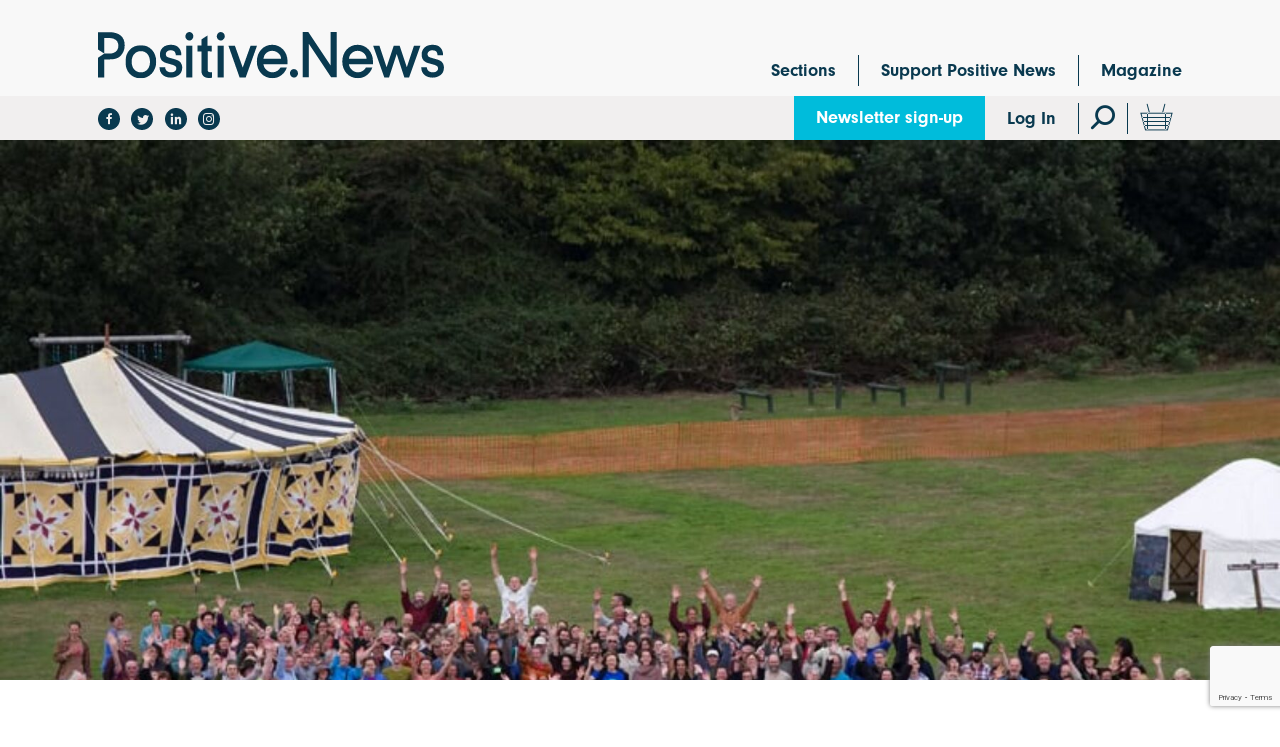

--- FILE ---
content_type: text/html; charset=UTF-8
request_url: https://www.positive.news/environment/agriculture/permaculture-flourishes-in-the-uk-this-summer/
body_size: 24133
content:
<!DOCTYPE html>
<!--[if lt IE 7]><html class="no-js ie ie6 lt-ie9 lt-ie8 lt-ie7" lang="en"> <![endif]-->
<!--[if IE 7]><html class="no-js ie ie7 lt-ie9 lt-ie8" lang="en"> <![endif]-->
<!--[if IE 8]><html class="no-js ie ie8 lt-ie9" lang="en"> <![endif]-->
<!--[if gt IE 8]><!--><html class="no-js" lang="en"> <!--<![endif]-->
<head>
	
    
    

    
            <!-- Google Tag Manager -->
        <script>(function(w,d,s,l,i){w[l]=w[l]||[];w[l].push({'gtm.start':
        new Date().getTime(),event:'gtm.js'});var f=d.getElementsByTagName(s)[0],
        j=d.createElement(s),dl=l!='dataLayer'?'&l='+l:'';j.async=true;j.src=
        'https://www.googletagmanager.com/gtm.js?id='+i+dl;f.parentNode.insertBefore(j,f);
        })(window,document,'script','dataLayer','GTM-5FKQC3F');</script>

        <!-- Google tag (gtag.js) -->
        <script async src='https://www.googletagmanager.com/gtag/js?id=G-C955YD8SEF'></script>
        <script>
        window.dataLayer = window.dataLayer || [];
        function gtag(){dataLayer.push(arguments);}
        gtag('js', new Date()); gtag('config', 'G-C955YD8SEF');
        </script>

        <!-- End Google Tag Manager -->
    
	<script>
  (function(d) {
    var config = {
      kitId: 'yqp8xyb',
      scriptTimeout: 3000,
      async: false
    },
    h=d.documentElement,t=setTimeout(function(){h.className=h.className.replace(/\bwf-loading\b/g,"")+" wf-inactive";},config.scriptTimeout),tk=d.createElement("script"),f=false,s=d.getElementsByTagName("script")[0],a;h.className+=" wf-loading";tk.src='https://use.typekit.net/'+config.kitId+'.js';tk.async=true;tk.onload=tk.onreadystatechange=function(){a=this.readyState;if(f||a&&a!="complete"&&a!="loaded")return;f=true;clearTimeout(t);try{Typekit.load(config)}catch(e){}};s.parentNode.insertBefore(tk,s)
  })(document);
</script>
	<meta http-equiv="Content-Type" content="text/html; charset=UTF-8" />
	<meta name="viewport" content="width=device-width,initial-scale=1,maximum-scale=1">
    <meta http-equiv="X-UA-Compatible" content="IE=edge">
    <title>Permaculture flourishes in the UK this summer - Positive News - Positive News</title>
    <link rel="pingback" href="https://www.positive.news/wp/xmlrpc.php" />
    <meta name='robots' content='index, follow, max-image-preview:large, max-snippet:-1, max-video-preview:-1' />
	<style>img:is([sizes="auto" i], [sizes^="auto," i]) { contain-intrinsic-size: 3000px 1500px }</style>
	
<!-- Google Tag Manager for WordPress by gtm4wp.com -->
<script data-cfasync="false" data-pagespeed-no-defer>
	var gtm4wp_datalayer_name = "dataLayer";
	var dataLayer = dataLayer || [];
	const gtm4wp_use_sku_instead = false;
	const gtm4wp_currency = 'GBP';
	const gtm4wp_product_per_impression = false;
	const gtm4wp_clear_ecommerce = false;
	const gtm4wp_datalayer_max_timeout = 2000;
</script>
<!-- End Google Tag Manager for WordPress by gtm4wp.com -->
	<!-- This site is optimized with the Yoast SEO plugin v26.6 - https://yoast.com/wordpress/plugins/seo/ -->
	<link rel="canonical" href="https://www.positive.news/environment/agriculture/permaculture-flourishes-in-the-uk-this-summer/" />
	<meta property="og:locale" content="en_US" />
	<meta property="og:type" content="article" />
	<meta property="og:title" content="Permaculture flourishes in the UK this summer - Positive News" />
	<meta property="og:description" content="The ‘grow your own’ culture is blossoming in the UK according to the Permaculture Association, which has seen an increase in membership as more people and groups form an alliance with the theories and practice of permaculture." />
	<meta property="og:url" content="https://www.positive.news/environment/agriculture/permaculture-flourishes-in-the-uk-this-summer/" />
	<meta property="og:site_name" content="Positive News" />
	<meta property="article:publisher" content="https://facebook.com/positivenewsuk/" />
	<meta property="article:published_time" content="2011-06-08T16:19:24+00:00" />
	<meta property="article:modified_time" content="2018-09-13T17:15:47+00:00" />
	<meta property="og:image" content="https://www.positive.news/wp-content/uploads/2011/06/permacultureassociation.jpg" />
	<meta property="og:image:width" content="800" />
	<meta property="og:image:height" content="533" />
	<meta property="og:image:type" content="image/jpeg" />
	<meta name="author" content="Positive News" />
	<meta name="twitter:card" content="summary_large_image" />
	<meta name="twitter:creator" content="@PositiveNewsUK" />
	<meta name="twitter:site" content="@PositiveNewsUK" />
	<meta name="twitter:label1" content="Written by" />
	<meta name="twitter:data1" content="Positive News" />
	<meta name="twitter:label2" content="Est. reading time" />
	<meta name="twitter:data2" content="1 minute" />
	<script type="application/ld+json" class="yoast-schema-graph">{"@context":"https://schema.org","@graph":[{"@type":"WebPage","@id":"https://www.positive.news/environment/agriculture/permaculture-flourishes-in-the-uk-this-summer/","url":"https://www.positive.news/environment/agriculture/permaculture-flourishes-in-the-uk-this-summer/","name":"Permaculture flourishes in the UK this summer - Positive News","isPartOf":{"@id":"https://www.positive.news/#website"},"primaryImageOfPage":{"@id":"https://www.positive.news/environment/agriculture/permaculture-flourishes-in-the-uk-this-summer/#primaryimage"},"image":{"@id":"https://www.positive.news/environment/agriculture/permaculture-flourishes-in-the-uk-this-summer/#primaryimage"},"thumbnailUrl":"https://www.positive.news/wp-content/uploads/2011/06/permacultureassociation.jpg","datePublished":"2011-06-08T16:19:24+00:00","dateModified":"2018-09-13T17:15:47+00:00","author":{"@id":"https://www.positive.news/#/schema/person/f7766b3ea135a7d8a2b70578a3a35825"},"breadcrumb":{"@id":"https://www.positive.news/environment/agriculture/permaculture-flourishes-in-the-uk-this-summer/#breadcrumb"},"inLanguage":"en-US","potentialAction":[{"@type":"ReadAction","target":["https://www.positive.news/environment/agriculture/permaculture-flourishes-in-the-uk-this-summer/"]}]},{"@type":"ImageObject","inLanguage":"en-US","@id":"https://www.positive.news/environment/agriculture/permaculture-flourishes-in-the-uk-this-summer/#primaryimage","url":"https://www.positive.news/wp-content/uploads/2011/06/permacultureassociation.jpg","contentUrl":"https://www.positive.news/wp-content/uploads/2011/06/permacultureassociation.jpg","width":800,"height":533,"caption":"Permaculture flourishes in the UK this summer"},{"@type":"BreadcrumbList","@id":"https://www.positive.news/environment/agriculture/permaculture-flourishes-in-the-uk-this-summer/#breadcrumb","itemListElement":[{"@type":"ListItem","position":1,"name":"Home","item":"https://www.positive.news/"},{"@type":"ListItem","position":2,"name":"All articles","item":"https://www.positive.news/articles/"},{"@type":"ListItem","position":3,"name":"Permaculture flourishes in the UK this summer"}]},{"@type":"WebSite","@id":"https://www.positive.news/#website","url":"https://www.positive.news/","name":"Positive News","description":"Good journalism about good things","potentialAction":[{"@type":"SearchAction","target":{"@type":"EntryPoint","urlTemplate":"https://www.positive.news/?s={search_term_string}"},"query-input":{"@type":"PropertyValueSpecification","valueRequired":true,"valueName":"search_term_string"}}],"inLanguage":"en-US"},{"@type":"Person","@id":"https://www.positive.news/#/schema/person/f7766b3ea135a7d8a2b70578a3a35825","name":"Positive News","image":{"@type":"ImageObject","inLanguage":"en-US","@id":"https://www.positive.news/#/schema/person/image/","url":"https://secure.gravatar.com/avatar/67181145d73e02af9be32ca4a0206b5c476957ffdf0e1ef1c8050e980f86011a?s=96&d=mm&r=g","contentUrl":"https://secure.gravatar.com/avatar/67181145d73e02af9be32ca4a0206b5c476957ffdf0e1ef1c8050e980f86011a?s=96&d=mm&r=g","caption":"Positive News"},"description":"Positive News is the constructive journalism magazine. Online and in print, we look at society’s challenges through a lens of progress and possibility","sameAs":["https://www.positive.news/"],"url":"https://www.positive.news/author/positivenews/"}]}</script>
	<!-- / Yoast SEO plugin. -->


<link rel='dns-prefetch' href='//www.positive.news' />
<link rel='dns-prefetch' href='//www.google.com' />
<link rel='dns-prefetch' href='//fonts.googleapis.com' />
<link rel="alternate" type="application/rss+xml" title="Positive News &raquo; Feed" href="https://www.positive.news/feed/" />
<link rel="alternate" type="application/rss+xml" title="Positive News &raquo; Comments Feed" href="https://www.positive.news/comments/feed/" />
<link rel="alternate" type="application/rss+xml" title="Positive News &raquo; Permaculture flourishes in the UK this summer Comments Feed" href="https://www.positive.news/environment/agriculture/permaculture-flourishes-in-the-uk-this-summer/feed/" />
<script type="text/javascript">
/* <![CDATA[ */
window._wpemojiSettings = {"baseUrl":"https:\/\/s.w.org\/images\/core\/emoji\/16.0.1\/72x72\/","ext":".png","svgUrl":"https:\/\/s.w.org\/images\/core\/emoji\/16.0.1\/svg\/","svgExt":".svg","source":{"concatemoji":"https:\/\/www.positive.news\/wp\/wp-includes\/js\/wp-emoji-release.min.js?ver=3c05e6e596cb8fe250e068f036a0efad"}};
/*! This file is auto-generated */
!function(s,n){var o,i,e;function c(e){try{var t={supportTests:e,timestamp:(new Date).valueOf()};sessionStorage.setItem(o,JSON.stringify(t))}catch(e){}}function p(e,t,n){e.clearRect(0,0,e.canvas.width,e.canvas.height),e.fillText(t,0,0);var t=new Uint32Array(e.getImageData(0,0,e.canvas.width,e.canvas.height).data),a=(e.clearRect(0,0,e.canvas.width,e.canvas.height),e.fillText(n,0,0),new Uint32Array(e.getImageData(0,0,e.canvas.width,e.canvas.height).data));return t.every(function(e,t){return e===a[t]})}function u(e,t){e.clearRect(0,0,e.canvas.width,e.canvas.height),e.fillText(t,0,0);for(var n=e.getImageData(16,16,1,1),a=0;a<n.data.length;a++)if(0!==n.data[a])return!1;return!0}function f(e,t,n,a){switch(t){case"flag":return n(e,"\ud83c\udff3\ufe0f\u200d\u26a7\ufe0f","\ud83c\udff3\ufe0f\u200b\u26a7\ufe0f")?!1:!n(e,"\ud83c\udde8\ud83c\uddf6","\ud83c\udde8\u200b\ud83c\uddf6")&&!n(e,"\ud83c\udff4\udb40\udc67\udb40\udc62\udb40\udc65\udb40\udc6e\udb40\udc67\udb40\udc7f","\ud83c\udff4\u200b\udb40\udc67\u200b\udb40\udc62\u200b\udb40\udc65\u200b\udb40\udc6e\u200b\udb40\udc67\u200b\udb40\udc7f");case"emoji":return!a(e,"\ud83e\udedf")}return!1}function g(e,t,n,a){var r="undefined"!=typeof WorkerGlobalScope&&self instanceof WorkerGlobalScope?new OffscreenCanvas(300,150):s.createElement("canvas"),o=r.getContext("2d",{willReadFrequently:!0}),i=(o.textBaseline="top",o.font="600 32px Arial",{});return e.forEach(function(e){i[e]=t(o,e,n,a)}),i}function t(e){var t=s.createElement("script");t.src=e,t.defer=!0,s.head.appendChild(t)}"undefined"!=typeof Promise&&(o="wpEmojiSettingsSupports",i=["flag","emoji"],n.supports={everything:!0,everythingExceptFlag:!0},e=new Promise(function(e){s.addEventListener("DOMContentLoaded",e,{once:!0})}),new Promise(function(t){var n=function(){try{var e=JSON.parse(sessionStorage.getItem(o));if("object"==typeof e&&"number"==typeof e.timestamp&&(new Date).valueOf()<e.timestamp+604800&&"object"==typeof e.supportTests)return e.supportTests}catch(e){}return null}();if(!n){if("undefined"!=typeof Worker&&"undefined"!=typeof OffscreenCanvas&&"undefined"!=typeof URL&&URL.createObjectURL&&"undefined"!=typeof Blob)try{var e="postMessage("+g.toString()+"("+[JSON.stringify(i),f.toString(),p.toString(),u.toString()].join(",")+"));",a=new Blob([e],{type:"text/javascript"}),r=new Worker(URL.createObjectURL(a),{name:"wpTestEmojiSupports"});return void(r.onmessage=function(e){c(n=e.data),r.terminate(),t(n)})}catch(e){}c(n=g(i,f,p,u))}t(n)}).then(function(e){for(var t in e)n.supports[t]=e[t],n.supports.everything=n.supports.everything&&n.supports[t],"flag"!==t&&(n.supports.everythingExceptFlag=n.supports.everythingExceptFlag&&n.supports[t]);n.supports.everythingExceptFlag=n.supports.everythingExceptFlag&&!n.supports.flag,n.DOMReady=!1,n.readyCallback=function(){n.DOMReady=!0}}).then(function(){return e}).then(function(){var e;n.supports.everything||(n.readyCallback(),(e=n.source||{}).concatemoji?t(e.concatemoji):e.wpemoji&&e.twemoji&&(t(e.twemoji),t(e.wpemoji)))}))}((window,document),window._wpemojiSettings);
/* ]]> */
</script>
<style id='wp-emoji-styles-inline-css' type='text/css'>

	img.wp-smiley, img.emoji {
		display: inline !important;
		border: none !important;
		box-shadow: none !important;
		height: 1em !important;
		width: 1em !important;
		margin: 0 0.07em !important;
		vertical-align: -0.1em !important;
		background: none !important;
		padding: 0 !important;
	}
</style>
<link rel='stylesheet' id='wp-block-library-css' href='https://www.positive.news/wp/wp-includes/css/dist/block-library/style.min.css?ver=3c05e6e596cb8fe250e068f036a0efad' type='text/css' media='all' />
<style id='classic-theme-styles-inline-css' type='text/css'>
/*! This file is auto-generated */
.wp-block-button__link{color:#fff;background-color:#32373c;border-radius:9999px;box-shadow:none;text-decoration:none;padding:calc(.667em + 2px) calc(1.333em + 2px);font-size:1.125em}.wp-block-file__button{background:#32373c;color:#fff;text-decoration:none}
</style>
<link rel='stylesheet' id='enr-blocks-integration-css' href='https://www.positive.news/wp-content/plugins/enhancer-for-woocommerce-subscriptions/assets/blocks/frontend/index.css?ver=4.7.0' type='text/css' media='all' />
<style id='global-styles-inline-css' type='text/css'>
:root{--wp--preset--aspect-ratio--square: 1;--wp--preset--aspect-ratio--4-3: 4/3;--wp--preset--aspect-ratio--3-4: 3/4;--wp--preset--aspect-ratio--3-2: 3/2;--wp--preset--aspect-ratio--2-3: 2/3;--wp--preset--aspect-ratio--16-9: 16/9;--wp--preset--aspect-ratio--9-16: 9/16;--wp--preset--color--black: #000000;--wp--preset--color--cyan-bluish-gray: #abb8c3;--wp--preset--color--white: #ffffff;--wp--preset--color--pale-pink: #f78da7;--wp--preset--color--vivid-red: #cf2e2e;--wp--preset--color--luminous-vivid-orange: #ff6900;--wp--preset--color--luminous-vivid-amber: #fcb900;--wp--preset--color--light-green-cyan: #7bdcb5;--wp--preset--color--vivid-green-cyan: #00d084;--wp--preset--color--pale-cyan-blue: #8ed1fc;--wp--preset--color--vivid-cyan-blue: #0693e3;--wp--preset--color--vivid-purple: #9b51e0;--wp--preset--gradient--vivid-cyan-blue-to-vivid-purple: linear-gradient(135deg,rgba(6,147,227,1) 0%,rgb(155,81,224) 100%);--wp--preset--gradient--light-green-cyan-to-vivid-green-cyan: linear-gradient(135deg,rgb(122,220,180) 0%,rgb(0,208,130) 100%);--wp--preset--gradient--luminous-vivid-amber-to-luminous-vivid-orange: linear-gradient(135deg,rgba(252,185,0,1) 0%,rgba(255,105,0,1) 100%);--wp--preset--gradient--luminous-vivid-orange-to-vivid-red: linear-gradient(135deg,rgba(255,105,0,1) 0%,rgb(207,46,46) 100%);--wp--preset--gradient--very-light-gray-to-cyan-bluish-gray: linear-gradient(135deg,rgb(238,238,238) 0%,rgb(169,184,195) 100%);--wp--preset--gradient--cool-to-warm-spectrum: linear-gradient(135deg,rgb(74,234,220) 0%,rgb(151,120,209) 20%,rgb(207,42,186) 40%,rgb(238,44,130) 60%,rgb(251,105,98) 80%,rgb(254,248,76) 100%);--wp--preset--gradient--blush-light-purple: linear-gradient(135deg,rgb(255,206,236) 0%,rgb(152,150,240) 100%);--wp--preset--gradient--blush-bordeaux: linear-gradient(135deg,rgb(254,205,165) 0%,rgb(254,45,45) 50%,rgb(107,0,62) 100%);--wp--preset--gradient--luminous-dusk: linear-gradient(135deg,rgb(255,203,112) 0%,rgb(199,81,192) 50%,rgb(65,88,208) 100%);--wp--preset--gradient--pale-ocean: linear-gradient(135deg,rgb(255,245,203) 0%,rgb(182,227,212) 50%,rgb(51,167,181) 100%);--wp--preset--gradient--electric-grass: linear-gradient(135deg,rgb(202,248,128) 0%,rgb(113,206,126) 100%);--wp--preset--gradient--midnight: linear-gradient(135deg,rgb(2,3,129) 0%,rgb(40,116,252) 100%);--wp--preset--font-size--small: 13px;--wp--preset--font-size--medium: 20px;--wp--preset--font-size--large: 36px;--wp--preset--font-size--x-large: 42px;--wp--preset--spacing--20: 0.44rem;--wp--preset--spacing--30: 0.67rem;--wp--preset--spacing--40: 1rem;--wp--preset--spacing--50: 1.5rem;--wp--preset--spacing--60: 2.25rem;--wp--preset--spacing--70: 3.38rem;--wp--preset--spacing--80: 5.06rem;--wp--preset--shadow--natural: 6px 6px 9px rgba(0, 0, 0, 0.2);--wp--preset--shadow--deep: 12px 12px 50px rgba(0, 0, 0, 0.4);--wp--preset--shadow--sharp: 6px 6px 0px rgba(0, 0, 0, 0.2);--wp--preset--shadow--outlined: 6px 6px 0px -3px rgba(255, 255, 255, 1), 6px 6px rgba(0, 0, 0, 1);--wp--preset--shadow--crisp: 6px 6px 0px rgba(0, 0, 0, 1);}:where(.is-layout-flex){gap: 0.5em;}:where(.is-layout-grid){gap: 0.5em;}body .is-layout-flex{display: flex;}.is-layout-flex{flex-wrap: wrap;align-items: center;}.is-layout-flex > :is(*, div){margin: 0;}body .is-layout-grid{display: grid;}.is-layout-grid > :is(*, div){margin: 0;}:where(.wp-block-columns.is-layout-flex){gap: 2em;}:where(.wp-block-columns.is-layout-grid){gap: 2em;}:where(.wp-block-post-template.is-layout-flex){gap: 1.25em;}:where(.wp-block-post-template.is-layout-grid){gap: 1.25em;}.has-black-color{color: var(--wp--preset--color--black) !important;}.has-cyan-bluish-gray-color{color: var(--wp--preset--color--cyan-bluish-gray) !important;}.has-white-color{color: var(--wp--preset--color--white) !important;}.has-pale-pink-color{color: var(--wp--preset--color--pale-pink) !important;}.has-vivid-red-color{color: var(--wp--preset--color--vivid-red) !important;}.has-luminous-vivid-orange-color{color: var(--wp--preset--color--luminous-vivid-orange) !important;}.has-luminous-vivid-amber-color{color: var(--wp--preset--color--luminous-vivid-amber) !important;}.has-light-green-cyan-color{color: var(--wp--preset--color--light-green-cyan) !important;}.has-vivid-green-cyan-color{color: var(--wp--preset--color--vivid-green-cyan) !important;}.has-pale-cyan-blue-color{color: var(--wp--preset--color--pale-cyan-blue) !important;}.has-vivid-cyan-blue-color{color: var(--wp--preset--color--vivid-cyan-blue) !important;}.has-vivid-purple-color{color: var(--wp--preset--color--vivid-purple) !important;}.has-black-background-color{background-color: var(--wp--preset--color--black) !important;}.has-cyan-bluish-gray-background-color{background-color: var(--wp--preset--color--cyan-bluish-gray) !important;}.has-white-background-color{background-color: var(--wp--preset--color--white) !important;}.has-pale-pink-background-color{background-color: var(--wp--preset--color--pale-pink) !important;}.has-vivid-red-background-color{background-color: var(--wp--preset--color--vivid-red) !important;}.has-luminous-vivid-orange-background-color{background-color: var(--wp--preset--color--luminous-vivid-orange) !important;}.has-luminous-vivid-amber-background-color{background-color: var(--wp--preset--color--luminous-vivid-amber) !important;}.has-light-green-cyan-background-color{background-color: var(--wp--preset--color--light-green-cyan) !important;}.has-vivid-green-cyan-background-color{background-color: var(--wp--preset--color--vivid-green-cyan) !important;}.has-pale-cyan-blue-background-color{background-color: var(--wp--preset--color--pale-cyan-blue) !important;}.has-vivid-cyan-blue-background-color{background-color: var(--wp--preset--color--vivid-cyan-blue) !important;}.has-vivid-purple-background-color{background-color: var(--wp--preset--color--vivid-purple) !important;}.has-black-border-color{border-color: var(--wp--preset--color--black) !important;}.has-cyan-bluish-gray-border-color{border-color: var(--wp--preset--color--cyan-bluish-gray) !important;}.has-white-border-color{border-color: var(--wp--preset--color--white) !important;}.has-pale-pink-border-color{border-color: var(--wp--preset--color--pale-pink) !important;}.has-vivid-red-border-color{border-color: var(--wp--preset--color--vivid-red) !important;}.has-luminous-vivid-orange-border-color{border-color: var(--wp--preset--color--luminous-vivid-orange) !important;}.has-luminous-vivid-amber-border-color{border-color: var(--wp--preset--color--luminous-vivid-amber) !important;}.has-light-green-cyan-border-color{border-color: var(--wp--preset--color--light-green-cyan) !important;}.has-vivid-green-cyan-border-color{border-color: var(--wp--preset--color--vivid-green-cyan) !important;}.has-pale-cyan-blue-border-color{border-color: var(--wp--preset--color--pale-cyan-blue) !important;}.has-vivid-cyan-blue-border-color{border-color: var(--wp--preset--color--vivid-cyan-blue) !important;}.has-vivid-purple-border-color{border-color: var(--wp--preset--color--vivid-purple) !important;}.has-vivid-cyan-blue-to-vivid-purple-gradient-background{background: var(--wp--preset--gradient--vivid-cyan-blue-to-vivid-purple) !important;}.has-light-green-cyan-to-vivid-green-cyan-gradient-background{background: var(--wp--preset--gradient--light-green-cyan-to-vivid-green-cyan) !important;}.has-luminous-vivid-amber-to-luminous-vivid-orange-gradient-background{background: var(--wp--preset--gradient--luminous-vivid-amber-to-luminous-vivid-orange) !important;}.has-luminous-vivid-orange-to-vivid-red-gradient-background{background: var(--wp--preset--gradient--luminous-vivid-orange-to-vivid-red) !important;}.has-very-light-gray-to-cyan-bluish-gray-gradient-background{background: var(--wp--preset--gradient--very-light-gray-to-cyan-bluish-gray) !important;}.has-cool-to-warm-spectrum-gradient-background{background: var(--wp--preset--gradient--cool-to-warm-spectrum) !important;}.has-blush-light-purple-gradient-background{background: var(--wp--preset--gradient--blush-light-purple) !important;}.has-blush-bordeaux-gradient-background{background: var(--wp--preset--gradient--blush-bordeaux) !important;}.has-luminous-dusk-gradient-background{background: var(--wp--preset--gradient--luminous-dusk) !important;}.has-pale-ocean-gradient-background{background: var(--wp--preset--gradient--pale-ocean) !important;}.has-electric-grass-gradient-background{background: var(--wp--preset--gradient--electric-grass) !important;}.has-midnight-gradient-background{background: var(--wp--preset--gradient--midnight) !important;}.has-small-font-size{font-size: var(--wp--preset--font-size--small) !important;}.has-medium-font-size{font-size: var(--wp--preset--font-size--medium) !important;}.has-large-font-size{font-size: var(--wp--preset--font-size--large) !important;}.has-x-large-font-size{font-size: var(--wp--preset--font-size--x-large) !important;}
:where(.wp-block-post-template.is-layout-flex){gap: 1.25em;}:where(.wp-block-post-template.is-layout-grid){gap: 1.25em;}
:where(.wp-block-columns.is-layout-flex){gap: 2em;}:where(.wp-block-columns.is-layout-grid){gap: 2em;}
:root :where(.wp-block-pullquote){font-size: 1.5em;line-height: 1.6;}
</style>
<link rel='stylesheet' id='woocommerce-layout-css' href='https://www.positive.news/wp-content/plugins/woocommerce/assets/css/woocommerce-layout.css?ver=10.3.5' type='text/css' media='all' />
<link rel='stylesheet' id='woocommerce-smallscreen-css' href='https://www.positive.news/wp-content/plugins/woocommerce/assets/css/woocommerce-smallscreen.css?ver=10.3.5' type='text/css' media='only screen and (max-width: 768px)' />
<link rel='stylesheet' id='woocommerce-general-css' href='https://www.positive.news/wp-content/plugins/woocommerce/assets/css/woocommerce.css?ver=10.3.5' type='text/css' media='all' />
<style id='woocommerce-inline-inline-css' type='text/css'>
.woocommerce form .form-row .required { visibility: visible; }
</style>
<link rel='stylesheet' id='metorik-css-css' href='https://www.positive.news/wp-content/plugins/metorik-helper/assets/css/metorik.css?ver=2.0.10' type='text/css' media='all' />
<link rel='stylesheet' id='brands-styles-css' href='https://www.positive.news/wp-content/plugins/woocommerce/assets/css/brands.css?ver=10.3.5' type='text/css' media='all' />
<link rel='stylesheet' id='styles-css' href='https://www.positive.news/wp-content/themes/elm/assets/css/min/main.min.css?ver=20251215-104521' type='text/css' media='all' />
<link rel='stylesheet' id='google-font-css' href='https://fonts.googleapis.com/css?family=Montserrat%3A300%2C400%2C400i%2C500%2C600&#038;ver=190126' type='text/css' media='all' />
<link rel='stylesheet' id='icons-css' href='https://www.positive.news/wp-content/themes/elm/assets/icons/icomoon/style.css?ver=190126' type='text/css' media='all' />
<link rel='stylesheet' id='enr-frontend-css' href='https://www.positive.news/wp-content/plugins/enhancer-for-woocommerce-subscriptions/assets/css/frontend.css?ver=4.7.0' type='text/css' media='all' />
<script type="text/template" id="tmpl-variation-template">
	<div class="woocommerce-variation-description">{{{ data.variation.variation_description }}}</div>
	<div class="woocommerce-variation-price">{{{ data.variation.price_html }}}</div>
	<div class="woocommerce-variation-availability">{{{ data.variation.availability_html }}}</div>
</script>
<script type="text/template" id="tmpl-unavailable-variation-template">
	<p role="alert">Sorry, this product is unavailable. Please choose a different combination.</p>
</script>
<script type="text/javascript" src="https://www.positive.news/wp/wp-includes/js/jquery/jquery.min.js?ver=3.7.1" id="jquery-core-js"></script>
<script type="text/javascript" src="https://www.positive.news/wp/wp-includes/js/jquery/jquery-migrate.min.js?ver=3.4.1" id="jquery-migrate-js"></script>
<script type="text/javascript" src="https://www.positive.news/wp/wp-includes/js/underscore.min.js?ver=1.13.7" id="underscore-js"></script>
<script type="text/javascript" id="wp-util-js-extra">
/* <![CDATA[ */
var _wpUtilSettings = {"ajax":{"url":"\/wp\/wp-admin\/admin-ajax.php"}};
/* ]]> */
</script>
<script type="text/javascript" src="https://www.positive.news/wp/wp-includes/js/wp-util.min.js?ver=3c05e6e596cb8fe250e068f036a0efad" id="wp-util-js"></script>
<script type="text/javascript" src="https://www.positive.news/wp-content/plugins/woocommerce/assets/js/jquery-blockui/jquery.blockUI.min.js?ver=2.7.0-wc.10.3.5" id="wc-jquery-blockui-js" data-wp-strategy="defer"></script>
<script type="text/javascript" src="https://www.positive.news/wp/wp-includes/js/dist/hooks.min.js?ver=4d63a3d491d11ffd8ac6" id="wp-hooks-js"></script>
<script type="text/javascript" id="say-what-js-js-extra">
/* <![CDATA[ */
var say_what_data = {"replacements":[]};
/* ]]> */
</script>
<script type="text/javascript" src="https://www.positive.news/wp-content/plugins/say-what/assets/build/frontend.js?ver=fd31684c45e4d85aeb4e" id="say-what-js-js"></script>
<script type="text/javascript" id="wc-add-to-cart-js-extra">
/* <![CDATA[ */
var wc_add_to_cart_params = {"ajax_url":"\/wp\/wp-admin\/admin-ajax.php","wc_ajax_url":"\/?wc-ajax=%%endpoint%%","i18n_view_cart":"View cart","cart_url":"https:\/\/www.positive.news\/cart\/","is_cart":"","cart_redirect_after_add":"yes"};
/* ]]> */
</script>
<script type="text/javascript" src="https://www.positive.news/wp-content/plugins/woocommerce/assets/js/frontend/add-to-cart.min.js?ver=10.3.5" id="wc-add-to-cart-js" defer="defer" data-wp-strategy="defer"></script>
<script type="text/javascript" src="https://www.positive.news/wp-content/plugins/woocommerce/assets/js/js-cookie/js.cookie.min.js?ver=2.1.4-wc.10.3.5" id="wc-js-cookie-js" defer="defer" data-wp-strategy="defer"></script>
<script type="text/javascript" id="woocommerce-js-extra">
/* <![CDATA[ */
var woocommerce_params = {"ajax_url":"\/wp\/wp-admin\/admin-ajax.php","wc_ajax_url":"\/?wc-ajax=%%endpoint%%","i18n_password_show":"Show password","i18n_password_hide":"Hide password"};
/* ]]> */
</script>
<script type="text/javascript" src="https://www.positive.news/wp-content/plugins/woocommerce/assets/js/frontend/woocommerce.min.js?ver=10.3.5" id="woocommerce-js" defer="defer" data-wp-strategy="defer"></script>
<script type="text/javascript" id="init-js-extra">
/* <![CDATA[ */
var bloginfo = {"template_url":"https:\/\/www.positive.news\/wp-content\/themes\/elm","site_url":"https:\/\/www.positive.news","shop_page":"https:\/\/www.positive.news\/magazine\/"};
/* ]]> */
</script>
<script type="text/javascript" src="https://www.positive.news/wp-content/themes/elm/assets/js/min/scripts.min.js?ver=20251215-104521" id="init-js"></script>
<script type="text/javascript" id="enr-frontend-js-extra">
/* <![CDATA[ */
var enr_frontend_params = {"ajax_url":"https:\/\/www.positive.news\/wp\/wp-admin\/admin-ajax.php","is_checkout":"","is_user_logged_in":"","is_switch_request":"","cart_level_subscribed":"","subscribe_now_nonce":"48bde72296","subscribe_now_button_text":"Sign Up Now","single_add_to_cart_text":"Add to cart","hide_variable_limited_notice":""};
/* ]]> */
</script>
<script type="text/javascript" src="https://www.positive.news/wp-content/plugins/enhancer-for-woocommerce-subscriptions/assets/js/frontend.js?ver=4.7.0" id="enr-frontend-js"></script>
<link rel="https://api.w.org/" href="https://www.positive.news/wp-json/" /><link rel="alternate" title="JSON" type="application/json" href="https://www.positive.news/wp-json/wp/v2/posts/4296" /><link rel="EditURI" type="application/rsd+xml" title="RSD" href="https://www.positive.news/wp/xmlrpc.php?rsd" />
<link rel='shortlink' href='https://www.positive.news/?p=4296' />
<link rel="alternate" title="oEmbed (JSON)" type="application/json+oembed" href="https://www.positive.news/wp-json/oembed/1.0/embed?url=https%3A%2F%2Fwww.positive.news%2Fenvironment%2Fagriculture%2Fpermaculture-flourishes-in-the-uk-this-summer%2F" />
<link rel="alternate" title="oEmbed (XML)" type="text/xml+oembed" href="https://www.positive.news/wp-json/oembed/1.0/embed?url=https%3A%2F%2Fwww.positive.news%2Fenvironment%2Fagriculture%2Fpermaculture-flourishes-in-the-uk-this-summer%2F&#038;format=xml" />
<!-- Stream WordPress user activity plugin v4.1.1 -->

<!-- Google Tag Manager for WordPress by gtm4wp.com -->
<!-- GTM Container placement set to off -->
<script data-cfasync="false" data-pagespeed-no-defer type="text/javascript">
	var dataLayer_content = {"pagePostType":"post","pagePostType2":"single-post","pageCategory":["agriculture","sustainable-development"],"cartContent":{"totals":{"applied_coupons":[],"discount_total":0,"subtotal":0,"total":0},"items":[]}};
	dataLayer.push( dataLayer_content );
</script>
<script data-cfasync="false" data-pagespeed-no-defer type="text/javascript">
	console.warn && console.warn("[GTM4WP] Google Tag Manager container code placement set to OFF !!!");
	console.warn && console.warn("[GTM4WP] Data layer codes are active but GTM container must be loaded using custom coding !!!");
</script>
<!-- End Google Tag Manager for WordPress by gtm4wp.com --><!--[if lt IE 9]><script src="https://cdnjs.cloudflare.com/ajax/libs/html5shiv/3.7.3/html5shiv.min.js"></script><![endif]-->			<link rel="preload" href="https://www.positive.news/wp-content/plugins/wordpress-popup/assets/hustle-ui/fonts/hustle-icons-font.woff2" as="font" type="font/woff2" crossorigin>
			<noscript><style>.woocommerce-product-gallery{ opacity: 1 !important; }</style></noscript>
	<style id="hustle-module-12-0-styles" class="hustle-module-styles hustle-module-styles-12">@media screen and (min-width: 783px) {.hustle-ui:not(.hustle-size--small).module_id_12 .hustle-slidein-content .hustle-info {max-width: 800px;}}.hustle-ui.module_id_12  .hustle-slidein-content {-moz-box-shadow: 0px 0px 0px 0px rgba(0,0,0,0);-webkit-box-shadow: 0px 0px 0px 0px rgba(0,0,0,0);box-shadow: 0px 0px 0px 0px rgba(0,0,0,0);}@media screen and (min-width: 783px) {.hustle-ui:not(.hustle-size--small).module_id_12  .hustle-slidein-content {-moz-box-shadow: 0px 0px 0px 0px rgba(0,0,0,0);-webkit-box-shadow: 0px 0px 0px 0px rgba(0,0,0,0);box-shadow: 0px 0px 0px 0px rgba(0,0,0,0);}} .hustle-ui.module_id_12 .hustle-layout {margin: 0px 0px 0px 0px;padding: 0px 0px 0px 0px;border-width: 0px 0px 0px 0px;border-style: solid;border-color: #DADADA;border-radius: 0px 0px 0px 0px;overflow: hidden;background-color: #09394f;}@media screen and (min-width: 783px) {.hustle-ui:not(.hustle-size--small).module_id_12 .hustle-layout {margin: 0px 0px 0px 0px;padding: 0px 0px 0px 0px;border-width: 0px 0px 0px 0px;border-style: solid;border-radius: 0px 0px 0px 0px;}} .hustle-ui.module_id_12 .hustle-layout .hustle-layout-content {padding: 0px 0px 0px 0px;border-width: 0px 0px 0px 0px;border-style: solid;border-radius: 0px 0px 0px 0px;border-color: rgba(0,0,0,0);background-color: rgba(0,0,0,0);-moz-box-shadow: 0px 0px 0px 0px rgba(0,0,0,0);-webkit-box-shadow: 0px 0px 0px 0px rgba(0,0,0,0);box-shadow: 0px 0px 0px 0px rgba(0,0,0,0);}.hustle-ui.module_id_12 .hustle-main-wrapper {position: relative;padding:32px 0 0;}@media screen and (min-width: 783px) {.hustle-ui:not(.hustle-size--small).module_id_12 .hustle-layout .hustle-layout-content {padding: 0px 0px 0px 0px;border-width: 0px 0px 0px 0px;border-style: solid;border-radius: 0px 0px 0px 0px;-moz-box-shadow: 0px 0px 0px 0px rgba(0,0,0,0);-webkit-box-shadow: 0px 0px 0px 0px rgba(0,0,0,0);box-shadow: 0px 0px 0px 0px rgba(0,0,0,0);}}@media screen and (min-width: 783px) {.hustle-ui:not(.hustle-size--small).module_id_12 .hustle-main-wrapper {padding:36px 0 0;}}.hustle-ui.module_id_12 .hustle-layout .hustle-image {background-color: #e9e9e9;}.hustle-ui.module_id_12 .hustle-layout .hustle-image {height: 150px;overflow: hidden;}@media screen and (min-width: 783px) {.hustle-ui:not(.hustle-size--small).module_id_12 .hustle-layout .hustle-image {max-width: 245px;height: auto;min-height: 0;-webkit-box-flex: 0;-ms-flex: 0 0 245px;flex: 0 0 245px;}}.hustle-ui.module_id_12 .hustle-layout .hustle-image img {width: 100%;max-width: unset;height: 100%;display: block;position: absolute;object-fit: contain;-ms-interpolation-mode: bicubic;}@media all and (-ms-high-contrast: none), (-ms-high-contrast: active) {.hustle-ui.module_id_12 .hustle-layout .hustle-image img {width: auto;max-width: 100%;height: auto;max-height: 100%;}}@media screen and (min-width: 783px) {.hustle-ui:not(.hustle-size--small).module_id_12 .hustle-layout .hustle-image img {width: 100%;max-width: unset;height: 100%;display: block;position: absolute;object-fit: contain;-ms-interpolation-mode: bicubic;}}@media all and (min-width: 783px) and (-ms-high-contrast: none), (-ms-high-contrast: active) {.hustle-ui:not(.hustle-size--small).module_id_12 .hustle-layout .hustle-image img {width: auto;max-width: 100%;height: auto;max-height: 100%;}}.hustle-ui.module_id_12 .hustle-layout .hustle-image img {object-position: center center;-o-object-position: center center;}@media all and (-ms-high-contrast: none), (-ms-high-contrast: active) {.hustle-ui.module_id_12 .hustle-layout .hustle-image img {left: 50%;}}@media all and (-ms-high-contrast: none), (-ms-high-contrast: active) {.hustle-ui.module_id_12 .hustle-layout .hustle-image img {transform: translate(-50%,-50%);-ms-transform: translate(-50%,-50%);-webkit-transform: translate(-50%,-50%);}}@media all and (-ms-high-contrast: none), (-ms-high-contrast: active) {.hustle-ui.module_id_12 .hustle-layout .hustle-image img {top: 50%;}}@media all and (-ms-high-contrast: none), (-ms-high-contrast: active) {.hustle-ui.module_id_12 .hustle-layout .hustle-image img {transform: translate(-50%,-50%);-ms-transform: translate(-50%,-50%);-webkit-transform: translate(-50%,-50%);}}@media screen and (min-width: 783px) {.hustle-ui:not(.hustle-size--small).module_id_12 .hustle-layout .hustle-image img {object-position: center center;-o-object-position: center center;}}@media all and (min-width: 783px) and (-ms-high-contrast: none), (-ms-high-contrast: active) {.hustle-ui:not(.hustle-size--small).module_id_12 .hustle-layout .hustle-image img {left: 50%;right: auto;}}@media all and (min-width: 783px) and (-ms-high-contrast: none), (-ms-high-contrast: active) {.hustle-ui:not(.hustle-size--small).module_id_12 .hustle-layout .hustle-image img {transform: translate(-50%,-50%);-ms-transform: translate(-50%,-50%);-webkit-transform: translate(-50%,-50%);}}@media all and (min-width: 783px) and (-ms-high-contrast: none), (-ms-high-contrast: active) {.hustle-ui:not(.hustle-size--small).module_id_12 .hustle-layout .hustle-image img {top: 50%;bottom: auto;}}@media all and (min-width: 783px) and (-ms-high-contrast: none), (-ms-high-contrast: active) {.hustle-ui:not(.hustle-size--small).module_id_12 .hustle-layout .hustle-image img {transform: translate(-50%,-50%);-ms-transform: translate(-50%,-50%);-webkit-transform: translate(-50%,-50%);}}  .hustle-ui.module_id_12 .hustle-layout .hustle-content {margin: 0px 0px 0px 0px;padding: 10px 20px 10px 20px;border-width: 0px 0px 0px 0px;border-style: solid;border-radius: 0px 0px 0px 0px;border-color: rgba(0,0,0,0);background-color: rgba(0,0,0,0);-moz-box-shadow: 0px 0px 0px 0px rgba(0,0,0,0);-webkit-box-shadow: 0px 0px 0px 0px rgba(0,0,0,0);box-shadow: 0px 0px 0px 0px rgba(0,0,0,0);}.hustle-ui.module_id_12 .hustle-layout .hustle-content .hustle-content-wrap {padding: 10px 0 10px 0;}@media screen and (min-width: 783px) {.hustle-ui:not(.hustle-size--small).module_id_12 .hustle-layout .hustle-content {margin: 0px 0px 0px 0px;padding: 10px 20px 10px 20px;border-width: 0px 0px 0px 0px;border-style: solid;border-radius: 0px 0px 0px 0px;-moz-box-shadow: 0px 0px 0px 0px rgba(0,0,0,0);-webkit-box-shadow: 0px 0px 0px 0px rgba(0,0,0,0);box-shadow: 0px 0px 0px 0px rgba(0,0,0,0);}.hustle-ui:not(.hustle-size--small).module_id_12 .hustle-layout .hustle-content .hustle-content-wrap {padding: 10px 0 10px 0;}} .hustle-ui.module_id_12 .hustle-layout .hustle-subtitle {display: block;margin: 5px 0px 5px 0px;padding: 0px 0px 5px 0px;border-width: 0px 0px 0px 0px;border-style: solid;border-color: rgba(0,0,0,0);border-radius: 0px 0px 0px 0px;background-color: rgba(0,0,0,0);box-shadow: 0px 0px 0px 0px rgba(0,0,0,0);-moz-box-shadow: 0px 0px 0px 0px rgba(0,0,0,0);-webkit-box-shadow: 0px 0px 0px 0px rgba(0,0,0,0);color: #FFFFFF;font-size: 26px;line-height: 30px;font-weight: 700;font-style: normal;letter-spacing: 0px;text-transform: none;text-decoration: none;text-align: center;}@media screen and (min-width: 783px) {.hustle-ui:not(.hustle-size--small).module_id_12 .hustle-layout .hustle-subtitle {margin: 5px 0px 5px 0px;padding: 0px 0px 5px 0px;border-width: 0px 0px 0px 0px;border-style: solid;border-radius: 0px 0px 0px 0px;box-shadow: 0px 0px 0px 0px rgba(0,0,0,0);-moz-box-shadow: 0px 0px 0px 0px rgba(0,0,0,0);-webkit-box-shadow: 0px 0px 0px 0px rgba(0,0,0,0);font-size: 26px;line-height: 30px;font-weight: 700;font-style: normal;letter-spacing: 0px;text-transform: none;text-decoration: none;text-align: center;}} .hustle-ui.module_id_12 .hustle-layout .hustle-group-content {margin: 0px 0px 0px 0px;padding: 0px 0px 0px 0px;border-color: rgba(0,0,0,0);border-width: 0px 0px 0px 0px;border-style: solid;color: #FFFFFF;}.hustle-ui.module_id_12 .hustle-layout .hustle-group-content b,.hustle-ui.module_id_12 .hustle-layout .hustle-group-content strong {font-weight: bold;}.hustle-ui.module_id_12 .hustle-layout .hustle-group-content a,.hustle-ui.module_id_12 .hustle-layout .hustle-group-content a:visited {color: #78B5D1;}.hustle-ui.module_id_12 .hustle-layout .hustle-group-content a:hover {color: #4D95B6;}.hustle-ui.module_id_12 .hustle-layout .hustle-group-content a:focus,.hustle-ui.module_id_12 .hustle-layout .hustle-group-content a:active {color: #4D95B6;}@media screen and (min-width: 783px) {.hustle-ui:not(.hustle-size--small).module_id_12 .hustle-layout .hustle-group-content {margin: 0px 0px 0px 0px;padding: 0px 0px 0px 0px;border-width: 0px 0px 0px 0px;border-style: solid;}}.hustle-ui.module_id_12 .hustle-layout .hustle-group-content {color: #FFFFFF;font-size: 18px;line-height: 26px;font-family: inherit;}@media screen and (min-width: 783px) {.hustle-ui:not(.hustle-size--small).module_id_12 .hustle-layout .hustle-group-content {font-size: 18px;line-height: 26px;}}.hustle-ui.module_id_12 .hustle-layout .hustle-group-content p:not([class*="forminator-"]) {margin: 0 0 10px;color: #FFFFFF;font-size: 18px;line-height: 26px;font-weight: normal;font-style: normal;letter-spacing: -0.25px;text-transform: none;text-decoration: none;}.hustle-ui.module_id_12 .hustle-layout .hustle-group-content p:not([class*="forminator-"]):last-child {margin-bottom: 0;}@media screen and (min-width: 783px) {.hustle-ui:not(.hustle-size--small).module_id_12 .hustle-layout .hustle-group-content p:not([class*="forminator-"]) {margin: 0 0 10px;font-size: 18px;line-height: 26px;font-weight: normal;font-style: normal;letter-spacing: -0.25px;text-transform: none;text-decoration: none;}.hustle-ui:not(.hustle-size--small).module_id_12 .hustle-layout .hustle-group-content p:not([class*="forminator-"]):last-child {margin-bottom: 0;}}.hustle-ui.module_id_12 .hustle-layout .hustle-group-content h1:not([class*="forminator-"]) {margin: 0 0 10px;color: #FFFFFF;font: 700 28px/1.4em Roboto;font-style: normal;letter-spacing: 0px;text-transform: none;text-decoration: none;}.hustle-ui.module_id_12 .hustle-layout .hustle-group-content h1:not([class*="forminator-"]):last-child {margin-bottom: 0;}@media screen and (min-width: 783px) {.hustle-ui:not(.hustle-size--small).module_id_12 .hustle-layout .hustle-group-content h1:not([class*="forminator-"]) {margin: 0 0 10px;font: 700 28px/1.4em Roboto;font-style: normal;letter-spacing: 0px;text-transform: none;text-decoration: none;}.hustle-ui:not(.hustle-size--small).module_id_12 .hustle-layout .hustle-group-content h1:not([class*="forminator-"]):last-child {margin-bottom: 0;}}.hustle-ui.module_id_12 .hustle-layout .hustle-group-content h2:not([class*="forminator-"]) {margin: 0 0 10px;color: #FFFFFF;font: 700 22px/1.4em Roboto;font-style: normal;letter-spacing: 0px;text-transform: none;text-decoration: none;}.hustle-ui.module_id_12 .hustle-layout .hustle-group-content h2:not([class*="forminator-"]):last-child {margin-bottom: 0;}@media screen and (min-width: 783px) {.hustle-ui:not(.hustle-size--small).module_id_12 .hustle-layout .hustle-group-content h2:not([class*="forminator-"]) {margin: 0 0 10px;font: 700 22px/1.4em Roboto;font-style: normal;letter-spacing: 0px;text-transform: none;text-decoration: none;}.hustle-ui:not(.hustle-size--small).module_id_12 .hustle-layout .hustle-group-content h2:not([class*="forminator-"]):last-child {margin-bottom: 0;}}.hustle-ui.module_id_12 .hustle-layout .hustle-group-content h3:not([class*="forminator-"]) {margin: 0 0 10px;color: #FFFFFF;font: 700 18px/1.4em Roboto;font-style: normal;letter-spacing: 0px;text-transform: none;text-decoration: none;}.hustle-ui.module_id_12 .hustle-layout .hustle-group-content h3:not([class*="forminator-"]):last-child {margin-bottom: 0;}@media screen and (min-width: 783px) {.hustle-ui:not(.hustle-size--small).module_id_12 .hustle-layout .hustle-group-content h3:not([class*="forminator-"]) {margin: 0 0 10px;font: 700 18px/1.4em Roboto;font-style: normal;letter-spacing: 0px;text-transform: none;text-decoration: none;}.hustle-ui:not(.hustle-size--small).module_id_12 .hustle-layout .hustle-group-content h3:not([class*="forminator-"]):last-child {margin-bottom: 0;}}.hustle-ui.module_id_12 .hustle-layout .hustle-group-content h4:not([class*="forminator-"]) {margin: 0 0 10px;color: #FFFFFF;font: 700 16px/1.4em Roboto;font-style: normal;letter-spacing: 0px;text-transform: none;text-decoration: none;}.hustle-ui.module_id_12 .hustle-layout .hustle-group-content h4:not([class*="forminator-"]):last-child {margin-bottom: 0;}@media screen and (min-width: 783px) {.hustle-ui:not(.hustle-size--small).module_id_12 .hustle-layout .hustle-group-content h4:not([class*="forminator-"]) {margin: 0 0 10px;font: 700 16px/1.4em Roboto;font-style: normal;letter-spacing: 0px;text-transform: none;text-decoration: none;}.hustle-ui:not(.hustle-size--small).module_id_12 .hustle-layout .hustle-group-content h4:not([class*="forminator-"]):last-child {margin-bottom: 0;}}.hustle-ui.module_id_12 .hustle-layout .hustle-group-content h5:not([class*="forminator-"]) {margin: 0 0 10px;color: #FFFFFF;font: 700 14px/1.4em Roboto;font-style: normal;letter-spacing: 0px;text-transform: none;text-decoration: none;}.hustle-ui.module_id_12 .hustle-layout .hustle-group-content h5:not([class*="forminator-"]):last-child {margin-bottom: 0;}@media screen and (min-width: 783px) {.hustle-ui:not(.hustle-size--small).module_id_12 .hustle-layout .hustle-group-content h5:not([class*="forminator-"]) {margin: 0 0 10px;font: 700 14px/1.4em Roboto;font-style: normal;letter-spacing: 0px;text-transform: none;text-decoration: none;}.hustle-ui:not(.hustle-size--small).module_id_12 .hustle-layout .hustle-group-content h5:not([class*="forminator-"]):last-child {margin-bottom: 0;}}.hustle-ui.module_id_12 .hustle-layout .hustle-group-content h6:not([class*="forminator-"]) {margin: 0 0 10px;color: #FFFFFF;font: 700 12px/1.4em Roboto;font-style: normal;letter-spacing: 0px;text-transform: uppercase;text-decoration: none;}.hustle-ui.module_id_12 .hustle-layout .hustle-group-content h6:not([class*="forminator-"]):last-child {margin-bottom: 0;}@media screen and (min-width: 783px) {.hustle-ui:not(.hustle-size--small).module_id_12 .hustle-layout .hustle-group-content h6:not([class*="forminator-"]) {margin: 0 0 10px;font: 700 12px/1.4em Roboto;font-style: normal;letter-spacing: 0px;text-transform: uppercase;text-decoration: none;}.hustle-ui:not(.hustle-size--small).module_id_12 .hustle-layout .hustle-group-content h6:not([class*="forminator-"]):last-child {margin-bottom: 0;}}.hustle-ui.module_id_12 .hustle-layout .hustle-group-content ol:not([class*="forminator-"]),.hustle-ui.module_id_12 .hustle-layout .hustle-group-content ul:not([class*="forminator-"]) {margin: 0 0 10px;}.hustle-ui.module_id_12 .hustle-layout .hustle-group-content ol:not([class*="forminator-"]):last-child,.hustle-ui.module_id_12 .hustle-layout .hustle-group-content ul:not([class*="forminator-"]):last-child {margin-bottom: 0;}.hustle-ui.module_id_12 .hustle-layout .hustle-group-content li:not([class*="forminator-"]) {margin: 0 0 5px;display: flex;align-items: flex-start;color: #FFFFFF;font: normal 14px/1.45em Roboto;font-style: normal;letter-spacing: 0px;text-transform: none;text-decoration: none;}.hustle-ui.module_id_12 .hustle-layout .hustle-group-content li:not([class*="forminator-"]):last-child {margin-bottom: 0;}.hustle-ui.module_id_12 .hustle-layout .hustle-group-content ol:not([class*="forminator-"]) li:before {color: #FFFFFF;flex-shrink: 0;}.hustle-ui.module_id_12 .hustle-layout .hustle-group-content ul:not([class*="forminator-"]) li:before {color: #FFFFFF;content: "\2022";font-size: 16px;flex-shrink: 0;}@media screen and (min-width: 783px) {.hustle-ui.module_id_12 .hustle-layout .hustle-group-content ol:not([class*="forminator-"]),.hustle-ui.module_id_12 .hustle-layout .hustle-group-content ul:not([class*="forminator-"]) {margin: 0 0 20px;}.hustle-ui.module_id_12 .hustle-layout .hustle-group-content ol:not([class*="forminator-"]):last-child,.hustle-ui.module_id_12 .hustle-layout .hustle-group-content ul:not([class*="forminator-"]):last-child {margin: 0;}}@media screen and (min-width: 783px) {.hustle-ui:not(.hustle-size--small).module_id_12 .hustle-layout .hustle-group-content li:not([class*="forminator-"]) {margin: 0 0 5px;font: normal 14px/1.45em Roboto;font-style: normal;letter-spacing: 0px;text-transform: none;text-decoration: none;}.hustle-ui:not(.hustle-size--small).module_id_12 .hustle-layout .hustle-group-content li:not([class*="forminator-"]):last-child {margin-bottom: 0;}}.hustle-ui.module_id_12 .hustle-layout .hustle-group-content blockquote {margin-right: 0;margin-left: 0;} .hustle-whole-module-cta {cursor: pointer;} .hustle-ui.module_id_12 .hustle-layout .hustle-cta-container {margin: 20px 0px 0px 0px;padding: 0px 0px 0px 0px;border-color: rgba(0,0,0,0);border-width: 0px 0px 0px 0px;border-style: solid;}@media screen and (min-width: 783px) {.hustle-ui:not(.hustle-size--small).module_id_12 .hustle-layout .hustle-cta-container {margin: 20px 0px 0px 0px;padding: 0px 0px 0px 0px;border-width: 0px 0px 0px 0px;border-style: solid;}} .hustle-ui.module_id_12 .hustle-layout a.hustle-button-cta {margin: 0;padding: 2px 16px 2px 16px;border-width: 0px 0px 0px 0px;border-style: solid;border-color: rgb(255,255,255);border-radius: 0px 0px 0px 0px;background-color: rgb(255,255,255);-moz-box-shadow: 0px 0px 0px 0px rgba(0,0,0,0);-webkit-box-shadow: 0px 0px 0px 0px rgba(0,0,0,0);box-shadow: 0px 0px 0px 0px rgba(0,0,0,0);color: #09394f;font-size: 16px;line-height: 32px;font-weight: bold;font-style: normal;letter-spacing: 0.5px;text-transform: none;text-decoration: none;text-align: center;}.hustle-ui.module_id_12 .hustle-layout a.hustle-button-cta:hover {border-color: #2F7596;background-color: #4D95B6;color: #FFFFFF;}.hustle-ui.module_id_12 .hustle-layout a.hustle-button-cta:focus {border-color: #2F7596;background-color: #4D95B6;color: #FFFFFF;}@media screen and (min-width: 783px) {.hustle-ui:not(.hustle-size--small).module_id_12 .hustle-layout a.hustle-button-cta {padding: 2px 16px 2px 16px;border-width: 0px 0px 0px 0px;border-style: solid;border-radius: 0px 0px 0px 0px;box-shadow: 0px 0px 0px 0px rgba(0,0,0,0);-moz-box-shadow: 0px 0px 0px 0px rgba(0,0,0,0);-webkit-box-shadow: 0px 0px 0px 0px rgba(0,0,0,0);font-size: 16px;line-height: 32px;font-weight: bold;font-style: normal;letter-spacing: 0.5px;text-transform: none;text-decoration: none;text-align: center;}} .hustle-ui.module_id_12 .hustle-layout .hustle-cta-container {display: flex;flex-direction: column;}.hustle-ui.module_id_12 .hustle-layout .hustle-cta-container .hustle-button-cta {width: 100%;display: block;}@media screen and (min-width: 783px) {.hustle-ui:not(.hustle-size--small).module_id_12 .hustle-layout .hustle-cta-container {justify-content: center;display: flex;flex-direction: unset;}.hustle-ui:not(.hustle-size--small).module_id_12 .hustle-layout .hustle-cta-container .hustle-button-cta {width: auto;display: inline-block;}}button.hustle-button-close .hustle-icon-close:before {font-size: inherit;}.hustle-ui.module_id_12 button.hustle-button-close {color: #ff594d;background: transparent;border-radius: 0;position: absolute;z-index: 1;display: block;width: 32px;height: 32px;right: 0;left: auto;top: 0;bottom: auto;transform: unset;}.hustle-ui.module_id_12 button.hustle-button-close .hustle-icon-close {font-size: 12px;}.hustle-ui.module_id_12 button.hustle-button-close:hover {color: #165E80;}.hustle-ui.module_id_12 button.hustle-button-close:focus {color: #165E80;}@media screen and (min-width: 783px) {.hustle-ui:not(.hustle-size--small).module_id_12 button.hustle-button-close .hustle-icon-close {font-size: 16px;}.hustle-ui:not(.hustle-size--small).module_id_12 button.hustle-button-close {background: transparent;border-radius: 0;display: block;width: 36px;height: 36px;right: 0;left: auto;top: 0;bottom: auto;transform: unset;}} .hustle-ui.module_id_12 .hustle-layout .hustle-group-content blockquote {border-left-color: #78B5D1;}</style><link rel="icon" href="https://www.positive.news/wp-content/uploads/2018/08/cropped-P.N_Icon_Navy-150x150.png" sizes="32x32" />
<link rel="icon" href="https://www.positive.news/wp-content/uploads/2018/08/cropped-P.N_Icon_Navy-200x200.png" sizes="192x192" />
<link rel="apple-touch-icon" href="https://www.positive.news/wp-content/uploads/2018/08/cropped-P.N_Icon_Navy-200x200.png" />
<meta name="msapplication-TileImage" content="https://www.positive.news/wp-content/uploads/2018/08/cropped-P.N_Icon_Navy-300x300.png" />
		<style type="text/css" id="wp-custom-css">
			.campaign_block .section__title .frontpage_sponsor_logo {
  width: 100px;
}
.campaign_title_logo {
  width: 120px;
  margin-bottom: 1rem;
}
.card__campaign_sponsor img {
  width: 85px;
	    margin: 0;
}
.article_sidebar__block--campaign .article_sidebar__header {
  font-weight: bold;
}
.page-template-tpl-campaign img.alignleft {
  float: left;
}
.campaign-page-content img.alignright {
  float: right;
  margin-left: 1rem;
}
.campaign-page-content img.alignleft {
  float: left;
  margin-right: 1rem;
}
.campaign-page-content img.aligncenter {
  display: block;
  margin: 1rem auto;
}
.campaign_block .campaign__articles {
  border-top-color: var(--accent_colour);
}
.campaign__articles .card__image__link {
  margin: -1rem -1rem 4px;
}
.campaign__articles .card .card__content {
  padding: 0;
	flex-grow: 1;
}
.campaign__articles .card {
  display: flex;
  flex-direction: column;
  padding: 1rem;
  gap: 1rem;
  min-height: auto;
}
.campaign__articles .card__campaign_sponsor {
  position: static;
  padding: 0;
  gap: 0.5rem;
  display: flex;
  align-items: center;
}
.page-template-tpl-campaign .campaign__articles {
	border-top: 0;
	padding-top:0;
	margin-top: 0;
}
.page-template-tpl-campaign .section__title {
	border-top: solid 2px var(--accent_colour);
	padding-top:1.25rem;
	margin-bottom: 1rem;
}
@media screen and (min-width: 769px) {
  .campaign_block .section__title .frontpage_sponsor_logo {
    width: 150px;
  }
  .campaign_title_logo {
    width: 200px;
  }
  .campaign_logo_sidebar {
    margin-top: 1rem;
  }

  .article_sidebar__block--campaign .article_sidebar__text {
    font-size: 0.875rem;
  }
  .article_sidebar__block--campaign .article_sidebar__header {
    font-size: 1rem;
    padding: 0.5rem;
  }
	.campaign__articles{
		margin-bottom:0px;
	}
}
@media screen and (max-width: 768px) {
	.article__sidebar-left {line-height: 1;
	margin-bottom: 0px;}
	
	.section__title--pb{
		border-top:0px!important;
	}
	
	.article__byline, .article__date {
		margin: 0;
	}
	
	.article__byline a,
.article__categories,
.article__categories a {
  display: inline;
}
	.article__categories a:not(:last-child)::after {
		content: " /";
		cursor: text;
	}
  .campaign__articles .card__image__link {
    margin-bottom: 0;
  }
  .article_sidebar__content {
    display: flex;
    gap: 1rem;
    align-items: center;
  }
  .article_sidebar__block--campaign .article_sidebar__header {
    font-size: 1rem;
    padding: 0.5rem;
  }
  .article_sidebar__block--campaign .article_sidebar__text {
    font-size: 0.825rem;
  }
  .article_sidebar__text {
    flex: 1;
    width: auto;
    max-width: initial;
  }
  .article_sidebar__logo {
    flex: 0 0 100px;
    width: 100px;
		padding: 0;
  }
}
		</style>
		
	<script async src="https://static.addtoany.com/menu/page.js"></script>
</head>
<body class="wp-singular post-template-default single single-post postid-4296 single-format-standard wp-theme-elm theme-elm woocommerce-no-js woocommerce ">
	<!-- Current page template:single.php -->
	
    
    
    
            <!-- Google Tag Manager (noscript) -->
        <noscript><iframe src="https://www.googletagmanager.com/ns.html?id=GTM-5FKQC3F"
        height="0" width="0" style="display:none;visibility:hidden"></iframe></noscript>
        <!-- End Google Tag Manager (noscript) -->
    

	<header class="primary__header">
		<div class="container">
			<a href="https://www.positive.news" class="header__logo">
				<svg width="346px" height="47px" viewBox="0 0 346 47" version="1.1" xmlns="http://www.w3.org/2000/svg" xmlns:xlink="http://www.w3.org/1999/xlink">
    <defs>
        <polygon id="path-1" points="1.22077739 1.46087089 32.0845965 1.46087089 32.0845965 34.6870118 1.22077739 34.6870118"></polygon>
        <polygon id="path-3" points="0 46.3710579 345.953769 46.3710579 345.953769 -3.55271368e-15 0 -3.55271368e-15"></polygon>
    </defs>
    <g id="Home" stroke="none" stroke-width="1" fill="none" fill-rule="evenodd">
        <g id="Home_v5.1" transform="translate(-178.000000, -64.000000)">
            <g id="desktop_nav" transform="translate(0.000000, 40.000000)">
                <g id="Page-1" transform="translate(178.000000, 24.000000)">
                    <g id="Group-3" transform="translate(26.155779, 11.684046)">
                        <mask id="mask-2" fill="white">
                            <use xlink:href="#path-1"></use>
                        </mask>
                        <g id="Clip-2"></g>
                        <path d="M16.7398729,1.46087089 C7.67253618,1.46087089 1.22077739,8.21571003 1.22077739,18.0741239 C1.22077739,27.9325378 7.49816432,34.6873769 16.565501,34.6873769 C25.284094,34.6873769 32.0845965,27.3848481 32.0845965,18.0741239 C32.0845965,8.39827325 25.6328377,1.46087089 16.7398729,1.46087089 M16.7398729,28.660965 C11.1599734,28.660965 7.49816432,24.4638366 7.49816432,18.0741239 C7.49816432,11.6844112 11.1599734,7.48545715 16.7398729,7.48545715 C22.1454005,7.48545715 25.8072095,11.6844112 25.8072095,18.0741239 C25.9815814,24.2812734 22.1454005,28.660965 16.7398729,28.660965" id="Fill-1" fill="#09394F" mask="url(#mask-2)"></path>
                    </g>
                    <mask id="mask-4" fill="white">
                        <use xlink:href="#path-3"></use>
                    </mask>
                    <g id="Clip-5"></g>
                    <polygon id="Fill-4" fill="#09394F" mask="url(#mask-4)" points="88.2321608 45.4582418 94.3351759 45.4582418 94.3351759 13.6922415 88.2321608 13.6922415"></polygon>
                    <polygon id="Fill-6" fill="#09394F" mask="url(#mask-4)" points="119.619095 45.4582418 125.722111 45.4582418 125.722111 13.6922415 119.619095 13.6922415"></polygon>
                    <polygon id="Fill-7" fill="#09394F" mask="url(#mask-4)" points="159.027484 13.6922415 147.693314 45.4582418 141.590298 45.4582418 130.430499 13.6922415 136.882258 13.6922415 144.728992 35.5998279 152.575726 13.6922415"></polygon>
                    <path d="M174.197313,12.7794254 C165.304348,12.7794254 158.852589,19.899391 158.852589,29.5752417 C158.852589,39.0685291 165.304348,46.1884947 174.371685,46.1884947 C180.300328,46.1884947 185.008368,42.9023567 187.623946,38.3382762 C188.495806,36.8777705 188.844549,35.4172647 188.844549,35.4172647 L182.567162,35.4172647 C180.997816,38.3382762 177.859122,40.3464716 174.546057,40.3464716 C171.581735,40.3464716 168.966157,38.8859659 167.222439,36.512644 C166.176208,35.2347015 165.827464,34.1393222 165.47872,32.1311267 L189.542037,32.1311267 L189.542037,31.4008739 L189.542037,29.3926784 C189.542037,19.899391 182.915906,12.7794254 174.197313,12.7794254 M174.197313,18.8040117 C177.161635,18.8040117 179.951584,20.2645174 181.695303,22.6378393 C182.567162,23.9157818 182.915906,25.0111612 183.090278,26.6542301 L165.47872,26.6542301 C165.827464,24.8285979 166.176208,23.7332186 166.873695,22.6378393 C168.443042,20.2645174 171.232991,18.8040117 174.197313,18.8040117" id="Fill-8" fill="#09394F" mask="url(#mask-4)"></path>
                    <path d="M259.640396,12.7794254 C250.745687,12.7794254 244.293929,19.899391 244.293929,29.5752417 C244.293929,39.0685291 250.745687,46.1884947 259.814768,46.1884947 C265.743411,46.1884947 270.449708,42.9023567 273.065285,38.3382762 C273.937145,36.8777705 274.285888,35.4172647 274.285888,35.4172647 L268.010245,35.4172647 C266.439155,38.3382762 263.302205,40.3464716 259.987396,40.3464716 C257.024818,40.3464716 254.40924,38.8859659 252.665522,36.512644 C251.617547,35.2347015 251.268803,34.1393222 250.921803,32.1311267 L274.98512,32.1311267 L274.98512,31.4008739 L274.98512,29.3926784 C274.98512,19.899391 268.358989,12.7794254 259.640396,12.7794254 M259.640396,18.8040117 C262.602974,18.8040117 265.394667,20.2645174 267.138386,22.6378393 C268.010245,23.9157818 268.358989,25.0111612 268.533361,26.6542301 L250.921803,26.6542301 C251.268803,24.8285979 251.617547,23.7332186 252.316778,22.6378393 C253.884381,20.2645174 256.676074,18.8040117 259.640396,18.8040117" id="Fill-9" fill="#09394F" mask="url(#mask-4)"></path>
                    <path d="M122.757615,-3.55271368e-15 C124.850077,-3.55271368e-15 126.768167,1.8256322 126.768167,4.19895406 C126.768167,6.3897127 124.850077,8.58047134 122.757615,8.58047134 C120.49078,8.58047134 118.747062,6.3897127 118.747062,4.38151728 C118.747062,2.19075864 120.49078,-3.55271368e-15 122.757615,-3.55271368e-15" id="Fill-10" fill="#09394F" mask="url(#mask-4)"></path>
                    <path d="M195.994667,37.0599685 C198.085386,37.0599685 200.00522,38.8856008 200.00522,41.2589226 C200.00522,43.4496813 198.085386,45.6404399 195.994667,45.6404399 C193.726089,45.6404399 191.982371,43.4496813 191.982371,41.4414858 C191.809743,39.2507272 193.553461,37.0599685 195.994667,37.0599685" id="Fill-11" fill="#09394F" mask="url(#mask-4)"></path>
                    <path d="M91.3706799,-3.55271368e-15 C93.4631422,-3.55271368e-15 95.3812327,1.8256322 95.3812327,4.19895406 C95.3812327,6.3897127 93.4631422,8.58047134 91.3706799,8.58047134 C89.1038457,8.58047134 87.3601271,6.3897127 87.3601271,4.38151728 C87.3601271,2.19075864 89.1038457,-3.55271368e-15 91.3706799,-3.55271368e-15" id="Fill-12" fill="#09394F" mask="url(#mask-4)"></path>
                    <polygon id="Fill-13" fill="#09394F" mask="url(#mask-4)" points="308.811865 35.2343363 301.662619 13.6918764 295.733976 13.6918764 288.58473 35.2343363 281.437227 13.6918764 275.158096 13.6918764 286.319639 45.4597023 291.027679 45.4597023 298.698297 22.0897845 306.372403 45.4597023 311.080443 45.4597023 322.414614 13.6918764 315.962855 13.6918764"></polygon>
                    <path d="M344.558096,30.8539144 C343.686237,29.3915831 341.942519,28.2980294 339.503056,27.5659509 L332.528182,25.5595811 C331.480207,25.192629 330.608348,24.8293282 330.261348,24.2798129 C329.736488,23.7339489 329.562117,23.003696 329.562117,22.2734431 C329.562117,21.1780638 329.912604,20.2652477 330.784463,19.5349948 C331.656323,18.8029163 332.876926,18.2570523 334.444529,18.2570523 C336.015619,18.2570523 337.236222,18.6221787 338.108081,19.3524316 C338.979941,20.0826845 339.326941,21.360627 339.503056,23.003696 L339.503056,23.3669968 L345.082956,23.3669968 L345.082956,22.4541807 L345.082956,21.9083167 C344.90684,19.7157324 344.034981,17.5267994 342.467378,15.7011672 C340.896287,13.875535 338.28071,12.7801557 334.620644,12.7801557 C331.133207,12.7801557 328.341514,13.6929718 326.425167,15.7011672 C324.505333,17.5267994 323.633473,19.9001212 323.633473,22.6385695 C323.633473,24.4642017 324.158333,26.2898339 325.030192,27.7503397 C326.074679,29.2108455 327.64577,30.3043992 329.912604,31.0364777 L335.14376,32.4951578 C337.060107,33.0428475 338.455081,33.5923627 339.152569,34.32079 C339.8518,34.8684797 340.024428,35.6005582 340.024428,36.5133743 L340.024428,37.0592383 C340.024428,37.2436271 339.8518,37.4261904 339.8518,37.606928 C339.675684,38.3390065 339.152569,38.8848705 338.28071,39.4325602 C337.583222,39.9820754 336.188247,40.3453763 334.620644,40.3453763 C333.223926,40.3453763 331.828951,39.9820754 330.784463,39.0692593 C329.736488,38.3390065 329.040745,37.2436271 328.864629,35.6005582 L328.864629,35.2336061 L323.286473,35.2336061 L323.286473,35.6005582 C323.286473,38.7041329 324.505333,41.0774548 326.425167,42.903087 C328.517629,44.7287192 331.305835,45.6415353 334.793272,45.6415353 C337.583222,45.6415353 340.1988,44.7287192 342.467378,43.0838246 C344.734212,41.4425812 345.954815,38.8848705 345.954815,35.6005582 C345.954815,34.1400524 345.606071,32.3144202 344.558096,30.8539144" id="Fill-14" fill="#09394F" mask="url(#mask-4)"></path>
                    <path d="M82.8266332,30.8539144 C81.9547739,29.3915831 80.2110553,28.2980294 77.7698492,27.5659509 L70.7949749,25.5595811 C69.7487437,25.192629 68.8768844,24.8293282 68.5281407,24.2798129 C68.0050251,23.7339489 67.8306533,23.003696 67.8306533,22.2734431 C67.8306533,21.1780638 68.179397,20.2652477 69.0512563,19.5349948 C69.9231156,18.8029163 71.1437186,18.2570523 72.7130653,18.2570523 C74.2824121,18.2570523 75.5030151,18.6221787 76.3748744,19.3524316 C77.2467337,20.0826845 77.5954774,21.360627 77.7698492,23.003696 L77.7698492,23.3669968 L83.3497487,23.3669968 L83.3497487,22.4541807 L83.3497487,21.9083167 C83.1753769,19.7157324 82.3035176,17.5267994 80.7341709,15.7011672 C79.1648241,13.875535 76.5492462,12.7801557 72.8874372,12.7801557 C69.4,12.7801557 66.6100503,13.6929718 64.6919598,15.7011672 C62.7738693,17.5267994 61.9020101,19.9001212 61.9020101,22.6385695 C61.9020101,24.4642017 62.4251256,26.2898339 63.2969849,27.7503397 C64.3432161,29.2108455 65.9125628,30.3043992 68.179397,31.0364777 L73.4105528,32.4951578 C75.3286432,33.0428475 76.7236181,33.5923627 77.4211055,34.32079 C78.118593,34.8684797 78.2929648,35.6005582 78.2929648,36.5133743 L78.2929648,37.0592383 C78.2929648,37.2436271 78.2929648,37.4261904 78.118593,37.606928 C77.9442211,38.3390065 77.4211055,38.8848705 76.5492462,39.4325602 C75.8517588,39.9820754 74.4567839,40.3453763 72.8874372,40.3453763 C71.4924623,40.3453763 70.0974874,39.9820754 69.0512563,39.0692593 C68.0050251,38.3390065 67.3075377,37.2436271 67.1331658,35.6005582 L67.1331658,35.2336061 L61.5532663,35.2336061 L61.5532663,35.6005582 C61.5532663,38.7041329 62.7738693,41.0774548 64.6919598,42.903087 C66.7844221,44.7287192 69.5743719,45.6415353 73.061809,45.6415353 C75.8517588,45.6415353 78.4673367,44.7287192 80.7341709,43.0838246 C83.001005,41.4425812 84.221608,38.8848705 84.221608,35.6005582 C84.221608,34.1400524 83.6984925,32.3144202 82.8266332,30.8539144" id="Fill-15" fill="#09394F" mask="url(#mask-4)"></path>
                    <path d="M109.679725,19.3518839 L109.679725,36.877953 C109.679725,39.9815278 110.202841,40.3466542 114.039022,40.164091 L114.039022,45.6409876 C113.515906,45.8235508 111.946559,46.006114 111.249072,46.006114 C107.936007,46.006114 103.402338,44.7281715 103.402338,38.7035852 L103.402338,19.5344471 L99.3917854,19.5344471 L99.3917854,13.5098608 L103.402338,13.5098608 L103.402338,7.48527459 L109.505353,3.46888374 L109.505353,13.6924241 L113.86465,13.6924241 L113.86465,19.5344471 C114.039022,19.3518839 109.679725,19.3518839 109.679725,19.3518839" id="Fill-16" fill="#09394F" mask="url(#mask-4)"></path>
                    <path d="M11.3341709,0.182745783 L0,0.182745783 L0,17.5262517 L6.27738693,21.5426425 L0,25.7415966 L0,45.4584244 L6.27738693,45.4584244 L6.27738693,27.3846656 L11.8572864,27.3846656 C16.3909548,27.3846656 19.7040201,26.4718495 22.1452261,24.2810908 C24.9351759,21.7252058 26.6788945,17.8913781 26.6788945,13.5098608 C26.8532663,4.92938951 21.2733668,0.182745783 11.3341709,0.182745783 M15.6934673,20.8123897 C14.4728643,21.3600793 13.0778894,21.5426425 10.9854271,21.5426425 L6.27738693,21.5426425 L6.27738693,6.02476883 L10.2879397,6.02476883 C12.5547739,6.02476883 14.1241206,6.20733205 15.6934673,6.75502171 C18.6577889,7.85040103 20.4015075,10.4062861 20.4015075,13.6924241 C20.4015075,17.1611253 18.6577889,19.7170103 15.6934673,20.8123897" id="Fill-17" fill="#09394F" mask="url(#mask-4)"></path>
                    <polygon id="Fill-18" fill="#09394F" mask="url(#mask-4)" points="232.612758 33.5923627 210.467532 0.183293473 210.291416 0.00073025288 204.71326 0.00073025288 204.71326 45.2745832 210.816275 45.2745832 210.816275 11.8673396 232.959758 45.0938456 233.135873 45.2745832 238.715773 45.2745832 238.715773 0.00073025288 232.612758 0.00073025288"></polygon>
                </g>
            </g>
        </g>
    </g>
</svg>			</a>

			<nav class="primary__nav">
				<ul class="header__menu list--unstyled list--inline">
            <li class="header__nav__item  menu-item menu-item-type-custom menu-item-object-custom menu-item-32863 menu-item-has-children">
                            <div class="header__nav__dropdown">
                    <a class="dropdown__toggle header__nav__link">Sections</a>
                    <ul class="dropdown__content">
                                                    <li class="dropdown__nav__item  menu-item menu-item-type-taxonomy menu-item-object-category menu-item-32864">
                                <a href="https://www.positive.news/category/society/" class="dropdown__nav__link">Society</a>
                            </li>
                                                    <li class="dropdown__nav__item  menu-item menu-item-type-taxonomy menu-item-object-category current-post-ancestor menu-item-32865">
                                <a href="https://www.positive.news/category/environment/" class="dropdown__nav__link">Environment</a>
                            </li>
                                                    <li class="dropdown__nav__item  menu-item menu-item-type-taxonomy menu-item-object-category menu-item-32867">
                                <a href="https://www.positive.news/category/lifestyle/" class="dropdown__nav__link">Lifestyle</a>
                            </li>
                                                    <li class="dropdown__nav__item  menu-item menu-item-type-taxonomy menu-item-object-category menu-item-32870">
                                <a href="https://www.positive.news/category/science/" class="dropdown__nav__link">Science</a>
                            </li>
                                                    <li class="dropdown__nav__item  menu-item menu-item-type-taxonomy menu-item-object-category menu-item-32866">
                                <a href="https://www.positive.news/category/economics/" class="dropdown__nav__link">Economics</a>
                            </li>
                                                    <li class="dropdown__nav__item  menu-item menu-item-type-taxonomy menu-item-object-category menu-item-32869">
                                <a href="https://www.positive.news/category/opinion/" class="dropdown__nav__link">Opinion</a>
                            </li>
                                                    <li class="dropdown__nav__item  menu-item menu-item-type-taxonomy menu-item-object-category menu-item-32871">
                                <a href="https://www.positive.news/category/uk/" class="dropdown__nav__link">UK</a>
                            </li>
                                                    <li class="dropdown__nav__item  menu-item menu-item-type-taxonomy menu-item-object-category menu-item-32868">
                                <a href="https://www.positive.news/category/world/" class="dropdown__nav__link">World</a>
                            </li>
                                                    <li class="dropdown__nav__item  menu-item menu-item-type-custom menu-item-object-custom menu-item-331008">
                                <a href="https://www.positive.news/tag/partners/" class="dropdown__nav__link">Partners</a>
                            </li>
                                                    <li class="dropdown__nav__item  menu-item menu-item-type-post_type menu-item-object-page current_page_parent menu-item-35002">
                                <a href="https://www.positive.news/articles/" class="dropdown__nav__link">All articles</a>
                            </li>
                                            </ul>
                </div>
                    </li>
            <li class="header__nav__item  menu-item menu-item-type-post_type menu-item-object-page menu-item-509976">
                            <a href="https://www.positive.news/support/" class="header__nav__link">Support Positive News</a>
                    </li>
            <li class="header__nav__item  menu-item menu-item-type-post_type menu-item-object-page menu-item-555295">
                            <a href="https://www.positive.news/magazine/" class="header__nav__link">Magazine</a>
                    </li>
        <li>
        <ul class="header__menu--mobile list--unstyled list--inline">
                        <li class="header__nav__item">
                <a href="/my-account/" class="header__nav__link">Log In</a>
            </li>
            <li class="header__nav__item header__search">
                <a href="#" class="header__nav__link js--search">
                    <span class="icon-search"></span>
                </a>
            </li>
                            <li class="header__mobile__item">
                    <a href="https://www.positive.news/letter/" class="header__nav__item--highlight" >Newsletter sign-up</a>
                </li>
                    </ul>
    </li>
</ul>
				<span class="menu__trigger icon-menu"></span>
							</nav>

		</div>
		<div class="container--fw header__shade--1">
			<div class="container">
				<nav class="secondary__nav">

    <!-- Scoial Media Links -->
    <div class="social__icons">
                    <a href="https://facebook.com/positivenewsuk/" class="social__icons--link" target="_blank" rel="nofollow">
                <span class="icon-facebook"></span>
            </a>
        
                    <a href="https://twitter.com/PositiveNewsUK" class="social__icons--link" target="_blank" rel="nofollow">
                <span class="icon-twitter"></span>
            </a>
        
                    <a href="https://www.linkedin.com/company/positivenews" class="social__icons--link" target="_blank" rel="nofollow">
                <span class="icon-linkedin"></span>
            </a>
        
                    <a href="https://www.instagram.com/positivenewsuk" class="social__icons--link" target="_blank" rel="nofollow">
                <span class="icon-instagram"></span>
            </a>
            </div>

    <!-- Secondary Nav -->
    <ul class="header__menu list--unstyled list--inline">
                    <li class="header__nav__item header__nav__item--highlight">
                <a href="https://www.positive.news/letter/" class="header__nav__link" >Newsletter sign-up</a>
            </li>
        
        		            <li class="header__nav__item">
                <a href="https://www.positive.news/my-account/" class="header__nav__link">
                                            Log In
                                    </a>
            </li>
        
        <li class="header__nav__item">
            <a href="#" class="header__nav__link js--search">
                <span class="icon-search"></span>
            </a>
        </li>

                            <li class="header__nav__item"><a href="https://www.positive.news/cart/" class="header__nav__link js--cart"><span class="icon-basket"><span class="cart--count card--count--empty"></span></span></a></li>
            </ul>

</nav>
			</div>
		</div>
	</header>
	<div id="wrapper">

	
                                            <div class="hero" style="background-position:center top;
        
    
        background-image: url( https://www.positive.news/wp-content/uploads/2011/06/permacultureassociation-1800x0-c-center.jpg )"
    
></div>
        <div class="container ">
                        <h1 class=" col--12 col--12--bp3 ">
                Permaculture flourishes in the UK this summer            </h1>
                    </div>
    
    <div class="container">

        
        <div class="article ">

            <!-- sidebar left -->
            <div class="article__sidebar-left col--2 col--12--bp3">

    
    <span class="article__byline">
                            Words by
        
                    <a href="https://www.positive.news/author/positivenews/">Positive News</a>
            </span>

    <span class="article__date">June 8, 2011</span>

    <div class="article__categories">
                    <a href="https://www.positive.news/category/environment/agriculture/" class="article__category">Agriculture</a>
                    <a href="https://www.positive.news/category/environment/sustainable-development/" class="article__category">Sustainable Development</a>
            </div>

    
</div>

            <!-- sidebar right -->
            <div class="article__sidebar-right col--2--last">
                
<div id ="social_btns" class="a2a_kit a2a_kit_size_32 a2a_default_style a2a_vertical_style">
    <span class="article__sharing__title">Share:</span>
    <a class="a2a_button_facebook"></a>
    <a class="a2a_button_twitter"></a>
    <a class="a2a_button_linkedin"></a>
    <a class="a2a_button_email"></a>
</div>

<style>
.a2a_s_facebook,
.a2a_s_twitter,
.a2a_s_linkedin,
.a2a_s_email{
background-color:#00bcdb!important;
}

@media only screen and (max-width: 768px) {

div#social_btns {
    display: none;
    }}

</style>

            </div>

            <!-- main content -->
            <div class="article__content col--8--last col--12--bp3">

                
                                
    		    <div class="text__block margin--flex pb--medium ">
        <p>The ‘grow your own’ culture is blossoming in the UK according to the Permaculture Association, which has seen an increase in membership as more people and groups form an alliance with the theories and practice of permaculture.</p>
<p>Based in Leeds, the national charity is now linked with networks across the UK following the launch of Permaculture Scotland in February 2011 and Permaculture Cymru, in Wales, in May.</p>
<p>The association’s success is in part thanks to its Learning and Network Demonstration Project (LAND). The scheme is supporting permaculture sites in acting as demonstration centres where members of the public can see in practice, the approach of working with nature. The LAND project has led to a boom in events across the permaculture calendar, which includes regional, national and international convergences. An international event will take place in Jordan in September.</p>
<p>Back in Britain, this summer will see the London Permaculture Festival take place on 16 July, which hopes to build on the success of last year&#8217;s inaugural gathering, having attracted over 850 people. Other festivals are hosting permaculture zones this year, including Glastonbury Festival on 22-26 June.</p>
<p>Smaller scale events such as skill-sharing and networking meets will also be taking place. On 2 July for example, the gates will be opened to Ragmans Lane Farm in Gloucestershire, a 60-acre organic farm where permaculture principles have been applied over the last 20 years. Workshops for practical skills such as cultivating mushrooms on logs, and tool sharpening and repair, will be accompanied by talks about setting up and maintaining a diverse organic orchard and cultivating and using willow.</p>
<p>Another place to find the fruits of permaculture is at the organic and farmers markets that are now promoting permaculture as an element of their working practice.</p>

    </div>



            
        
            </div> 
        </div> 
        
    </div> 
    <div class="container">

                <ul class="tags margin--flex">
                    </ul>

                
    </div> 

<!-- Closes Wrapper -->
</div>

<div class="footer">
    <div class="container">
        <div class="footer__left">
            <ul>
    <li class=" menu-item menu-item-type-taxonomy menu-item-object-category menu-item-33484">
        <a href="https://www.positive.news/category/society/">Society</a>
    </li>
    <li class=" menu-item menu-item-type-taxonomy menu-item-object-category current-post-ancestor menu-item-33485">
        <a href="https://www.positive.news/category/environment/">Environment</a>
    </li>
    <li class=" menu-item menu-item-type-taxonomy menu-item-object-category menu-item-33487">
        <a href="https://www.positive.news/category/lifestyle/">Lifestyle</a>
    </li>
    <li class=" menu-item menu-item-type-taxonomy menu-item-object-category menu-item-33489">
        <a href="https://www.positive.news/category/science/">Science</a>
    </li>
    <li class=" menu-item menu-item-type-taxonomy menu-item-object-category menu-item-33486">
        <a href="https://www.positive.news/category/economics/">Economics</a>
    </li>
    <li class=" menu-item menu-item-type-taxonomy menu-item-object-article-type menu-item-33488">
        <a href="https://www.positive.news/article-type/opinion/">Opinion</a>
    </li>
</ul>
            <ul>
    <li class=" menu-item menu-item-type-post_type menu-item-object-page menu-item-33493">
        <a href="https://www.positive.news/about/">About Positive News</a>
    </li>
    <li class=" menu-item menu-item-type-post_type menu-item-object-page menu-item-33492">
        <a href="https://www.positive.news/contact-us/">Contact us</a>
    </li>
    <li class=" menu-item menu-item-type-post_type menu-item-object-page menu-item-351610">
        <a href="https://www.positive.news/faqs/">Customer FAQs</a>
    </li>
    <li class=" menu-item menu-item-type-post_type menu-item-object-page menu-item-424472">
        <a href="https://www.positive.news/policies/">Our policies</a>
    </li>
    <li class=" menu-item menu-item-type-post_type menu-item-object-page menu-item-168220">
        <a href="https://www.positive.news/terms-and-conditions/">Terms and conditions</a>
    </li>
    <li class=" menu-item menu-item-type-post_type menu-item-object-page menu-item-258612">
        <a href="https://www.positive.news/rules/">Rules of the society</a>
    </li>
</ul>
            <ul>
    <li class=" menu-item menu-item-type-post_type menu-item-object-page menu-item-351611">
        <a href="https://www.positive.news/partners/">Partners</a>
    </li>
    <li class=" menu-item menu-item-type-post_type menu-item-object-page menu-item-33498">
        <a href="https://www.positive.news/support/">Become a supporter</a>
    </li>
    <li class=" menu-item menu-item-type-post_type menu-item-object-page menu-item-32888">
        <a href="https://www.positive.news/magazine/">Positive News magazine</a>
    </li>
    <li class=" menu-item menu-item-type-post_type menu-item-object-page menu-item-32887">
        <a href="https://www.positive.news/my-account/">My account</a>
    </li>
    <li class=" menu-item menu-item-type-post_type menu-item-object-page menu-item-274987">
        <a href="https://www.positive.news/stock-positive-news-magazine/">Stock magazine</a>
    </li>
    <li class=" menu-item menu-item-type-post_type menu-item-object-page menu-item-366606">
        <a href="https://www.positive.news/careers/">Careers</a>
    </li>
</ul>
        </div>

        <div class="footer__right">
            <div class="social__icons">


                                    <a class="social__icons--link" href="https://facebook.com/positivenewsuk/" target="_blank" rel="nofollow">
                        <span class="icon-facebook"></span>
                    </a>
                
                                    <a class="social__icons--link" href="https://twitter.com/PositiveNewsUK" target="_blank" rel="nofollow">
                        <span class="icon-twitter"></span>
                    </a>
                
                                    <a class="social__icons--link" href="https://www.linkedin.com/company/positivenews" target="_blank" rel="nofollow">
                        <span class="icon-linkedin"></span>
                    </a>
                
                                    <a class="social__icons--link" href="https://www.instagram.com/positivenewsuk" target="_blank" rel="nofollow">
                        <span class="icon-instagram"></span>
                    </a>
                

            </div>
            <div class="newsletter__signup">
                <div
				id="hustle-embedded-id-3"
				class="hustle-ui hustle-inline hustle-palette--gray_slate hustle_module_id_3 module_id_3  "
				
			data-id="3"
			data-render-id="0"
			data-tracking="disabled"
			
				data-intro="no_animation"
				data-sub-type="shortcode"
				
				style="opacity: 0;"
				aria-label="Get our newsletter popup"
			><div class="hustle-inline-content"><div class="hustle-optin hustle-optin--default"><div class="hustle-success" data-close-delay="false" style="display: none;"><span class="hustle-icon-check" aria-hidden="true"></span><div class="hustle-success-content"></div></div><div class="hustle-layout"><div class="hustle-main-wrapper"><div class="hustle-layout-body"><div class="hustle-layout-content hustle-layout-position--left"><div class="hustle-content"><div class="hustle-content-wrap"><div class="hustle-group-title"><h3 class="hustle-title">Get our newsletter</h3><h4 class="hustle-subtitle">Get Positive News stories in your inbox each week</h4></div></div></div></div><form class="hustle-layout-form" novalidate="novalidate"><div class="hustle-form hustle-form-inline"><div class="hustle-form-fields hustle-proximity-joined"><div class="hustle-field hustle-field-required "><label for="hustle-field-email-module-3" id="hustle-field-email-module-3-label" class="hustle-screen-reader">Email address</label><input id="hustle-field-email-module-3" type="email" class="hustle-input " name="email" value="" aria-labelledby="hustle-field-email-module-3-label" data-validate="1" data-required-error="Your email is required." data-validation-error="Please enter a valid email." /><span class="hustle-input-label" aria-hidden="true" style="flex-flow: row nowrap;"><span><a href="/cdn-cgi/l/email-protection" class="__cf_email__" data-cfemail="9cf6f3f4f2eff1f5e8f4dcf9e4fdf1ecf0f9b2fff3f1">[email&#160;protected]</a></span></span></div><button class="hustle-button hustle-button-submit btn--light" aria-live="polite" data-loading-text="Form is being submitted, please wait a bit."><span class="hustle-button-text">Subscribe</span><span class="hustle-icon-loader hustle-loading-icon" aria-hidden="true"></span></button></div></div><input type="hidden" name="hustle_module_id" value="3"><input type="hidden" name="post_id" value="4296"><input type="hidden" name="hustle_sub_type" value="shortcode"><label for="hustle-gdpr-module-3-0" class="hustle-checkbox hustle-gdpr "><input type="checkbox" name="gdpr" id="hustle-gdpr-module-3-0" data-required-error="You need to tick the GDPR consent checkbox to sign-up"  /><span aria-hidden="true"></span><span>Yes, I'd like to receive the weekly newsletter by email in accordance with the <a href="/privacy-policy/" target="_blank">Privacy Policy</a></span></label><div id="hustle-modal-recaptcha-3-0" class="hustle-recaptcha " data-required-error="reCAPTCHA verification failed. Please try again." data-sitekey="6LcgkDslAAAAANXRObSbEQxQ_4Us_glsVaiXDEuf" data-version=v2_checkbox data-size="full" data-theme="light" data-badge=""></div><input type="hidden" name="recaptcha-response" class="recaptcha-response-input" value=""><div class="hustle-error-message" style="display: none;" data-default-error="Something went wrong, please try again."></div></form></div></div></div></div></div></div>
            </div>
        </div>

        <div class="site__legal">

            <span class="pn__logo">
                <svg version="1.1" id="Layer_1" xmlns="http://www.w3.org/2000/svg" xmlns:xlink="http://www.w3.org/1999/xlink" x="0px" y="0px"
                	 viewBox="0 0 427.5 427.5" style="enable-background:new 0 0 427.5 427.5;" xml:space="preserve">
                <path d="M337.7,116.9h27.2v189.6h-24.8l-0.5-0.8l-97-139.8v140.6h-27.2V116.9h24.7l0.5,0.8l97,139.8V116.9H337.7z M134.8,202.9
                	c12.5-4.4,20.3-15.7,20.3-29.5c0-14-7.7-24.9-20.5-29.2c-6.8-2.3-13.6-3.3-23.6-3.3H93.8V206h20.1
                	C123.5,205.9,129.3,205.1,134.8,202.9L134.8,202.9 M115.7,116.2c43.5,0,67.5,20.1,67.5,56.7c0,18.2-7.2,34.6-19.8,45
                	c-11,8.7-25.4,12.8-45.4,12.8H93.7v75.4H65.8v-82.8l27.9-17.4L65.8,189v-72.8H115.7 M166.7,271.7c-9.8,0-17.8,8-17.8,17.8
                	s8,17.8,17.8,17.8c9.8,0,17.8-8,17.8-17.8S176.5,271.7,166.7,271.7z M427.5,213.7c0,118.1-95.7,213.8-213.8,213.8S0,331.8,0,213.7
                	S95.7,0,213.7,0S427.5,95.7,427.5,213.7z M411.6,213.7c0-109.3-88.6-197.9-197.9-197.9S15.9,104.4,15.9,213.7
                	s88.6,197.9,197.9,197.9S411.6,323,411.6,213.7z"/>
                </svg>

            </span>
            <div class="site__created">
                <p>Website: <a href="https://www.atomicsmash.co.uk/" target="_blank" rel="nofollow">Atomic Smash</a></p>
            </div>
            <div class="site__copyright">
                <span>Copyright &copy; Positive News. All rights reserved.</span>
            </div>
        </div>
    </div>
    <div class="body--overlay hidden"></div>
    <div class="search__container">

    <span id="btn-search-close" class="btn--search-close" aria-label="Close search form"> <span class="icon icon-close"></span> </span>
    <div class="centralise">
        <form action="https://www.positive.news" method="get" role="search" class="form__inline search__form">
            <div class="search__info">Start typing and press enter to search</div>
            <label for="s" class="screen-reader-text">Search for:</label>
            <input class="search__input" name="s" id="s" type="search" placeholder="search" autocomplete="off" autocapitalize="off" spellcheck="false">
            <input class="search__submit" type="submit" value="" />
            <span class="icon-search"></span>
        </form>
    </div>

</div>
</div>

<script data-cfasync="false" src="/cdn-cgi/scripts/5c5dd728/cloudflare-static/email-decode.min.js"></script><script type="speculationrules">
{"prefetch":[{"source":"document","where":{"and":[{"href_matches":"\/*"},{"not":{"href_matches":["\/wp\/wp-*.php","\/wp\/wp-admin\/*","\/wp-content\/uploads\/*","\/wp-content\/*","\/wp-content\/plugins\/*","\/wp-content\/themes\/elm\/*","\/*\\?(.+)"]}},{"not":{"selector_matches":"a[rel~=\"nofollow\"]"}},{"not":{"selector_matches":".no-prefetch, .no-prefetch a"}}]},"eagerness":"conservative"}]}
</script>
<div
				id="hustle-slidein-id-12"
				class="hustle-ui hustle-slidein hustle-palette--blue hustle_module_id_12 module_id_12  "
				
			data-id="12"
			data-render-id="0"
			data-tracking="disabled"
			
				role="dialog"
				aria-modal="true"
				data-position="s"
				data-close-delay="false"
				
				style="opacity: 0;"
				aria-label=" popup"
			><div class="hustle-slidein-content"><div class="hustle-info hustle-info--compact"><div class="hustle-main-wrapper"><div class="hustle-layout hustle-whole-module-cta"><button class="hustle-button-icon hustle-button-close has-background">
			<span class="hustle-icon-close" aria-hidden="true"></span>
			<span class="hustle-screen-reader">Close this module</span>
		</button><div class="hustle-content"><div class="hustle-content-wrap"><div class="hustle-group-title"><h4 class="hustle-subtitle">New issue – out now</h4></div><div class="hustle-group-content"><p style="text-align: left">From our cover story about how cities are becoming happier, healthier and more sustainable, to features on the protesters who refuse to retire quietly, and the art of looking slowly – the Jan–Mar issue is packed with hopeful journalism to start the year right.</p>
</div><div class="hustle-cta-container"><a class="hustle-button hustle-button-cta " href="https://www.positive.news/product/magazine-subscription/" target="_blank" data-cta-type="cta">SUBSCRIBE NOW</a></div></div></div><div class="hustle-image hustle-image-fit--contain hustle-hide-until-sm" aria-hidden="true"><img src="https://www.positive.news/wp-content/uploads/2018/05/PN124_magazine_stack_slide-in.jpg" alt="" class="hustle-image-position--centercenter" /></div></div></div></div></div></div>	<script type='text/javascript'>
		(function () {
			var c = document.body.className;
			c = c.replace(/woocommerce-no-js/, 'woocommerce-js');
			document.body.className = c;
		})();
	</script>
	<link rel='stylesheet' id='wc-stripe-blocks-checkout-style-css' href='https://www.positive.news/wp-content/plugins/woocommerce-gateway-stripe/build/upe-blocks.css?ver=1e1661bb3db973deba05' type='text/css' media='all' />
<link rel='stylesheet' id='wc-blocks-style-css' href='https://www.positive.news/wp-content/plugins/woocommerce/assets/client/blocks/wc-blocks.css?ver=wc-10.3.5' type='text/css' media='all' />
<link rel='stylesheet' id='hustle_icons-css' href='https://www.positive.news/wp-content/plugins/wordpress-popup/assets/hustle-ui/css/hustle-icons.min.css?ver=7.8.7' type='text/css' media='all' />
<link rel='stylesheet' id='hustle_global-css' href='https://www.positive.news/wp-content/plugins/wordpress-popup/assets/hustle-ui/css/hustle-global.min.css?ver=7.8.7' type='text/css' media='all' />
<link rel='stylesheet' id='hustle_info-css' href='https://www.positive.news/wp-content/plugins/wordpress-popup/assets/hustle-ui/css/hustle-info.min.css?ver=7.8.7' type='text/css' media='all' />
<link rel='stylesheet' id='hustle_optin-css' href='https://www.positive.news/wp-content/plugins/wordpress-popup/assets/hustle-ui/css/hustle-optin.min.css?ver=7.8.7' type='text/css' media='all' />
<link rel='stylesheet' id='hustle_slidein-css' href='https://www.positive.news/wp-content/plugins/wordpress-popup/assets/hustle-ui/css/hustle-slidein.min.css?ver=7.8.7' type='text/css' media='all' />
<link rel='stylesheet' id='hustle_inline-css' href='https://www.positive.news/wp-content/plugins/wordpress-popup/assets/hustle-ui/css/hustle-inline.min.css?ver=7.8.7' type='text/css' media='all' />
<link rel='stylesheet' id='hustle-fonts-css' href='https://fonts.bunny.net/css?family=Roboto%3A700&#038;display=swap&#038;ver=1.0' type='text/css' media='all' />
<script type="text/javascript" src="https://www.positive.news/wp-content/plugins/woocommerce/assets/js/accounting/accounting.min.js?ver=0.4.2" id="wc-accounting-js"></script>
<script type="text/javascript" id="wc-add-to-cart-variation-js-extra">
/* <![CDATA[ */
var wc_add_to_cart_variation_params = {"wc_ajax_url":"\/?wc-ajax=%%endpoint%%","i18n_no_matching_variations_text":"Sorry, no products matched your selection. Please choose a different combination.","i18n_make_a_selection_text":"Please select some product options before adding this product to your cart.","i18n_unavailable_text":"Sorry, this product is unavailable. Please choose a different combination.","i18n_reset_alert_text":"Your selection has been reset. Please select some product options before adding this product to your cart."};
/* ]]> */
</script>
<script type="text/javascript" src="https://www.positive.news/wp-content/plugins/woocommerce/assets/js/frontend/add-to-cart-variation.min.js?ver=10.3.5" id="wc-add-to-cart-variation-js" data-wp-strategy="defer"></script>
<script type="text/javascript" src="https://www.positive.news/wp/wp-includes/js/jquery/ui/core.min.js?ver=1.13.3" id="jquery-ui-core-js"></script>
<script type="text/javascript" src="https://www.positive.news/wp/wp-includes/js/jquery/ui/datepicker.min.js?ver=1.13.3" id="jquery-ui-datepicker-js"></script>
<script type="text/javascript" id="jquery-ui-datepicker-js-after">
/* <![CDATA[ */
jQuery(function(jQuery){jQuery.datepicker.setDefaults({"closeText":"Close","currentText":"Today","monthNames":["January","February","March","April","May","June","July","August","September","October","November","December"],"monthNamesShort":["Jan","Feb","Mar","Apr","May","Jun","Jul","Aug","Sep","Oct","Nov","Dec"],"nextText":"Next","prevText":"Previous","dayNames":["Sunday","Monday","Tuesday","Wednesday","Thursday","Friday","Saturday"],"dayNamesShort":["Sun","Mon","Tue","Wed","Thu","Fri","Sat"],"dayNamesMin":["S","M","T","W","T","F","S"],"dateFormat":"MM d, yy","firstDay":1,"isRTL":false});});
/* ]]> */
</script>
<script type="text/javascript" id="woocommerce-addons-validation-js-extra">
/* <![CDATA[ */
var woocommerce_addons_params = {"price_display_suffix":"","tax_enabled":"1","price_include_tax":"1","display_include_tax":"1","ajax_url":"\/wp\/wp-admin\/admin-ajax.php","i18n_validation_required_select":"Please choose an option.","i18n_validation_required_input":"Please enter some text in this field.","i18n_validation_required_number":"Please enter a number in this field.","i18n_validation_required_file":"Please upload a file.","i18n_validation_letters_only":"Please enter letters only.","i18n_validation_numbers_only":"Please enter numbers only.","i18n_validation_letters_and_numbers_only":"Please enter letters and numbers only.","i18n_validation_email_only":"Please enter a valid email address.","i18n_validation_min_characters":"Please enter at least %c characters.","i18n_validation_max_characters":"Please enter up to %c characters.","i18n_validation_min_number":"Please enter %c or more.","i18n_validation_max_number":"Please enter %c or less.","i18n_validation_decimal_separator":"Please enter a price with one monetary decimal point (%c) without thousand separators.","i18n_sub_total":"Subtotal","i18n_remaining":"<span><\/span> characters remaining","currency_format_num_decimals":"2","currency_format_symbol":"\u00a3","currency_format_decimal_sep":".","currency_format_thousand_sep":",","trim_trailing_zeros":"","is_bookings":"","trim_user_input_characters":"1000","quantity_symbol":"x ","datepicker_class":"wc_pao_datepicker","datepicker_date_format":"MM d, yy","gmt_offset":"-0","date_input_timezone_reference":"default","currency_format":"%s%v"};
/* ]]> */
</script>
<script type="text/javascript" src="https://www.positive.news/wp-content/plugins/woocommerce-product-addons/assets/js/lib/pao-validation.min.js?ver=8.1.1" id="woocommerce-addons-validation-js"></script>
<script type="text/javascript" id="woocommerce-addons-js-extra">
/* <![CDATA[ */
var woocommerce_addons_params = {"price_display_suffix":"","tax_enabled":"1","price_include_tax":"1","display_include_tax":"1","ajax_url":"\/wp\/wp-admin\/admin-ajax.php","i18n_validation_required_select":"Please choose an option.","i18n_validation_required_input":"Please enter some text in this field.","i18n_validation_required_number":"Please enter a number in this field.","i18n_validation_required_file":"Please upload a file.","i18n_validation_letters_only":"Please enter letters only.","i18n_validation_numbers_only":"Please enter numbers only.","i18n_validation_letters_and_numbers_only":"Please enter letters and numbers only.","i18n_validation_email_only":"Please enter a valid email address.","i18n_validation_min_characters":"Please enter at least %c characters.","i18n_validation_max_characters":"Please enter up to %c characters.","i18n_validation_min_number":"Please enter %c or more.","i18n_validation_max_number":"Please enter %c or less.","i18n_validation_decimal_separator":"Please enter a price with one monetary decimal point (%c) without thousand separators.","i18n_sub_total":"Subtotal","i18n_remaining":"<span><\/span> characters remaining","currency_format_num_decimals":"2","currency_format_symbol":"\u00a3","currency_format_decimal_sep":".","currency_format_thousand_sep":",","trim_trailing_zeros":"","is_bookings":"","trim_user_input_characters":"1000","quantity_symbol":"x ","datepicker_class":"wc_pao_datepicker","datepicker_date_format":"MM d, yy","gmt_offset":"-0","date_input_timezone_reference":"default","currency_format":"%s%v"};
/* ]]> */
</script>
<script type="text/javascript" src="https://www.positive.news/wp-content/plugins/woocommerce-product-addons/assets/js/frontend/addons.min.js?ver=8.1.1" id="woocommerce-addons-js" defer="defer" data-wp-strategy="defer"></script>
<script type="text/javascript" src="https://www.positive.news/wp-content/plugins/duracelltomi-google-tag-manager/dist/js/gtm4wp-ecommerce-generic.js?ver=1.22.2" id="gtm4wp-ecommerce-generic-js"></script>
<script type="text/javascript" src="https://www.positive.news/wp-content/plugins/duracelltomi-google-tag-manager/dist/js/gtm4wp-woocommerce.js?ver=1.22.2" id="gtm4wp-woocommerce-js"></script>
<script type="text/javascript" id="metorik-js-js-extra">
/* <![CDATA[ */
var metorik_params = {"source_tracking":{"enabled":true,"cookie_lifetime":6,"session_length":30,"sbjs_domain":false,"cookie_name":"mtk_src_trk"},"cart_tracking":{"enabled":true,"cart_items_count":0,"item_was_added_to_cart":false,"wc_ajax_capture_customer_data_url":"\/?wc-ajax=metorik_capture_customer_data","wc_ajax_email_opt_out_url":"\/?wc-ajax=metorik_email_opt_out","wc_ajax_email_opt_in_url":"\/?wc-ajax=metorik_email_opt_in","wc_ajax_seen_add_to_cart_form_url":"\/?wc-ajax=metorik_seen_add_to_cart_form","add_cart_popup_should_scroll_to":true,"add_cart_popup_placement":"bottom","add_to_cart_should_mark_as_seen":true,"add_to_cart_form_selectors":[".ajax_add_to_cart",".single_add_to_cart_button"]},"nonce":"2843a5da99"};
/* ]]> */
</script>
<script type="text/javascript" src="https://www.positive.news/wp-content/plugins/metorik-helper/assets/js/metorik.min.js?ver=2.0.10" id="metorik-js-js"></script>
<script type="text/javascript" src="https://www.positive.news/wp-content/plugins/woocommerce-table-rate-shipping/assets/js/frontend-checkout.min.js?ver=3.5.8" id="woocommerce_shipping_table_rate_checkout-js"></script>
<script type="text/javascript" src="https://www.positive.news/wp-content/plugins/woocommerce-subscriptions-gifting/js/wcs-gifting.js?ver=2.0.0" id="woocommerce_subscriptions_gifting-js"></script>
<script type="text/javascript" src="https://www.google.com/recaptcha/api.js?render=explicit&amp;hl=en_US&amp;ver=1" id="recaptcha-js"></script>
<script type="text/javascript" id="hui_scripts-js-extra">
/* <![CDATA[ */
var hustleSettings = {"mobile_breakpoint":"782"};
/* ]]> */
</script>
<script type="text/javascript" src="https://www.positive.news/wp-content/plugins/wordpress-popup/assets/hustle-ui/js/hustle-ui.min.js?ver=7.8.7" id="hui_scripts-js"></script>
<script type="text/javascript" id="hustle_front-js-extra">
/* <![CDATA[ */
var Modules = [{"settings":{"auto_close_success_message":"0","triggers":{"on_time_delay":"60","on_time_unit":"seconds","on_scroll":"scrolled","on_scroll_page_percent":"20","on_scroll_css_selector":"","enable_on_click_element":"1","on_click_element":"","enable_on_click_shortcode":"1","on_exit_intent_per_session":"1","on_exit_intent_delayed_time":"0","on_exit_intent_delayed_unit":"seconds","on_adblock_delay":"0","on_adblock_delay_unit":"seconds","trigger":["time"],"on_exit_intent":"1","on_exit_intent_delayed":"0","on_adblock":"0","enable_on_adblock_delay":"0"},"animation_in":"no_animation","animation_out":"no_animation","after_close":"no_show_all","expiration":"7","expiration_unit":"days","after_optin_expiration":365,"after_optin_expiration_unit":"days","after_cta_expiration":365,"after_cta2_expiration":365,"after_cta_expiration_unit":"days","after_cta2_expiration_unit":"days","on_submit":"nothing","on_submit_delay":"5","on_submit_delay_unit":"seconds","close_cta":"0","close_cta_time":"0","close_cta_unit":"seconds","hide_after_cta":"no_show_on_post","hide_after_cta2":"keep_show","hide_after_subscription":"keep_show","is_schedule":"0","schedule":{"not_schedule_start":"1","start_date":"12\/12\/2021","start_hour":"12","start_minute":"00","start_meridiem_offset":"am","not_schedule_end":"1","end_date":"12\/18\/2021","end_hour":"11","end_minute":"59","end_meridiem_offset":"pm","active_days":"all","week_days":[],"is_active_all_day":"1","day_start_hour":"00","day_start_minute":"00","day_start_meridiem_offset":"am","day_end_hour":"11","day_end_minute":"59","day_end_meridiem_offset":"pm","time_to_use":"server","custom_timezone":"UTC"},"display_position":"s","auto_hide":"0","auto_hide_unit":"seconds","auto_hide_time":"5","after_close_trigger":["click_close_icon"]},"module_id":"12","blog_id":"0","module_name":"Subscribe","module_type":"slidein","active":"1","module_mode":"informational"},{"settings":{"auto_close_success_message":"0","triggers":{"on_time_delay":"0","on_time_unit":"seconds","on_scroll":"scrolled","on_scroll_page_percent":"20","on_scroll_css_selector":"","enable_on_click_element":"1","on_click_element":"","enable_on_click_shortcode":"1","on_exit_intent_per_session":"1","on_exit_intent_delayed_time":"0","on_exit_intent_delayed_unit":"seconds","on_adblock_delay":"0","on_adblock_delay_unit":"seconds","trigger":["time"],"on_exit_intent":"1","on_exit_intent_delayed":"0","on_adblock":"0","enable_on_adblock_delay":"0"},"animation_in":"no_animation","animation_out":"no_animation","after_close":"keep_show","expiration":"365","expiration_unit":"days","after_optin_expiration":365,"after_optin_expiration_unit":"days","after_cta_expiration":365,"after_cta2_expiration":365,"after_cta_expiration_unit":"days","after_cta2_expiration_unit":"days","on_submit":"nothing","on_submit_delay":"5","on_submit_delay_unit":"seconds","close_cta":"0","close_cta_time":"0","close_cta_unit":"seconds","hide_after_cta":"keep_show","hide_after_cta2":"keep_show","hide_after_subscription":"keep_show","is_schedule":"0","schedule":{"not_schedule_start":"1","start_date":"02\/23\/2021","start_hour":"12","start_minute":"00","start_meridiem_offset":"am","not_schedule_end":"1","end_date":"03\/01\/2021","end_hour":"11","end_minute":"59","end_meridiem_offset":"pm","active_days":"all","week_days":[],"is_active_all_day":"1","day_start_hour":"00","day_start_minute":"00","day_start_meridiem_offset":"am","day_end_hour":"11","day_end_minute":"59","day_end_meridiem_offset":"pm","time_to_use":"server","custom_timezone":"UTC"},"after_close_trigger":["click_close_icon"]},"module_id":"4","blog_id":"0","module_name":"My Account Sign-up","module_type":"embedded","active":"1","module_mode":"optin"},{"settings":{"auto_close_success_message":"0","triggers":{"on_time_delay":"0","on_time_unit":"seconds","on_scroll":"scrolled","on_scroll_page_percent":"20","on_scroll_css_selector":"","enable_on_click_element":"1","on_click_element":"","enable_on_click_shortcode":"1","on_exit_intent_per_session":"1","on_exit_intent_delayed_time":"0","on_exit_intent_delayed_unit":"seconds","on_adblock_delay":"0","on_adblock_delay_unit":"seconds","trigger":["time"],"on_exit_intent":"1","on_exit_intent_delayed":"0","on_adblock":"0","enable_on_adblock_delay":"0"},"animation_in":"no_animation","animation_out":"no_animation","after_close":"keep_show","expiration":"365","expiration_unit":"days","after_optin_expiration":365,"after_optin_expiration_unit":"days","after_cta_expiration":365,"after_cta2_expiration":365,"after_cta_expiration_unit":"days","after_cta2_expiration_unit":"days","on_submit":"nothing","on_submit_delay":"5","on_submit_delay_unit":"seconds","close_cta":"0","close_cta_time":"0","close_cta_unit":"seconds","hide_after_cta":"keep_show","hide_after_cta2":"keep_show","hide_after_subscription":"keep_show","is_schedule":"0","schedule":{"not_schedule_start":"1","start_date":"02\/12\/2021","start_hour":"12","start_minute":"00","start_meridiem_offset":"am","not_schedule_end":"1","end_date":"02\/18\/2021","end_hour":"11","end_minute":"59","end_meridiem_offset":"pm","active_days":"all","week_days":[],"is_active_all_day":"1","day_start_hour":"00","day_start_minute":"00","day_start_meridiem_offset":"am","day_end_hour":"11","day_end_minute":"59","day_end_meridiem_offset":"pm","time_to_use":"server","custom_timezone":"UTC"},"after_close_trigger":["click_close_icon"]},"module_id":"3","blog_id":"0","module_name":"Footer Newsletter","module_type":"embedded","active":"1","module_mode":"optin"}];
var incOpt = {"conditional_tags":{"is_single":true,"is_singular":true,"is_tag":false,"is_category":false,"is_author":false,"is_date":false,"is_post_type_archive":false,"is_404":false,"is_front_page":false,"is_search":false,"is_product_tag":false,"is_product_category":false,"is_shop":false,"is_woocommerce":false,"is_checkout":false,"is_cart":false,"is_account_page":false,"order-received":false},"is_admin":"","real_page_id":"","thereferrer":"","actual_url":"www.positive.news\/environment\/agriculture\/permaculture-flourishes-in-the-uk-this-summer\/","full_actual_url":"https:\/\/www.positive.news\/environment\/agriculture\/permaculture-flourishes-in-the-uk-this-summer\/","native_share_enpoints":{"facebook":"https:\/\/www.facebook.com\/sharer\/sharer.php?u=https%3A%2F%2Fwww.positive.news%2Fenvironment%2Fagriculture%2Fpermaculture-flourishes-in-the-uk-this-summer","twitter":"https:\/\/twitter.com\/intent\/tweet?url=https%3A%2F%2Fwww.positive.news%2Fenvironment%2Fagriculture%2Fpermaculture-flourishes-in-the-uk-this-summer&text=Permaculture%20flourishes%20in%20the%20UK%20this%20summer","pinterest":"https:\/\/www.pinterest.com\/pin\/create\/button\/?url=https%3A%2F%2Fwww.positive.news%2Fenvironment%2Fagriculture%2Fpermaculture-flourishes-in-the-uk-this-summer","reddit":"https:\/\/www.reddit.com\/submit?url=https%3A%2F%2Fwww.positive.news%2Fenvironment%2Fagriculture%2Fpermaculture-flourishes-in-the-uk-this-summer","linkedin":"https:\/\/www.linkedin.com\/shareArticle?mini=true&url=https%3A%2F%2Fwww.positive.news%2Fenvironment%2Fagriculture%2Fpermaculture-flourishes-in-the-uk-this-summer","vkontakte":"https:\/\/vk.com\/share.php?url=https%3A%2F%2Fwww.positive.news%2Fenvironment%2Fagriculture%2Fpermaculture-flourishes-in-the-uk-this-summer","whatsapp":"https:\/\/api.whatsapp.com\/send?text=https%3A%2F%2Fwww.positive.news%2Fenvironment%2Fagriculture%2Fpermaculture-flourishes-in-the-uk-this-summer","email":"mailto:?subject=Permaculture%20flourishes%20in%20the%20UK%20this%20summer&body=https%3A%2F%2Fwww.positive.news%2Fenvironment%2Fagriculture%2Fpermaculture-flourishes-in-the-uk-this-summer"},"ajaxurl":"https:\/\/www.positive.news\/wp\/wp-admin\/admin-ajax.php","page_id":"4296","page_slug":"environment-agriculture-permaculture-flourishes-in-the-uk-this-summer","is_upfront":"","script_delay":"3000"};
/* ]]> */
</script>
<script type="text/javascript" src="https://www.positive.news/wp-content/plugins/wordpress-popup/assets/js/front.min.js?ver=7.8.7" id="hustle_front-js"></script>
<script type="text/javascript" src="https://www.positive.news/wp-content/plugins/woocommerce/assets/js/sourcebuster/sourcebuster.min.js?ver=10.3.5" id="sourcebuster-js-js"></script>
<script type="text/javascript" id="wc-order-attribution-js-extra">
/* <![CDATA[ */
var wc_order_attribution = {"params":{"lifetime":1.0e-5,"session":30,"base64":false,"ajaxurl":"https:\/\/www.positive.news\/wp\/wp-admin\/admin-ajax.php","prefix":"wc_order_attribution_","allowTracking":true},"fields":{"source_type":"current.typ","referrer":"current_add.rf","utm_campaign":"current.cmp","utm_source":"current.src","utm_medium":"current.mdm","utm_content":"current.cnt","utm_id":"current.id","utm_term":"current.trm","utm_source_platform":"current.plt","utm_creative_format":"current.fmt","utm_marketing_tactic":"current.tct","session_entry":"current_add.ep","session_start_time":"current_add.fd","session_pages":"session.pgs","session_count":"udata.vst","user_agent":"udata.uag"}};
/* ]]> */
</script>
<script type="text/javascript" src="https://www.positive.news/wp-content/plugins/woocommerce/assets/js/frontend/order-attribution.min.js?ver=10.3.5" id="wc-order-attribution-js"></script>
<script type="text/javascript" id="gforms_recaptcha_recaptcha-js-extra">
/* <![CDATA[ */
var gforms_recaptcha_recaptcha_strings = {"nonce":"177d2b3398","disconnect":"Disconnecting","change_connection_type":"Resetting","spinner":"https:\/\/www.positive.news\/wp-content\/plugins\/gravityforms\/images\/spinner.svg","connection_type":"classic","disable_badge":"1","change_connection_type_title":"Change Connection Type","change_connection_type_message":"Changing the connection type will delete your current settings.  Do you want to proceed?","disconnect_title":"Disconnect","disconnect_message":"Disconnecting from reCAPTCHA will delete your current settings.  Do you want to proceed?","site_key":"6LewlDslAAAAACrUAjW5K7t9CdeYLW9K30FC4WtC"};
/* ]]> */
</script>
<script type="text/javascript" src="https://www.google.com/recaptcha/api.js?render=6LewlDslAAAAACrUAjW5K7t9CdeYLW9K30FC4WtC&amp;ver=1.7.0" id="gforms_recaptcha_recaptcha-js"></script>
<style id="hustle-module-3-0-styles" class="hustle-module-styles hustle-module-styles-3">.hustle-ui.module_id_3 .hustle-layout .hustle-layout-body {margin: 0px 0px 0px 0px;padding: 0px 0px 0px 0px;border-width: 0px 0px 0px 0px;border-style: solid;border-radius: 0px 0px 0px 0px;overflow: hidden;} .hustle-ui.module_id_3 .hustle-layout .hustle-layout-content {padding: 0px 0px 0px 0px;border-width: 0px 0px 0px 0px;border-style: solid;border-radius: 0px 0px 0px 0px;}.hustle-ui.module_id_3 .hustle-main-wrapper {position: relative;padding:32px 0 0;}  .hustle-ui.module_id_3 .hustle-layout .hustle-content {margin: 0px 0px 0px 0px;padding: 20px 20px 20px 20px;border-width: 0px 0px 0px 0px;border-style: solid;border-radius: 0px 0px 0px 0px;}.hustle-ui.module_id_3 .hustle-layout .hustle-content .hustle-content-wrap {padding: 20px 0 20px 0;} .hustle-ui.module_id_3 .hustle-layout .hustle-title {display: block;margin: 0px 0px 0px 0px;padding: 0px 0px 0px 0px;border-width: 0px 0px 0px 0px;border-style: solid;border-radius: 0px 0px 0px 0px;font: 700 20px/27px Open Sans;font-style: normal;letter-spacing: 0px;text-transform: none;text-decoration: none;text-align: left;} .hustle-ui.module_id_3 .hustle-layout .hustle-subtitle {display: block;margin: 10px 0px 0px 0px;padding: 0px 0px 0px 0px;border-width: 0px 0px 0px 0px;border-style: solid;border-radius: 0px 0px 0px 0px;font: 700 14px/18px Open Sans;font-style: normal;letter-spacing: 0px;text-transform: none;text-decoration: none;text-align: left;} .hustle-ui.module_id_3 .hustle-layout .hustle-layout-form {margin: 0px 0px 0px 0px;padding: 20px 20px 20px 20px;border-width: 0px 0px 0px 0px;border-style: solid;border-radius: 0px 0px 0px 0px;}.hustle-ui.module_id_3 .hustle-form .hustle-form-fields {display: -webkit-box;display: -ms-flex;display: flex;-ms-flex-wrap: wrap;flex-wrap: wrap;-webkit-box-align: center;-ms-flex-align: center;align-items: center;margin-top: -0.5px;margin-bottom: -0.5px;}.hustle-ui.module_id_3 .hustle-form .hustle-form-fields .hustle-field {min-width: 100px;-webkit-box-flex: 1;-ms-flex: 1;flex: 1;margin-top: 0.5px;margin-right: 1px;margin-bottom: 0.5px;}.hustle-ui.module_id_3 .hustle-form .hustle-form-fields .hustle-button {width: auto;-webkit-box-flex: 0;-ms-flex: 0 0 auto;flex: 0 0 auto;margin-top: 0.5px;margin-bottom: 0.5px;} .hustle-ui.module_id_3 .hustle-field .hustle-input {margin: 0;padding: 9px 10px 9px 10px;border-width: 0px 0px 0px 0px;border-style: solid;border-radius: 0px 0px 0px 0px;font: normal 13px/18px Open Sans;font-style: normal;letter-spacing: 0px;text-transform: none;text-align: left;}.hustle-ui.module_id_3 .hustle-field .hustle-input + .hustle-input-label {padding: 9px 10px 9px 10px;border-width: 0px 0px 0px 0px;border-style: solid;border-color: transparent;font: normal 13px/18px Open Sans;font-style: normal;letter-spacing: 0px;text-transform: none;text-align: left;} .hustle-ui.module_id_3 .hustle-select2 + .select2 {box-shadow: 0px 0px 0px 0px rgba(0,0,0,0);-moz-box-shadow: 0px 0px 0px 0px rgba(0,0,0,0);-webkit-box-shadow: 0px 0px 0px 0px rgba(0,0,0,0);}.hustle-ui.module_id_3 .hustle-select2 + .select2 .select2-selection--single {margin: 0;padding: 0 10px 0 10px;border-width: 0px 0px 0px 0px;border-style: solid;border-radius: 0px 0px 0px 0px;background-color: #FFFFFF;}.hustle-ui.module_id_3 .hustle-select2 + .select2 .select2-selection--single .select2-selection__rendered {padding: 9px 0 9px 0;font: normal 13px/18px Open Sans;font-style: normal;}.hustle-ui.module_id_3 .hustle-select2 + .select2 + .hustle-input-label {font: normal 13px/18px Open Sans;font-style: normal;letter-spacing: 0px;text-transform: none;text-align: left;} .hustle-ui.module_id_3 .hustle-form .hustle-radio span[aria-hidden] {border-width: 0px 0px 0px 0px;border-style: solid;}.hustle-ui.module_id_3 .hustle-form .hustle-radio span:not([aria-hidden]) {font: normal 12px/20px Open Sans;font-style: normal;letter-spacing: 0px;text-transform: none;text-decoration: none;text-align: left;} .hustle-ui.module_id_3 .hustle-form .hustle-checkbox:not(.hustle-gdpr) span[aria-hidden] {border-width: 0px 0px 0px 0px;border-style: solid;border-radius: 0px 0px 0px 0px;}.hustle-ui.module_id_3 .hustle-form .hustle-checkbox:not(.hustle-gdpr) span:not([aria-hidden]) {font: normal 12px/20px Open Sans;font-style: normal;letter-spacing: 0px;text-transform: none;text-decoration: none;text-align: left;}@media screen and (min-width: 783px) {.hustle-ui:not(.hustle-size--small).module_id_3 .hustle-form .hustle-checkbox:not(.hustle-gdpr) span[aria-hidden] {border-width: 0px 0px 0px 0px;border-style: solid;border-radius: 0px 0px 0px 0px;}.hustle-ui:not(.hustle-size--small).module_id_3 .hustle-form .hustle-checkbox:not(.hustle-gdpr) span:not([aria-hidden]) {font: normal 12px/20px Open Sans;font-style: normal;letter-spacing: 0px;text-transform: none;text-decoration: none;text-align: left;}} .hustle-ui.module_id_3 .hustle-form button.hustle-button-submit {padding: 2px 16px 2px 16px;border-width: 0px 0px 0px 0px;border-style: solid;border-radius: 0px 0px 0px 0px;font: bold 13px/32px Open Sans;font-style: normal;letter-spacing: 0.5px;text-transform: none;text-decoration: none;} .hustle-ui.module_id_3 .hustle-form .hustle-form-options {margin: 10px 0px 0px 0px;padding: 20px 20px 20px 20px;border-width: 0px 0px 0px 0px;border-style: solid;border-radius: 0px 0px 0px 0px;}@media screen and (min-width: 783px) {.hustle-ui:not(.hustle-size--small).module_id_3 .hustle-form .hustle-form-options {margin: 10px 0px 0px 0px;padding: 20px 20px 20px 20px;border-width: 0px 0px 0px 0px;border-style: solid;border-radius: 0px 0px 0px 0px;box-shadow: 0px 0px 0px 0px rgba(0,0,0,0);-moz-box-shadow: 0px 0px 0px 0px rgba(0,0,0,0);-webkit-box-shadow: 0px 0px 0px 0px rgba(0,0,0,0);}} .hustle-ui.module_id_3 .hustle-form .hustle-form-options .hustle-group-title {display: block;margin: 0 0 20px;padding: 0;border: 0;font: bold 13px/22px Open Sans;font-style: normal;letter-spacing: 0px;text-transform: none;text-decoration: none;text-align: left;}@media screen and (min-width: 783px) {.hustle-ui:not(.hustle-size--small).module_id_3 .hustle-form .hustle-form-options .hustle-group-title {font: bold 13px/22px Open Sans;font-style: normal;letter-spacing: 0px;text-transform: none;text-decoration: none;text-align: left;}} .hustle-ui.module_id_3 .hustle-layout-form .hustle-checkbox.hustle-gdpr {margin: 10px 0px 0px 0px;}.hustle-ui.module_id_3 .hustle-layout-form .hustle-checkbox.hustle-gdpr span[aria-hidden] {border-width: 0px 0px 0px 0px;border-style: solid;border-radius: 0px 0px 0px 0px;}.hustle-ui.module_id_3 .hustle-layout-form .hustle-checkbox.hustle-gdpr span:not([aria-hidden]) {font: normal 12px/1.7em Open Sans;font-style: normal;letter-spacing: 0px;text-transform: none;text-decoration: none;text-align: left;}@media screen and (min-width: 783px) {.hustle-ui:not(.hustle-size--small).module_id_3 .hustle-layout-form .hustle-checkbox.hustle-gdpr {margin: 10px 0px 0px 0px;}.hustle-ui:not(.hustle-size--small).module_id_3 .hustle-layout-form .hustle-checkbox.hustle-gdpr span[aria-hidden] {border-width: 0px 0px 0px 0px;border-style: solid;border-radius: 0px 0px 0px 0px;}.hustle-ui:not(.hustle-size--small).module_id_3 .hustle-layout-form .hustle-checkbox.hustle-gdpr span:not([aria-hidden]) {font: normal 12px/1.7em Open Sans;font-style: normal;letter-spacing: 0px;text-transform: none;text-decoration: none;text-align: left;}} .hustle-ui.module_id_3 .hustle-layout .hustle-error-message {margin: 20px 0px 0px 0px;}.hustle-ui.module_id_3 .hustle-layout .hustle-error-message p {font: normal 12px/20px Open Sans;font-style: normal;letter-spacing: 0px;text-transform: none;text-decoration: none;text-align: left;}@media screen and (min-width: 783px) {.hustle-ui:not(.hustle-size--small).module_id_3 .hustle-layout .hustle-error-message {margin: 20px 0px 0px 0px;}.hustle-ui:not(.hustle-size--small).module_id_3 .hustle-layout .hustle-error-message p {font: normal 12px/20px Open Sans;font-style: normal;letter-spacing: 0px;text-transform: none;text-decoration: none;text-align: left;}} .hustle-ui.module_id_3 .hustle-success {padding: 40px 40px 40px 40px;border-width: 0px 0px 0px 0px;border-style: solid;border-radius: 0px 0px 0px 0px;}.hustle-ui.module_id_3 .hustle-success-content b,.hustle-ui.module_id_3 .hustle-success-content strong {font-weight: bold;}.hustle-ui.module_id_3 .hustle-success-content blockquote {margin-right: 0;margin-left: 0;}.hustle-ui.module_id_3 .hustle-success-content {font-size: 14px;line-height: 1.45em;font-family: Open Sans;}.hustle-ui.module_id_3 .hustle-success-content p:not([class*="forminator-"]) {margin: 0 0 10px;font: normal 14px/1.45em Open Sans;letter-spacing: 0px;text-transform: none;text-decoration: none;}.hustle-ui.module_id_3 .hustle-success-content p:not([class*="forminator-"]):last-child {margin-bottom: 0;}.hustle-ui.module_id_3 .hustle-success-content h1:not([class*="forminator-"]) {margin: 0 0 10px;font: 700 28px/1.4em Open Sans;letter-spacing: 0px;text-transform: none;text-decoration: none;}.hustle-ui.module_id_3 .hustle-success-content h1:not([class*="forminator-"]):last-child {margin-bottom: 0;}.hustle-ui.module_id_3 .hustle-success-content h2:not([class*="forminator-"]) {margin: 0 0 10px;font: 700 22px/1.4em Open Sans;letter-spacing: 0px;text-transform: none;text-decoration: none;}.hustle-ui.module_id_3 .hustle-success-content h2:not([class*="forminator-"]):last-child {margin-bottom: 0;}.hustle-ui.module_id_3 .hustle-success-content h3:not([class*="forminator-"]) {margin: 0 0 10px;font: 700 18px/1.4em Open Sans;letter-spacing: 0px;text-transform: none;text-decoration: none;}.hustle-ui.module_id_3 .hustle-success-content h3:not([class*="forminator-"]):last-child {margin-bottom: 0;}.hustle-ui.module_id_3 .hustle-success-content h4:not([class*="forminator-"]) {margin: 0 0 10px;font: 700 16px/1.4em Open Sans;letter-spacing: 0px;text-transform: none;text-decoration: none;}.hustle-ui.module_id_3 .hustle-success-content h4:not([class*="forminator-"]):last-child {margin-bottom: 0;}.hustle-ui.module_id_3 .hustle-success-content h5:not([class*="forminator-"]) {margin: 0 0 10px;font: 700 14px/1.4em Open Sans;letter-spacing: 0px;text-transform: none;text-decoration: none;}.hustle-ui.module_id_3 .hustle-success-content h5:not([class*="forminator-"]):last-child {margin-bottom: 0;}.hustle-ui.module_id_3 .hustle-success-content h6:not([class*="forminator-"]) {margin: 0 0 10px;font: 700 12px/1.4em Open Sans;letter-spacing: 0px;text-transform: uppercase;text-decoration: none;}.hustle-ui.module_id_3 .hustle-success-content h6:not([class*="forminator-"]):last-child {margin-bottom: 0;}.hustle-ui.module_id_3 .hustle-success-content ol:not([class*="forminator-"]),.hustle-ui.module_id_3 .hustle-success-content ul:not([class*="forminator-"]) {margin: 0 0 10px;}.hustle-ui.module_id_3 .hustle-success-content ol:not([class*="forminator-"]):last-child,.hustle-ui.module_id_3 .hustle-success-content ul:not([class*="forminator-"]):last-child {margin-bottom: 0;}.hustle-ui.module_id_3 .hustle-success-content li:not([class*="forminator-"]) {margin: 0 0 5px;font: normal 14px/1.45em Open Sans;letter-spacing: 0px;text-transform: none;text-decoration: none;}.hustle-ui.module_id_3 .hustle-success-content li:not([class*="forminator-"]):last-child {margin-bottom: 0;}</style>
</body>
</html>


--- FILE ---
content_type: text/html; charset=utf-8
request_url: https://www.google.com/recaptcha/api2/anchor?ar=1&k=6LewlDslAAAAACrUAjW5K7t9CdeYLW9K30FC4WtC&co=aHR0cHM6Ly93d3cucG9zaXRpdmUubmV3czo0NDM.&hl=en&v=PoyoqOPhxBO7pBk68S4YbpHZ&size=invisible&anchor-ms=20000&execute-ms=30000&cb=i96t894utcst
body_size: 48618
content:
<!DOCTYPE HTML><html dir="ltr" lang="en"><head><meta http-equiv="Content-Type" content="text/html; charset=UTF-8">
<meta http-equiv="X-UA-Compatible" content="IE=edge">
<title>reCAPTCHA</title>
<style type="text/css">
/* cyrillic-ext */
@font-face {
  font-family: 'Roboto';
  font-style: normal;
  font-weight: 400;
  font-stretch: 100%;
  src: url(//fonts.gstatic.com/s/roboto/v48/KFO7CnqEu92Fr1ME7kSn66aGLdTylUAMa3GUBHMdazTgWw.woff2) format('woff2');
  unicode-range: U+0460-052F, U+1C80-1C8A, U+20B4, U+2DE0-2DFF, U+A640-A69F, U+FE2E-FE2F;
}
/* cyrillic */
@font-face {
  font-family: 'Roboto';
  font-style: normal;
  font-weight: 400;
  font-stretch: 100%;
  src: url(//fonts.gstatic.com/s/roboto/v48/KFO7CnqEu92Fr1ME7kSn66aGLdTylUAMa3iUBHMdazTgWw.woff2) format('woff2');
  unicode-range: U+0301, U+0400-045F, U+0490-0491, U+04B0-04B1, U+2116;
}
/* greek-ext */
@font-face {
  font-family: 'Roboto';
  font-style: normal;
  font-weight: 400;
  font-stretch: 100%;
  src: url(//fonts.gstatic.com/s/roboto/v48/KFO7CnqEu92Fr1ME7kSn66aGLdTylUAMa3CUBHMdazTgWw.woff2) format('woff2');
  unicode-range: U+1F00-1FFF;
}
/* greek */
@font-face {
  font-family: 'Roboto';
  font-style: normal;
  font-weight: 400;
  font-stretch: 100%;
  src: url(//fonts.gstatic.com/s/roboto/v48/KFO7CnqEu92Fr1ME7kSn66aGLdTylUAMa3-UBHMdazTgWw.woff2) format('woff2');
  unicode-range: U+0370-0377, U+037A-037F, U+0384-038A, U+038C, U+038E-03A1, U+03A3-03FF;
}
/* math */
@font-face {
  font-family: 'Roboto';
  font-style: normal;
  font-weight: 400;
  font-stretch: 100%;
  src: url(//fonts.gstatic.com/s/roboto/v48/KFO7CnqEu92Fr1ME7kSn66aGLdTylUAMawCUBHMdazTgWw.woff2) format('woff2');
  unicode-range: U+0302-0303, U+0305, U+0307-0308, U+0310, U+0312, U+0315, U+031A, U+0326-0327, U+032C, U+032F-0330, U+0332-0333, U+0338, U+033A, U+0346, U+034D, U+0391-03A1, U+03A3-03A9, U+03B1-03C9, U+03D1, U+03D5-03D6, U+03F0-03F1, U+03F4-03F5, U+2016-2017, U+2034-2038, U+203C, U+2040, U+2043, U+2047, U+2050, U+2057, U+205F, U+2070-2071, U+2074-208E, U+2090-209C, U+20D0-20DC, U+20E1, U+20E5-20EF, U+2100-2112, U+2114-2115, U+2117-2121, U+2123-214F, U+2190, U+2192, U+2194-21AE, U+21B0-21E5, U+21F1-21F2, U+21F4-2211, U+2213-2214, U+2216-22FF, U+2308-230B, U+2310, U+2319, U+231C-2321, U+2336-237A, U+237C, U+2395, U+239B-23B7, U+23D0, U+23DC-23E1, U+2474-2475, U+25AF, U+25B3, U+25B7, U+25BD, U+25C1, U+25CA, U+25CC, U+25FB, U+266D-266F, U+27C0-27FF, U+2900-2AFF, U+2B0E-2B11, U+2B30-2B4C, U+2BFE, U+3030, U+FF5B, U+FF5D, U+1D400-1D7FF, U+1EE00-1EEFF;
}
/* symbols */
@font-face {
  font-family: 'Roboto';
  font-style: normal;
  font-weight: 400;
  font-stretch: 100%;
  src: url(//fonts.gstatic.com/s/roboto/v48/KFO7CnqEu92Fr1ME7kSn66aGLdTylUAMaxKUBHMdazTgWw.woff2) format('woff2');
  unicode-range: U+0001-000C, U+000E-001F, U+007F-009F, U+20DD-20E0, U+20E2-20E4, U+2150-218F, U+2190, U+2192, U+2194-2199, U+21AF, U+21E6-21F0, U+21F3, U+2218-2219, U+2299, U+22C4-22C6, U+2300-243F, U+2440-244A, U+2460-24FF, U+25A0-27BF, U+2800-28FF, U+2921-2922, U+2981, U+29BF, U+29EB, U+2B00-2BFF, U+4DC0-4DFF, U+FFF9-FFFB, U+10140-1018E, U+10190-1019C, U+101A0, U+101D0-101FD, U+102E0-102FB, U+10E60-10E7E, U+1D2C0-1D2D3, U+1D2E0-1D37F, U+1F000-1F0FF, U+1F100-1F1AD, U+1F1E6-1F1FF, U+1F30D-1F30F, U+1F315, U+1F31C, U+1F31E, U+1F320-1F32C, U+1F336, U+1F378, U+1F37D, U+1F382, U+1F393-1F39F, U+1F3A7-1F3A8, U+1F3AC-1F3AF, U+1F3C2, U+1F3C4-1F3C6, U+1F3CA-1F3CE, U+1F3D4-1F3E0, U+1F3ED, U+1F3F1-1F3F3, U+1F3F5-1F3F7, U+1F408, U+1F415, U+1F41F, U+1F426, U+1F43F, U+1F441-1F442, U+1F444, U+1F446-1F449, U+1F44C-1F44E, U+1F453, U+1F46A, U+1F47D, U+1F4A3, U+1F4B0, U+1F4B3, U+1F4B9, U+1F4BB, U+1F4BF, U+1F4C8-1F4CB, U+1F4D6, U+1F4DA, U+1F4DF, U+1F4E3-1F4E6, U+1F4EA-1F4ED, U+1F4F7, U+1F4F9-1F4FB, U+1F4FD-1F4FE, U+1F503, U+1F507-1F50B, U+1F50D, U+1F512-1F513, U+1F53E-1F54A, U+1F54F-1F5FA, U+1F610, U+1F650-1F67F, U+1F687, U+1F68D, U+1F691, U+1F694, U+1F698, U+1F6AD, U+1F6B2, U+1F6B9-1F6BA, U+1F6BC, U+1F6C6-1F6CF, U+1F6D3-1F6D7, U+1F6E0-1F6EA, U+1F6F0-1F6F3, U+1F6F7-1F6FC, U+1F700-1F7FF, U+1F800-1F80B, U+1F810-1F847, U+1F850-1F859, U+1F860-1F887, U+1F890-1F8AD, U+1F8B0-1F8BB, U+1F8C0-1F8C1, U+1F900-1F90B, U+1F93B, U+1F946, U+1F984, U+1F996, U+1F9E9, U+1FA00-1FA6F, U+1FA70-1FA7C, U+1FA80-1FA89, U+1FA8F-1FAC6, U+1FACE-1FADC, U+1FADF-1FAE9, U+1FAF0-1FAF8, U+1FB00-1FBFF;
}
/* vietnamese */
@font-face {
  font-family: 'Roboto';
  font-style: normal;
  font-weight: 400;
  font-stretch: 100%;
  src: url(//fonts.gstatic.com/s/roboto/v48/KFO7CnqEu92Fr1ME7kSn66aGLdTylUAMa3OUBHMdazTgWw.woff2) format('woff2');
  unicode-range: U+0102-0103, U+0110-0111, U+0128-0129, U+0168-0169, U+01A0-01A1, U+01AF-01B0, U+0300-0301, U+0303-0304, U+0308-0309, U+0323, U+0329, U+1EA0-1EF9, U+20AB;
}
/* latin-ext */
@font-face {
  font-family: 'Roboto';
  font-style: normal;
  font-weight: 400;
  font-stretch: 100%;
  src: url(//fonts.gstatic.com/s/roboto/v48/KFO7CnqEu92Fr1ME7kSn66aGLdTylUAMa3KUBHMdazTgWw.woff2) format('woff2');
  unicode-range: U+0100-02BA, U+02BD-02C5, U+02C7-02CC, U+02CE-02D7, U+02DD-02FF, U+0304, U+0308, U+0329, U+1D00-1DBF, U+1E00-1E9F, U+1EF2-1EFF, U+2020, U+20A0-20AB, U+20AD-20C0, U+2113, U+2C60-2C7F, U+A720-A7FF;
}
/* latin */
@font-face {
  font-family: 'Roboto';
  font-style: normal;
  font-weight: 400;
  font-stretch: 100%;
  src: url(//fonts.gstatic.com/s/roboto/v48/KFO7CnqEu92Fr1ME7kSn66aGLdTylUAMa3yUBHMdazQ.woff2) format('woff2');
  unicode-range: U+0000-00FF, U+0131, U+0152-0153, U+02BB-02BC, U+02C6, U+02DA, U+02DC, U+0304, U+0308, U+0329, U+2000-206F, U+20AC, U+2122, U+2191, U+2193, U+2212, U+2215, U+FEFF, U+FFFD;
}
/* cyrillic-ext */
@font-face {
  font-family: 'Roboto';
  font-style: normal;
  font-weight: 500;
  font-stretch: 100%;
  src: url(//fonts.gstatic.com/s/roboto/v48/KFO7CnqEu92Fr1ME7kSn66aGLdTylUAMa3GUBHMdazTgWw.woff2) format('woff2');
  unicode-range: U+0460-052F, U+1C80-1C8A, U+20B4, U+2DE0-2DFF, U+A640-A69F, U+FE2E-FE2F;
}
/* cyrillic */
@font-face {
  font-family: 'Roboto';
  font-style: normal;
  font-weight: 500;
  font-stretch: 100%;
  src: url(//fonts.gstatic.com/s/roboto/v48/KFO7CnqEu92Fr1ME7kSn66aGLdTylUAMa3iUBHMdazTgWw.woff2) format('woff2');
  unicode-range: U+0301, U+0400-045F, U+0490-0491, U+04B0-04B1, U+2116;
}
/* greek-ext */
@font-face {
  font-family: 'Roboto';
  font-style: normal;
  font-weight: 500;
  font-stretch: 100%;
  src: url(//fonts.gstatic.com/s/roboto/v48/KFO7CnqEu92Fr1ME7kSn66aGLdTylUAMa3CUBHMdazTgWw.woff2) format('woff2');
  unicode-range: U+1F00-1FFF;
}
/* greek */
@font-face {
  font-family: 'Roboto';
  font-style: normal;
  font-weight: 500;
  font-stretch: 100%;
  src: url(//fonts.gstatic.com/s/roboto/v48/KFO7CnqEu92Fr1ME7kSn66aGLdTylUAMa3-UBHMdazTgWw.woff2) format('woff2');
  unicode-range: U+0370-0377, U+037A-037F, U+0384-038A, U+038C, U+038E-03A1, U+03A3-03FF;
}
/* math */
@font-face {
  font-family: 'Roboto';
  font-style: normal;
  font-weight: 500;
  font-stretch: 100%;
  src: url(//fonts.gstatic.com/s/roboto/v48/KFO7CnqEu92Fr1ME7kSn66aGLdTylUAMawCUBHMdazTgWw.woff2) format('woff2');
  unicode-range: U+0302-0303, U+0305, U+0307-0308, U+0310, U+0312, U+0315, U+031A, U+0326-0327, U+032C, U+032F-0330, U+0332-0333, U+0338, U+033A, U+0346, U+034D, U+0391-03A1, U+03A3-03A9, U+03B1-03C9, U+03D1, U+03D5-03D6, U+03F0-03F1, U+03F4-03F5, U+2016-2017, U+2034-2038, U+203C, U+2040, U+2043, U+2047, U+2050, U+2057, U+205F, U+2070-2071, U+2074-208E, U+2090-209C, U+20D0-20DC, U+20E1, U+20E5-20EF, U+2100-2112, U+2114-2115, U+2117-2121, U+2123-214F, U+2190, U+2192, U+2194-21AE, U+21B0-21E5, U+21F1-21F2, U+21F4-2211, U+2213-2214, U+2216-22FF, U+2308-230B, U+2310, U+2319, U+231C-2321, U+2336-237A, U+237C, U+2395, U+239B-23B7, U+23D0, U+23DC-23E1, U+2474-2475, U+25AF, U+25B3, U+25B7, U+25BD, U+25C1, U+25CA, U+25CC, U+25FB, U+266D-266F, U+27C0-27FF, U+2900-2AFF, U+2B0E-2B11, U+2B30-2B4C, U+2BFE, U+3030, U+FF5B, U+FF5D, U+1D400-1D7FF, U+1EE00-1EEFF;
}
/* symbols */
@font-face {
  font-family: 'Roboto';
  font-style: normal;
  font-weight: 500;
  font-stretch: 100%;
  src: url(//fonts.gstatic.com/s/roboto/v48/KFO7CnqEu92Fr1ME7kSn66aGLdTylUAMaxKUBHMdazTgWw.woff2) format('woff2');
  unicode-range: U+0001-000C, U+000E-001F, U+007F-009F, U+20DD-20E0, U+20E2-20E4, U+2150-218F, U+2190, U+2192, U+2194-2199, U+21AF, U+21E6-21F0, U+21F3, U+2218-2219, U+2299, U+22C4-22C6, U+2300-243F, U+2440-244A, U+2460-24FF, U+25A0-27BF, U+2800-28FF, U+2921-2922, U+2981, U+29BF, U+29EB, U+2B00-2BFF, U+4DC0-4DFF, U+FFF9-FFFB, U+10140-1018E, U+10190-1019C, U+101A0, U+101D0-101FD, U+102E0-102FB, U+10E60-10E7E, U+1D2C0-1D2D3, U+1D2E0-1D37F, U+1F000-1F0FF, U+1F100-1F1AD, U+1F1E6-1F1FF, U+1F30D-1F30F, U+1F315, U+1F31C, U+1F31E, U+1F320-1F32C, U+1F336, U+1F378, U+1F37D, U+1F382, U+1F393-1F39F, U+1F3A7-1F3A8, U+1F3AC-1F3AF, U+1F3C2, U+1F3C4-1F3C6, U+1F3CA-1F3CE, U+1F3D4-1F3E0, U+1F3ED, U+1F3F1-1F3F3, U+1F3F5-1F3F7, U+1F408, U+1F415, U+1F41F, U+1F426, U+1F43F, U+1F441-1F442, U+1F444, U+1F446-1F449, U+1F44C-1F44E, U+1F453, U+1F46A, U+1F47D, U+1F4A3, U+1F4B0, U+1F4B3, U+1F4B9, U+1F4BB, U+1F4BF, U+1F4C8-1F4CB, U+1F4D6, U+1F4DA, U+1F4DF, U+1F4E3-1F4E6, U+1F4EA-1F4ED, U+1F4F7, U+1F4F9-1F4FB, U+1F4FD-1F4FE, U+1F503, U+1F507-1F50B, U+1F50D, U+1F512-1F513, U+1F53E-1F54A, U+1F54F-1F5FA, U+1F610, U+1F650-1F67F, U+1F687, U+1F68D, U+1F691, U+1F694, U+1F698, U+1F6AD, U+1F6B2, U+1F6B9-1F6BA, U+1F6BC, U+1F6C6-1F6CF, U+1F6D3-1F6D7, U+1F6E0-1F6EA, U+1F6F0-1F6F3, U+1F6F7-1F6FC, U+1F700-1F7FF, U+1F800-1F80B, U+1F810-1F847, U+1F850-1F859, U+1F860-1F887, U+1F890-1F8AD, U+1F8B0-1F8BB, U+1F8C0-1F8C1, U+1F900-1F90B, U+1F93B, U+1F946, U+1F984, U+1F996, U+1F9E9, U+1FA00-1FA6F, U+1FA70-1FA7C, U+1FA80-1FA89, U+1FA8F-1FAC6, U+1FACE-1FADC, U+1FADF-1FAE9, U+1FAF0-1FAF8, U+1FB00-1FBFF;
}
/* vietnamese */
@font-face {
  font-family: 'Roboto';
  font-style: normal;
  font-weight: 500;
  font-stretch: 100%;
  src: url(//fonts.gstatic.com/s/roboto/v48/KFO7CnqEu92Fr1ME7kSn66aGLdTylUAMa3OUBHMdazTgWw.woff2) format('woff2');
  unicode-range: U+0102-0103, U+0110-0111, U+0128-0129, U+0168-0169, U+01A0-01A1, U+01AF-01B0, U+0300-0301, U+0303-0304, U+0308-0309, U+0323, U+0329, U+1EA0-1EF9, U+20AB;
}
/* latin-ext */
@font-face {
  font-family: 'Roboto';
  font-style: normal;
  font-weight: 500;
  font-stretch: 100%;
  src: url(//fonts.gstatic.com/s/roboto/v48/KFO7CnqEu92Fr1ME7kSn66aGLdTylUAMa3KUBHMdazTgWw.woff2) format('woff2');
  unicode-range: U+0100-02BA, U+02BD-02C5, U+02C7-02CC, U+02CE-02D7, U+02DD-02FF, U+0304, U+0308, U+0329, U+1D00-1DBF, U+1E00-1E9F, U+1EF2-1EFF, U+2020, U+20A0-20AB, U+20AD-20C0, U+2113, U+2C60-2C7F, U+A720-A7FF;
}
/* latin */
@font-face {
  font-family: 'Roboto';
  font-style: normal;
  font-weight: 500;
  font-stretch: 100%;
  src: url(//fonts.gstatic.com/s/roboto/v48/KFO7CnqEu92Fr1ME7kSn66aGLdTylUAMa3yUBHMdazQ.woff2) format('woff2');
  unicode-range: U+0000-00FF, U+0131, U+0152-0153, U+02BB-02BC, U+02C6, U+02DA, U+02DC, U+0304, U+0308, U+0329, U+2000-206F, U+20AC, U+2122, U+2191, U+2193, U+2212, U+2215, U+FEFF, U+FFFD;
}
/* cyrillic-ext */
@font-face {
  font-family: 'Roboto';
  font-style: normal;
  font-weight: 900;
  font-stretch: 100%;
  src: url(//fonts.gstatic.com/s/roboto/v48/KFO7CnqEu92Fr1ME7kSn66aGLdTylUAMa3GUBHMdazTgWw.woff2) format('woff2');
  unicode-range: U+0460-052F, U+1C80-1C8A, U+20B4, U+2DE0-2DFF, U+A640-A69F, U+FE2E-FE2F;
}
/* cyrillic */
@font-face {
  font-family: 'Roboto';
  font-style: normal;
  font-weight: 900;
  font-stretch: 100%;
  src: url(//fonts.gstatic.com/s/roboto/v48/KFO7CnqEu92Fr1ME7kSn66aGLdTylUAMa3iUBHMdazTgWw.woff2) format('woff2');
  unicode-range: U+0301, U+0400-045F, U+0490-0491, U+04B0-04B1, U+2116;
}
/* greek-ext */
@font-face {
  font-family: 'Roboto';
  font-style: normal;
  font-weight: 900;
  font-stretch: 100%;
  src: url(//fonts.gstatic.com/s/roboto/v48/KFO7CnqEu92Fr1ME7kSn66aGLdTylUAMa3CUBHMdazTgWw.woff2) format('woff2');
  unicode-range: U+1F00-1FFF;
}
/* greek */
@font-face {
  font-family: 'Roboto';
  font-style: normal;
  font-weight: 900;
  font-stretch: 100%;
  src: url(//fonts.gstatic.com/s/roboto/v48/KFO7CnqEu92Fr1ME7kSn66aGLdTylUAMa3-UBHMdazTgWw.woff2) format('woff2');
  unicode-range: U+0370-0377, U+037A-037F, U+0384-038A, U+038C, U+038E-03A1, U+03A3-03FF;
}
/* math */
@font-face {
  font-family: 'Roboto';
  font-style: normal;
  font-weight: 900;
  font-stretch: 100%;
  src: url(//fonts.gstatic.com/s/roboto/v48/KFO7CnqEu92Fr1ME7kSn66aGLdTylUAMawCUBHMdazTgWw.woff2) format('woff2');
  unicode-range: U+0302-0303, U+0305, U+0307-0308, U+0310, U+0312, U+0315, U+031A, U+0326-0327, U+032C, U+032F-0330, U+0332-0333, U+0338, U+033A, U+0346, U+034D, U+0391-03A1, U+03A3-03A9, U+03B1-03C9, U+03D1, U+03D5-03D6, U+03F0-03F1, U+03F4-03F5, U+2016-2017, U+2034-2038, U+203C, U+2040, U+2043, U+2047, U+2050, U+2057, U+205F, U+2070-2071, U+2074-208E, U+2090-209C, U+20D0-20DC, U+20E1, U+20E5-20EF, U+2100-2112, U+2114-2115, U+2117-2121, U+2123-214F, U+2190, U+2192, U+2194-21AE, U+21B0-21E5, U+21F1-21F2, U+21F4-2211, U+2213-2214, U+2216-22FF, U+2308-230B, U+2310, U+2319, U+231C-2321, U+2336-237A, U+237C, U+2395, U+239B-23B7, U+23D0, U+23DC-23E1, U+2474-2475, U+25AF, U+25B3, U+25B7, U+25BD, U+25C1, U+25CA, U+25CC, U+25FB, U+266D-266F, U+27C0-27FF, U+2900-2AFF, U+2B0E-2B11, U+2B30-2B4C, U+2BFE, U+3030, U+FF5B, U+FF5D, U+1D400-1D7FF, U+1EE00-1EEFF;
}
/* symbols */
@font-face {
  font-family: 'Roboto';
  font-style: normal;
  font-weight: 900;
  font-stretch: 100%;
  src: url(//fonts.gstatic.com/s/roboto/v48/KFO7CnqEu92Fr1ME7kSn66aGLdTylUAMaxKUBHMdazTgWw.woff2) format('woff2');
  unicode-range: U+0001-000C, U+000E-001F, U+007F-009F, U+20DD-20E0, U+20E2-20E4, U+2150-218F, U+2190, U+2192, U+2194-2199, U+21AF, U+21E6-21F0, U+21F3, U+2218-2219, U+2299, U+22C4-22C6, U+2300-243F, U+2440-244A, U+2460-24FF, U+25A0-27BF, U+2800-28FF, U+2921-2922, U+2981, U+29BF, U+29EB, U+2B00-2BFF, U+4DC0-4DFF, U+FFF9-FFFB, U+10140-1018E, U+10190-1019C, U+101A0, U+101D0-101FD, U+102E0-102FB, U+10E60-10E7E, U+1D2C0-1D2D3, U+1D2E0-1D37F, U+1F000-1F0FF, U+1F100-1F1AD, U+1F1E6-1F1FF, U+1F30D-1F30F, U+1F315, U+1F31C, U+1F31E, U+1F320-1F32C, U+1F336, U+1F378, U+1F37D, U+1F382, U+1F393-1F39F, U+1F3A7-1F3A8, U+1F3AC-1F3AF, U+1F3C2, U+1F3C4-1F3C6, U+1F3CA-1F3CE, U+1F3D4-1F3E0, U+1F3ED, U+1F3F1-1F3F3, U+1F3F5-1F3F7, U+1F408, U+1F415, U+1F41F, U+1F426, U+1F43F, U+1F441-1F442, U+1F444, U+1F446-1F449, U+1F44C-1F44E, U+1F453, U+1F46A, U+1F47D, U+1F4A3, U+1F4B0, U+1F4B3, U+1F4B9, U+1F4BB, U+1F4BF, U+1F4C8-1F4CB, U+1F4D6, U+1F4DA, U+1F4DF, U+1F4E3-1F4E6, U+1F4EA-1F4ED, U+1F4F7, U+1F4F9-1F4FB, U+1F4FD-1F4FE, U+1F503, U+1F507-1F50B, U+1F50D, U+1F512-1F513, U+1F53E-1F54A, U+1F54F-1F5FA, U+1F610, U+1F650-1F67F, U+1F687, U+1F68D, U+1F691, U+1F694, U+1F698, U+1F6AD, U+1F6B2, U+1F6B9-1F6BA, U+1F6BC, U+1F6C6-1F6CF, U+1F6D3-1F6D7, U+1F6E0-1F6EA, U+1F6F0-1F6F3, U+1F6F7-1F6FC, U+1F700-1F7FF, U+1F800-1F80B, U+1F810-1F847, U+1F850-1F859, U+1F860-1F887, U+1F890-1F8AD, U+1F8B0-1F8BB, U+1F8C0-1F8C1, U+1F900-1F90B, U+1F93B, U+1F946, U+1F984, U+1F996, U+1F9E9, U+1FA00-1FA6F, U+1FA70-1FA7C, U+1FA80-1FA89, U+1FA8F-1FAC6, U+1FACE-1FADC, U+1FADF-1FAE9, U+1FAF0-1FAF8, U+1FB00-1FBFF;
}
/* vietnamese */
@font-face {
  font-family: 'Roboto';
  font-style: normal;
  font-weight: 900;
  font-stretch: 100%;
  src: url(//fonts.gstatic.com/s/roboto/v48/KFO7CnqEu92Fr1ME7kSn66aGLdTylUAMa3OUBHMdazTgWw.woff2) format('woff2');
  unicode-range: U+0102-0103, U+0110-0111, U+0128-0129, U+0168-0169, U+01A0-01A1, U+01AF-01B0, U+0300-0301, U+0303-0304, U+0308-0309, U+0323, U+0329, U+1EA0-1EF9, U+20AB;
}
/* latin-ext */
@font-face {
  font-family: 'Roboto';
  font-style: normal;
  font-weight: 900;
  font-stretch: 100%;
  src: url(//fonts.gstatic.com/s/roboto/v48/KFO7CnqEu92Fr1ME7kSn66aGLdTylUAMa3KUBHMdazTgWw.woff2) format('woff2');
  unicode-range: U+0100-02BA, U+02BD-02C5, U+02C7-02CC, U+02CE-02D7, U+02DD-02FF, U+0304, U+0308, U+0329, U+1D00-1DBF, U+1E00-1E9F, U+1EF2-1EFF, U+2020, U+20A0-20AB, U+20AD-20C0, U+2113, U+2C60-2C7F, U+A720-A7FF;
}
/* latin */
@font-face {
  font-family: 'Roboto';
  font-style: normal;
  font-weight: 900;
  font-stretch: 100%;
  src: url(//fonts.gstatic.com/s/roboto/v48/KFO7CnqEu92Fr1ME7kSn66aGLdTylUAMa3yUBHMdazQ.woff2) format('woff2');
  unicode-range: U+0000-00FF, U+0131, U+0152-0153, U+02BB-02BC, U+02C6, U+02DA, U+02DC, U+0304, U+0308, U+0329, U+2000-206F, U+20AC, U+2122, U+2191, U+2193, U+2212, U+2215, U+FEFF, U+FFFD;
}

</style>
<link rel="stylesheet" type="text/css" href="https://www.gstatic.com/recaptcha/releases/PoyoqOPhxBO7pBk68S4YbpHZ/styles__ltr.css">
<script nonce="SpmAB_S8YDiuIgR_TWrNtg" type="text/javascript">window['__recaptcha_api'] = 'https://www.google.com/recaptcha/api2/';</script>
<script type="text/javascript" src="https://www.gstatic.com/recaptcha/releases/PoyoqOPhxBO7pBk68S4YbpHZ/recaptcha__en.js" nonce="SpmAB_S8YDiuIgR_TWrNtg">
      
    </script></head>
<body><div id="rc-anchor-alert" class="rc-anchor-alert"></div>
<input type="hidden" id="recaptcha-token" value="[base64]">
<script type="text/javascript" nonce="SpmAB_S8YDiuIgR_TWrNtg">
      recaptcha.anchor.Main.init("[\x22ainput\x22,[\x22bgdata\x22,\x22\x22,\[base64]/[base64]/[base64]/KE4oMTI0LHYsdi5HKSxMWihsLHYpKTpOKDEyNCx2LGwpLFYpLHYpLFQpKSxGKDE3MSx2KX0scjc9ZnVuY3Rpb24obCl7cmV0dXJuIGx9LEM9ZnVuY3Rpb24obCxWLHYpe04odixsLFYpLFZbYWtdPTI3OTZ9LG49ZnVuY3Rpb24obCxWKXtWLlg9KChWLlg/[base64]/[base64]/[base64]/[base64]/[base64]/[base64]/[base64]/[base64]/[base64]/[base64]/[base64]\\u003d\x22,\[base64]\\u003d\\u003d\x22,\x22woo/[base64]/DrxvCriDCkcK1NMOIw7MSwo7DnkzDocKiwr1/wrXDvsOcKXxWAMO0IcKewpclwpQPw5YGN1XDgyHDvMOSUDPCscOgbWlYw6VjWcKNw7Anw6xlZEQ1w6zDhx7Dsj3Do8OVE8OfHWjDoQ18VMKKw4jDiMOjwpXCvCtmFADDuWDCqsO2w4/[base64]/[base64]/Cr8Oww5dCwoV+UXlSTSfDomVTwo3Cq8OcZVMjwpnCgCPDuDINfMK2d197QREAO8KTa1dqBsObMMOTeULDn8OdWFXDiMK/wq5TZUXCtsKYwqjDkXTDk33DtHp6w6fCrMKlLMOaV8KdRV3DpMOdSsOXwq3CuBTCuT9IwqzCrsKcw47CsXPDiSTDmMOAG8KRG1JIFcKRw5XDkcK4wospw4jDmcOsZsOJw5duwpwWVh7CksKAw74EfBJFwp1aHTbCmgjCjy/CoT0Pw5ICVsKCwo3DnjRkwolQOUbDvyrCocKpN15+wqEcV8KNwqdwVcKpw7gkLwLClGLDmjJFwqzDuMK8w6EJw6JwbRbDqsO1w4LDmzUawrLCjS/CgsOmC0Jcw6BrN8OUw4FbMsOgUcK0YMKjwr/CkcK2wrATDcK2w5kOJTjCrQUjNG/[base64]/eikPPgbConRlw77Dgg9wwoxAPwNyQsOuJcKrwqw8I8K0KzcFwpkTd8Olw68jQ8OQw5RrwpExAwvDgcOYw5BDasKCw7p5acOGRjrCmg/ChnXDnj3CthvCpxM0WcOVS8OKw7VWDyY2AsKSwprCtysNfMKVw6NmLcOsN8OHwr4hwr4vwoBew5rCuGzCn8KgfsOIOsOlOirDtcKqwrwJA2zCgm9kw4kWw7rDv3BAw6M4QU12bVzCuSEVGMORNcK/[base64]/Dq3jCjQRMw5zCri1Owp41YBADVW/CjMKaw7rCqcKdw5w/MD7CgR18wq9pNsKNZcKTwoLCsCEvShbCvkzDllM9w4k9w4fDtg1FXk53DsKnw7how6V+woE2w7TDkS/CizPCqsKswrjDjiopQMKDwrHDujMbQMOOw6zDiMKnw5nDgmvCn01ya8OJIMKBAMKjw4DDv8KMKwdewofCoMOKUF0AFcKyNy3CjkYGwqhNd2lETsOvdnPDhWvCgcOII8O/[base64]/wrMzHcKfW8OOw6jDgArCqnpLclrDphjDosKYD8KdQAQRw6wee3vCsUJuwooSw5nCtMKUH03CrRPDosKEUcKKZ8OSw707d8O6KcOrUWXDv211B8OUw5XCsSMQw4XDkcO/WsKWCcKuMX9hw5dawqdZw5oaCAEuV27DoA7CvMOqLC07w7TCm8OywrfCljJNw4sRwqPDvwnDnRolwp/[base64]/wosrO8KywqHDrFvCisKMw5rCnRM8JcKRwplrYTjDgsKjF0HDhcO2GVptaAjDoHvCiWJUw5QEJsKHcMONw5vCjsKzHFPCp8KawovDhsKvwoRow6NFMcKTwq7CgMOAw4DDokDDpMKYGw8oaknDkMK+wo8mA2cNw7zDjG1Oa8KWw4w7RsKTYkfDpTDClUPDoUEKDz/DocOwwo5OGMKhITjCj8KUK19owpfDgMK+wqfDpFvDpS4Pw5gOa8OgMcOiV2QIwqvCjF7CmsO9NT/[base64]/Dt8KIcsKQw78/fRAaPURtdcO0U2fCrMOnTMO1wqTDlsOND8O8w55ZwpPCjcODw4lnwosRFsKoMnckwrJJfMOZwrVGwoYow6vDicKGwovDihfCv8KsVsK6A3Z/bXRzSsKTasOjw5FCwpTDr8KTw6HCsMKLw4vCkHJXRSY/GzNdcgJ6w5zCkMKJEMObTj7Con3Dg8OZwrfDjUnDlsKZwrRdATDDrQk+wq9dOcO4w6Adwq5mMhHDk8OQEMO9wooTZXE1w5HCtMOVOS/[base64]/DtcO4wq/DknzCvDg2w7nCphvCmMOOw5jDj8KcPsOkw6rDkMKHdwopH8Kzw4PDn0duw5fDj0HDicK/cgbDi35DTHk1w4XCrU7CkcK3woHDt3Nxwoohw6R0wqhhX0LDjVbDgsKcw53DlsKOQcKiRGFre3LDrsKXA1PDg3ADw5TCsilkw64bIXhNWA1ywrDCt8KKJC4fwrXCiC1Aw70Rw4DCs8OTYCfDk8KbwrXCtkTDizZww4/Cq8K9BMOZwpTCk8O3w61cwodbMsOJFMKGGcOzw5jCvcKPw6TDr3DCiQjDqsOrdsKyw7jCqMKmVsK/wqQPe2HCkjvDpDF0wqjCuQpnw47DqsOLMcONeMOPMDzDjGvDj8OkFMOSwpQvw5XCq8OJwqXDqwhrAcOAFlDCo1jClnjCqlPDo30Jw7AePcKdw4PDh8KUwoYQem/Cm3ZcKXbDmsOhccK2eDEEw7sEWMO4U8OgwpDDlMOVOQPDqMKHwrTDsm5Lw6bCuMOMMMKZTMKGMBvCqsOvT8OjbgYpw78Iwq/DisO2fsOYY8Kcw5zCg37Cugwfw57Dn0XDrSc8w4nChAYgwqVxTm0Ow6FYw45/O2vDhjzCk8Klw4jCmmvCr8KcMcONLnZuNsKbMcKDwrPDq1rCrcOqFMKQKQTCg8Kzwq7DrsKXKE7Ch8OOTsOOw6AdwoDCqsOIwrHCrcKbVXDDk3HCq8KEw4o/wpfCtsKtHjIuA3QMwpnCmVZmC37CmR9PwrDDqcKYw59ID8Ofw69FwpVAwrQ2FiXCsMKWw61HZ8Kyw5A1WsOHw6F5wozDlH9/GcK4wo/CsMO/w6Z/wqDDpxLDsHgbCBcbUUvDucKuw7hDW3BDw7XDkcK9wrLCoGPCnsO7XmM5wrnDkn0KBcKBwqrCv8OrS8O5CcOvwq3DlXRVMVnDiiDDrcO/wqXDlwHDj8OUew3Dj8Ocw7Y5BHzCvUnCtCHDqgXCsjYxw5XDlmp3RRU2SsK5ZyA/[base64]/CuArDqA/DpcKOw6Fcw510I8OjwqHCqAfDsXHDuFfCu27DiiTDgmnDmi0PQnLDjx0uSTpcFcKvSDnDtcKKwqLDhMKyw5pEw4Ycw4/[base64]/Dhj19wp/[base64]/CnWF5wp8ASATCszjCqcKTwqVew4xhAsKzJMKvS8KpQMOFw4jDt8ODw6bCuH47w7I9NH9KVBRDCsONY8KXB8OKQMOzOlkzwoY9w4LCosKjJ8K+dMOZwplsJsOkwpMfw67CksOfwp5Uw6ATwrTDoT4xWA/DpMOUecKTwoLDvsKSO8KnecOUCk3DocKowqnDlBR7w5PDhMK9L8OMw5g9HcKww7vCuj9GHwYVw6oXHGTDl3t4w7rDisKMwr8vwq3DusOlwrvCkcKsMkDChG/[base64]/[base64]/CjcOrfRbDi0vCkm1RwqXDqw/CusKqPTZdeVLCjsOcXsOmTwjDmAjCicOow4xUwrjDsD3DpHQuwrLDgkTDoz3DjMO+eMKpwqLDpAIYOGfDqHk/OMKQeMOSWAQNWFbCoUYzNwXChTEYwqdowoHCrcKtWcO9wrXCrcOmwr/[base64]/[base64]/ClcK6ccK5BMO5wrE2VcKmHMK7w5sWYMOWwqLDqcK6TWkww5ZZV8OTwrVrw5RmwpTDqQbDm17Cg8KXwqPCqsKtwo3CvA7Cv8K7w5nCs8OhQ8OqeUtfAUxraVPDpEB6w5bCrV3CjsOxVjdSTsK1WC7DgTnCiDrDiMOlN8OaLATDtcOsQB7CqMKAF8OvNhrCixzDql/DiylqL8KxwolGwrvDhcKnw4bDn2XCp0g1CgZ7a15WccOwFxZaw5/CqMKoDCNHKcO3NihVwqXDt8OxwrVAw6LDm1HDrQjCsMKPO0PDhEsnC1tiHVMtw703w47ColbDt8OtwonCinojwoHCiEkow5rCsiN8fCDCuT3DncKrw5V2wp/CjcOnw7fCvMK4w6x4ZHQZP8KWNHovw7DCj8OGL8KXHcOSHsOrw6fCjgIaCMK7XcO1wq1mw6LDux7DqA3Dp8KGw4LDmXUFZMOQNFR+fhnCmcOqw6Qqw5/Ct8K9OXLCqwcGAMOyw754w4o+wrBowqPDgsKaK3vDtcK9wpLCkk7CicOjZcOWwqhiw5rDrmrCkMK3ccKaWHdNDMKAwq/DuUBob8KYZsOWwrsmb8OMCC4zC8O2fcO7w4zDlzlfAB8Ow63Dj8KMb0PCp8K8w7PDqTjCjHrDiynDrDIpwqfCusKXw5zDnXMVEE1KwpJwRsKswrgIwpbDiD7DlxTDglBGUi/CuMKpwpXDgsOhSzXDnXLChSbCuS/[base64]/CuMOAw4HCq8KBdMKwwozCvsOaw5Mzw48lHT5Hw51eFgYAdjrCnUzCncOaNcKlUMOgw6MLPMOvJcK6w6cAw77Dj8K0wrPCslHDqcOfC8KiXB4VYQPDjsKXLsOaw6bCisKSwrJWwq3DvxAKW1fCvStBXXg9ZV8fwq1kTsO/w4w1LAbDkU7DnsKYw4wOwqVKB8OULnHCsFE1VcKwZEJhw5rCtMKTesKVW15/w7tpA2LCicOQUVjDmSsRwoPCq8KYw7YKw63DncK/eMOjYA/Du0TDj8OTw7XDqzk5wp7CicKSw5TDpml7wq1Uw6J2esK6BcKGwr7DklFFw6wfwr/DhgMLwqTCjsOXQXLCvMOzMcOPFD0tKUrCngdPwpDDn8OCf8O5wqbCgsOSKw4kw7hewrE0bcOnJcKINjNUIcOyDXIOw5lQLsOaw4PDigwzV8KOO8OWKcKFw7Q7woY5wrjDu8Oyw5/CvigOQnLCjMK0w4QIw5cFMBzDuDPDh8OsDAvDhcKYwo7CoMKiw6nDsD0PQkcBw5BVwpzDkMKlwoclHsODwpLDojJsworCiQLCrCDDrsKmw5dwwqUpfGJawoNBIcK7wrsEWn3CqTfCplt4w5QewoZrDULDmB7DvcKwwoVmMsO/w6/CusOgLgMCw4ZAVxMlwospOsKQw7hJwoFhwrQiVMKEGsKXwoRkSgRFV1XCjjdGFUXDjsKbJcKFN8OlM8K8PDMMw4oRKxbDoGzDksO4wpbDrcOTwoF4P1TCrcOWDn7DqSR+PmB6MMKLJMK3JMOsw4/[base64]/[base64]/[base64]/VcK+wp/CjMOCw7XDp8OZw4LDkW/[base64]/wp/Cn1/[base64]/P8KywpArTsKawrbCvCzDh8OAelHDuQg/wo9ewrHDr8OQwq5hGHzDiMOYFzdGPWZGwqXDhFJdw7rCicKBcsOjLHUzw6QuGMO7w5HCs8OowrzCr8OGGFI/[base64]/LQU9w6MjcXnDkCRUDh/CqDNTwr5pw4BQF8OXfcO2woDDuMO7ZcKmw60xNjsdI8KzwpzDqsOwwowew409w7DCs8KxY8OGwrIAc8KKwoktw5bCpsOzw71DOsKaB8OhV8O4w4Ybw5pRw5dXw4DDkSxRw4fCgMKCw715BMKQCA/CmsKKaQ3Cp3bDtsK6wrnDgipyw6jCvsO9ZsO0YcOHwq58GHZxw7zCgcOFwoQ1NlLDgMKIw47CnX4CwqPDmsOxdw/[base64]/Dj2XDr8Omwp/CsMK0w5J3DsOpdMOSJVV/GcK7w6bCkD5IN0/Do8KvcWTChMKrwocVw57CljXCjEvCvFLDiA3CosODDcKeVsOON8OGL8KpCVk7w4NNwq9QXsOyBcO+ADwNwr/Ch8K4w7HDnztqw5cFw6zCncKYwoU3D8Oaw6zCvXHCsRfDgcKuw4F3QsOYwroxwq/DqcKdwp3CuDrCpz0cM8KEwpRmdcOYFMKsFGtDQ25Xw5TDpcOuYXE4S8ONwo0jw7MOw6Q4ORBLaBUgCsKUZsOnw6nDkcKewrfChHvCpcOeGsKpXcKeEcK2w5XDncK5w5TChB3CpggePVBOVWfDmsOHH8O+LMKNesKbwow7f2VdV0nCigDCtmdcwr/ChWZeSsOSwqTDt8Oxw4Eyw7FMw5nDnMKdwqfDhsO+IcKqw7nDqMO4woheZhrCmMKFw4nCgcO5d2DDjcOXw4bDlcKkMFPDqEMtw7JKMsKJwpHDpA9Iw44YXsO5UXojZ3BAwqDCi0QLL8KXc8KRCGYkX0Z2McOKw4DCo8KxbcKuDzNnLyLComY0RDLCocKzwq/[base64]/Dugc1wozDqRZnZE3DncOlwoAaw7/[base64]/DvT7Dn8K+wpNaw4zDs3fDtcOvcsOfXcOzKWpgKU0tw4UaMlHCkcK3aUg8w7zDrWFJHMO9ZkfDqRPDpDQmJMOjYwHDnMORwrrCmlw5wrbDrFtfBsOJDH0tTV/CoMKMwqtKeSnDmcO2wqjDhcK+w7kXwrvCtMO0w6LDqFDCvMK2w4vDnhrCoMK3w5LDvMOFP2rDr8KrJMOHwo83G8K/[base64]/[base64]/w7PCi0JHWGBOFULDjFrCqgU3dn8kwrTDn0/[base64]/DqcOjT0nChsKvw6o/A8KVw5LDn2DDrMO3LFTDqTTCoV7DnzLDs8OYwqZ4w5DCjgzCnEdGwrwZw7ByK8KeQMO5w7B3w7guwrDCklXDrGENw77DoifCkkvDlTUYwr3DqsK4w6dqYwLDpBjCrcOAw4Riw6zDm8KRw4rCt3/CpsOXw6fDhsKyw6swDkPCiXnDq10ADFLCv3EOw6JhwpfCunfDil3Cu8Kfw5PCgwAhw4/CucKjwpUxGsO8wo5LF2DDsk9kY8KNw7QXw5HCoMO4wqjDhsOxKA7Dq8KCwrjCpDfCucKgNMKrwp/CjMKcwrPCoQ1fHcKebVRWwrFdw7RQwrUlw6huw7rDhkwoJMO/[base64]/[base64]/CkUbDqcKBWizCnBZcw7jClsKrwoAWwpgGKsKMC3txacKMwqtRa8OHSsOYwp3CocO0w5PDhTRIHsKtV8K7Qj/Ch2ZDwqEmwo9BasKtwr/Cjz7DsD9sW8KGFsKTwqIzTHMcCiQMfcOGwpjDigXDisKqwo/[base64]/[base64]/w5tpwrnDv33Cg8K5FXw2WHfDq0fCj3I6dUYgaD3DjknDuErDqcKGawgOLcKfwq3DjQzDjhfDjsONwqjDpsOLw49Qw5lOKUzDlmbCpwbCogDDswfCpcO/YcKMZsKVw5LCtGg1TSLCi8O/wpZLw49YVDjCtzkfDQ9Nw5k/[base64]/CcOjwoXDsTVcC1bDuMKSwrd3GsOUF17DvMO7wojCtcK3w6xfw5ZAGEplJATClBLDuD3Dq2fCu8O1UcOLVMO5KF/DqsOlagzDnlxsVF7Dn8KUEcO8wpUAEm14FMOAY8KtwrIJVcKYwqDDnUksPDjCsx5ww7YSwqzDkm/[base64]/DvTNlw5Vif0jDg8KYd8KUwr47DMODUMKfa3rCr8KQF8KPw73ClsO+ZX9Gw6Zkw63DqDR6wrrDuEFVwrvCgMOnCFF0fh8gZcKoMEfCmUNhZh8pKmXDlXbChsK2NDIUw5xiRcO/DcKvAsOvwrZ1w6LDvXFLIBzDoz5zaBESw5ZUaw3CssOlPWLCq2tWwog1JSkPw4zDmMOLw4PCkcKfw7NDw77CqywewrHDkMO+w7XCtMOfRA9eOcOYRyHDgcK2aMO1PA/CpSg8w4vCosOUw6bDp8Kjw40tUsOkOzPDisOuw6A3w4XDhhLCsMOna8OEZcOhVcKNG2dVw5ZuI8OmN3LDjMONVgTCnFrDmQgRTcOxw5wswqcOwrJGw64/wpBOw6ADc1ICw51dw753GBPDpsKHUMKtc8KhF8KzYsOnf17DiCIQw6huRlTDgsONLyA6SMK1BBDCtMKKNsO/wrnDgcO4YzfDh8KJODnCu8K+w5bCosOgwoweS8KCw7U+IB/[base64]/CkcKNwp5+asO1IMOAA3TCucKlw6spw6t9NjpBS8KXwpsXw7MAwpgLZsKPwpcewrNAAcO0IMOvw4Iowr7Cs3PCjsKUw4jDiMOnExQdcMOwamjClsK0wqYzwqLCicOjNMKNwo7Cq8KQwqgmRMK/w5siXCTDkDYDesK2w4nDp8Ojw6QNWGPDjAXDlMOffVvDni5Yb8KnBlfDp8O0UcO0H8OUwrRqbsOpw5PCjMOBwobCvSR4cyzDqydKwq19w5lcW8K5wrzCtcKgw78ww5bDpBEAw4bDncO7wrrDrTJVwqddwpd/MMKJw63CtQLCp1PCg8OBdcKyw6DDi8K5WcOZwpfDnMOKwrUXw5d3eHTDocKrFi5fwp7CscO2w5rDrMKGwqQKw7LDg8OSw6FVw4/CqsKywpzDpsOsLTUnEnbDjsKsQcOPJyLDpS0NGmHCuS1Iw5XCny/Cr8Osw4Etwq4YJU11X8O4w4g/[base64]/w4/DrzJhw4zCvQZHcw7CtBMjQMKzw4DCnnc4VcOEfxMBS8OEbQ0Qw4XDkMKnMgvCmMOBwqHDl1MOwqTDjMOHwqg/w6vDuMORGcOqHmdawpDCtQfDpGAuwonCvyh7wrLDn8K6bxA2MMOoKjdWbjLDisKlf8OAwp3CnMOiMHERwoYnIsK4V8OeAMKfXMK/ScOJwqHDk8KABGXCqjsEw5vCu8KCYcKaw5xcw4jDoMO1BhtmQMOjw5/[base64]/Ds8OOw7EBR8KBwopqwpfCuW7Co8KRw67CrcKqw5zDr8Ozw6Awwr4OfMK0wr90cA/DjcKZOsKUwo1WwqHCp2XDksO2w47DkiPDssOVKhcUw7/[base64]/AsKhw43DggljFWjDkcOjwp8WwqUhwpfCkcK0wqNmbQ0QDMK3WcKYwp9Fwplwwp4oTsOowo8Vw7JLwrkuwrjDpcOBO8OyWCBmw5/CosKDGsOqfTHCqsOhw4XDv8KIwqc0dMKEwo3DpALDuMKow43DuMKmXsKUwrvCkcO8JMKHwp7DlcOadMOuwpliCcKqwr7Cg8OIfMOFF8OTJzTCrVktw4lIw4HCgsKqPsKXw4PDmVRBwrrCh8Omwop3OwXCgMOtbcOqwo3CpXbDrDQ/[base64]/Dg8KNw6EqLS0sHsKBw7YHw6rCjQMNwoUKasKpw5EowqM1FsOkW8K0w4/DvcKUQMKywrUDw57DpMKnIDlTMcKRDHHClsOWwr1pwp0WwrEyw63DkMOpfsKYw77ClcKawpsEQGvDp8KCw4rCrsKyGhdGw63DtMK0FF/Ch8OkwojDusOvw4zCqMOywpwRw4XCj8OQXsOqZcKACQPDinDCrcKlWQ3ClsOIwpXDq8OiFU1APnQdwqpQwrVIw5Jlwrt5LRzCrEDDnmDCnk4Le8OEEgAfwq4xwrvDtRjCsMKywoQ/S8K3YwnDsT/CoMKye1PCv2HCmV8YWsOXVF0mQl7DuMOXw4Awwqk6CsKpwpnCnTrDgsO8w753w7nCuFPDkCwQaznCiVcpcsKiFMK5JMKXdcOrJMOWUWXDvsK+bsOQw4zCjMKRB8Kuwr1CWHDChV3DpArCtMOKw5t5LX/CnBjCpHZJwo1Hw50Ew65DRGxTwrsRacONw5tzwrduW33CvMOAw5bDp8OzwookSTrChyoGE8OhbsOUwopQwqzCgMORaMOsw4HDhSXDminCrRXCsVDCs8ORElPDpElMNl/[base64]/[base64]/[base64]/w619w73DpMOJJ8KfZsOZQB7DkcKWSjDCgcKaJmxpBcKjwo3DhSzDozYiYsK5RH/[base64]/JcK2JcKnwqLCkTQiB3XClRRKYcK4PcKbw49qKzzCpMOgGCNMQyhGRCBnKMOuGU3DhCnDuGkZwpnCklRyw4FQwoHCsGDDtgt+D3rDhMOLQmzDpXEBw4/DtQ3CgcOAbsKLbjQ9w7LCgWnDp052woHCjcOtbMO1OsOFwqnDm8OTcxJmCF3DtMK0BT/CqMK6F8K9CMOIZz/Du1hRwrfCgznCo2rCoTIUwqPCkMK/wq7DjB1OSMO3w5oZATpFwptnw6oGAcOIw4V0wr0mMSxmwrJ7OcODw77Dl8KFw6MaBMOaw7nDosOawrQ9PRDCgcKFY8K6QjDDrSErw63DlxvCvwRywqzCisKEKsOQBGfCqcKhwpM6AsObw6/DlQIPwoU6EcOsYsOqw4bDm8O0KsKmwrVHLMOvPcOEH05KwobDvynDpCfDrBvCtGLDsg4/fXQsd2FVwojDm8O+wrJFVMKSesKLw6XCgnnCgcKCw7AyB8OkIwxHwpt4w7YwO8OpLz4Yw6oUOMKYZcOZdirCrGonVsOFaUjCqi4VY8OAN8OwwoB1ScOlXsOKRsO/w68LUxA0YhTCqmrCsm7Dr3plEX3DoMKswqvDn8KGPhbDpQjCk8OGw5DDnCvDmMOTw5p/el/[base64]/DmMOAIxlbN2/[base64]/ClsOgGzQbNMORwpJyEk/DjnV3woU8V8OoIUwFw6rDvXLDhsOWwrNpLcOXwofDgn8fwp5ZbsOPRhfCkVXDh3xVah3DqcOFw7PDiw4RZGJNPcKiwpIQwp9Mw5XDuW0OBw/Cuh/DqcKyeCLDs8OrwoEqw5ZSwr4wwptiY8KbcndHWcOKwpHCmWoxw7DDqMOowp9uW8Kde8O6w5wLw77ChRvChMOxwoDCr8OGw4xww5vDkMOidCNawozCscOZw75qccO/SCVDw6Unc0/CkMOPw4BVR8OEaR99w5LCj1FGX0N0OsOTwpLCq3FRw6QXUcKYDMOZwq/[base64]/w5DDrlTDujxxwovChzg3acOCKmtowo0jwoUKGFbDkjQHwrdqw6DDlsK9w4fDhEdwIMOvw4LCssKFSsO4L8OVwrcOwp7CusKXfMOXJ8KyYcKmK2PCkAdswqXDusKKw57CmwnCi8OFwrx0AFDDt2grw6F4Q1bChzvDrMKmWl5qeMKHL8KCw4/DpU55w5fCnS3Djz/[base64]/MsOqHsK4OjUBc0vChsKlSMKmwoQFwrjCnAcsw7kow5fCvcODeHNPNykqwoDCrg7Ch2XDrQnDqMOGNcKDw4DDljTDqMKETjDDrTp3wpUhZcKzw67DhMO5UMKFwpLDucK/XCbDn0TDjTHCmH7Csx8Qw65fTMOmG8O5w7oCZsOqwoPCq8KKwqslVG/CpcOAOnAaC8KIY8K+UCXClEHCsMO7w4gfKUrCljhgwqsYSMOPZmwqwqDCo8OGOsKww6DCmRhSEsKbUlE1f8KtehzDi8KZTlrDu8KVw7VEY8KHw5bDpMOGPnUrQT/DoX0uecObQDXCicKTwp/DlsOVGMKMw6ZjSMK7XMKbTXUUXxzDsQtEw6gVwpzDi8OAEMORcMOgaX91XR/CuzkFwqfCmGjDkQkYUE8Tw7FiHMKXwpFGGSjCssOHQ8KUFMOAPsKraWFgQBjDu1bDjcOwf8OgX8O1w6zDuTbCtsKRTAQSF0bCrcKIUSoSFUQQI8KSw63DnzvDoz/DizozwogEwpXDhAPClBtoU8OXw6jDlWvDv8KUMxzCgAVXw6vCncOzwpY6wotpfsK8wo/DusOVeXlXLG7DjT9Hw4pCwr9VBMOOw7HDgsO+w4Ysw6QDTiAYaUbCrsK2IEDDt8OaRcK6eTLCh8KbwpfDvMKJaMKUwqNZVhhKw7bDvsO8bw7Cp8OAw5DDkMOqwoBKbMK/SFh2LhkrHMOLRMK8QcOvciTCgADDvsK4w4t8ZX7DocOJw7vDpj1TdcOlwqYUw4pxw6hbwp/CtGAuYTnDjA7Dj8O9RsOwwq1xwonDqsOSwqnDk8O1KEJpSFfDs0Nnwr3DhixiCcOkAcOrw4XCh8O6wrXDu8K/[base64]/[base64]/Dp2jCgMKQDMKuw4HCjMKnw6hsfXDCv8Kyw6B5w73DosODOcKJUcKqwonDmcOQwpc3QsOISsKCAsOIw6ZBw7onRRtiBD/DlMKTCWfCvcOXw7w+wrLDocOMRj/DoHlzw6TCoBAab2taLcO4fMKhUjBxw4nDkyd9wrDCgnNTPsOXfVfDo8OlwpIDwr5bwo0Lw5zCmcKJwoHDpk/CgW54w7B1RMOkTGTDtcOOMMOsLxvDjBssw6jCkHvCt8O+w6rCvW53GArCncKhw4BwUsK4wohawp/CqDLDgB87w4cZw7MUwq/Dvggiw6gABsKRWwdIdnjDgsODSjLCpcK7wpxQwo5/[base64]/DusO6ISbDkMKPwpxCAsKTwozDvCzCisOMwqRPw6RdXMKsBcOZO8KbQ8KYHsK7XlDCqELCj8OCw7LDvnrCkz0Zw6QBKEDDg8KPw7PDo8OQZlLDig/Cm8KAw57Dr0l0Y8Ojwpt3w57DvyzCtcKTwoUnw6w5LknCvjZmfWDDj8OBT8OqR8OSwrLDsjg7d8OzwrUqw6bCu1JnfMOiwrsKwozDhMOhw7JdwoIeDSdnw78AbiTCoMKnwoczw6jDvx85w6gGTCZCZ1jCv2JOwrLDvsK2SsKFOcO6eAbCosO/[base64]/[base64]/CijQJNRDDrsKrwrjDj8KJw65xZsOWRmfCl2LCn0hPwpQLVMOccAVUw5o+w4XDnMKtwo57Z28DwoAuGHHCjsKVdzZkVhNuE21JaW1xwplKw5XCpDYAwpNRw4E+woU4w5Qpwps0w7A8w7PDrirCq0RAwq/DlB5pUhhHAUAWw4ZrNWtQCC3CjsKKw6fCi2nCk2nDpCPDlHEqEFdJV8Oyw4LDhhpKZ8Ocw5FbwqDDvsO8w7hdwp5/[base64]/wrQbMTA7wo/[base64]/[base64]/CisOhJcKBwqkrS8KKc8O5w7Ygw6oDAT7DkxbDqAkgYcKnAGbCvj7DjFsiTTFew6Jaw4hkw403wqPCv3DDlsOPwr1TWcKOIh/Cgw8HwoLDosOeBmNaXsOyBcOoUmrDuMKlIChzw7kLOcKcQ8KBFnJdDsOJw4rDqFldwrkFw7XCiT3ClQ/ChXoieWjCgsKTwpDDtMKlZFzDg8OSXwgfJVAdwonClcKibcKzOx7CsMO3BShJRQQ2w6YOd8KNwp/[base64]/[base64]/CuzZRP8KNOcKuRcKRdsK/w5g3VcKQRBJCwr5YYMKlw4bCmkobF1IiKlFjwpPDjcKgw50xa8O1HEwfcyQjIcK3HAhHd2QeKSRNw5JuYsO3w6c3w7nCtsORw79vZSBNG8KTwptzwrTDkMK1YcO8EsKmw5rCksOFfAosw4nDpMKuD8KrQcKcwp/CoMKaw6xlQVcuUMOrBiVoBgcmw4/[base64]/CplTDkQzCo0jDmFnDvWI2w6XCosK8UMKvw7JgwoxrwpnDv8OSG3wKCil7w4DDkcK+wo5fwqrDojPCticHOhXCrMK5Vj/Dk8KzDhnDrMK6QFPCgjvDtcOJVCTClxrDisKYwoZxL8OVB1FHw7pMwo3CoMKQw4JyWFg3w7rDpsKwCMOjwq/[base64]/wpvDhcKmw50tB8OcwqLDsBAjQsKBb8K4HRkAw58CeDvDvcKSfsKJwrk3SsKDV1vCl0jCp8KawqfCncKGwpVeDsKVacKAwqDDqcOBw5xAw4DDvDnDs8K6wqoiVy5ePx4Pwr/CpcKcS8O5e8KhfxDCnj/DrMKiw6ULwpkgNsOpST9iw6PChsKBG3FYUQ/[base64]/EMOmw65dw4bCncO2wqHDrhfDhcO/wpfCrcKPw45dQsKsdGrCisKfJcKnQ8O+wq/Dj1BKw5JSwrsrC8KBGSjCksOJw4TCoyDDlsOpwr/Dg8OoV052w77Do8Kww6vDmEN+wrsAf8K0w7APeMOUwpN5wqNXQltFR1vDjBRDYB5iw4J4wr3DlsKBworDvilxwopDwpg/[base64]/Ch8KFKWERw4/DgQ4rPsKKwrMPbTrDiBs0w4BKO2lNw6DDnHRUwrbDo8OwbMOywqvChjLCvlp4wo/CkztqKGVuE37Clzd9I8KPZjvDoMKjwrpSTXJOwq9DwrBIJVXCqsO5d3hJH04ewozClcO9HjfDsXbDl3kWYMOLUcKVwrsSwrrClsO/w5nChMO8w6cID8K/wo5MN8Ocw7TCqEHDlMOTwrzCmiNDw67CjWzCgSrCmsOUQifDrnF9w6/Cgw0jw4DDvcKNw5PDmCzChsO3w4lQwqnDoFbCusKYIgIiw77CkDbDvMKNJcKNacK3PBPCrAxoeMKSbMK1Bw3CpcOxw7Z3IlLCoFg1ZcKnwrLDtMKJM8K7IMOMNsOtw4nCg1zDr0zDmMKuc8K/wqF7wpPDlwtoa1XCuxXCukl0VFY/[base64]/CghJzwrACwooIwqjCrMKYwr1/wq3CrHYzclx6wrsPw67Crx3Do3wgwp7CrjYvMwfDtigFwpDDq23ChsOnb3FARMOQw4fClMKQwqQuIcKCw7XCtTXCoAPDo1IXwqFtZXoFw4Fxwq4YwodxMsKLNibDr8KBBz/DtCnDqxzDkMKwF3sZw73Dh8OFaArCgsKETsOIw6ENf8OKwr5rZEIgBFQ5w5LCnMORccKPw5DDv8OEScOZw6ZCB8OZLmzDvnrDvHjDn8KbwrjClVA4wpET\x22],null,[\x22conf\x22,null,\x226LewlDslAAAAACrUAjW5K7t9CdeYLW9K30FC4WtC\x22,0,null,null,null,1,[21,125,63,73,95,87,41,43,42,83,102,105,109,121],[1017145,681],0,null,null,null,null,0,null,0,null,700,1,null,0,\[base64]/76lBhnEnQkZnOKMAhk\\u003d\x22,0,1,null,null,1,null,0,0,null,null,null,0],\x22https://www.positive.news:443\x22,null,[3,1,1],null,null,null,1,3600,[\x22https://www.google.com/intl/en/policies/privacy/\x22,\x22https://www.google.com/intl/en/policies/terms/\x22],\x22o3zSPYo00AH7kajWsjRM34IBVgY5ynngoSiq3RWqaMU\\u003d\x22,1,0,null,1,1768846143357,0,0,[121,92,116,171],null,[235,52,66,95,211],\x22RC-KyXlh5enoo9zqg\x22,null,null,null,null,null,\x220dAFcWeA5pXN77nDSACXhtS57sormknIWxWU0cRsth8cvBJBJc5C4nhRzVRwQi13ihPBKCG1GBMqgrJdEe6EQUfRna8w2aMD_hig\x22,1768928943302]");
    </script></body></html>

--- FILE ---
content_type: text/html; charset=utf-8
request_url: https://www.google.com/recaptcha/api2/anchor?ar=1&k=6LcgkDslAAAAANXRObSbEQxQ_4Us_glsVaiXDEuf&co=aHR0cHM6Ly93d3cucG9zaXRpdmUubmV3czo0NDM.&hl=en&v=PoyoqOPhxBO7pBk68S4YbpHZ&theme=light&size=normal&anchor-ms=20000&execute-ms=30000&cb=nxd2iyagxkvj
body_size: 49253
content:
<!DOCTYPE HTML><html dir="ltr" lang="en"><head><meta http-equiv="Content-Type" content="text/html; charset=UTF-8">
<meta http-equiv="X-UA-Compatible" content="IE=edge">
<title>reCAPTCHA</title>
<style type="text/css">
/* cyrillic-ext */
@font-face {
  font-family: 'Roboto';
  font-style: normal;
  font-weight: 400;
  font-stretch: 100%;
  src: url(//fonts.gstatic.com/s/roboto/v48/KFO7CnqEu92Fr1ME7kSn66aGLdTylUAMa3GUBHMdazTgWw.woff2) format('woff2');
  unicode-range: U+0460-052F, U+1C80-1C8A, U+20B4, U+2DE0-2DFF, U+A640-A69F, U+FE2E-FE2F;
}
/* cyrillic */
@font-face {
  font-family: 'Roboto';
  font-style: normal;
  font-weight: 400;
  font-stretch: 100%;
  src: url(//fonts.gstatic.com/s/roboto/v48/KFO7CnqEu92Fr1ME7kSn66aGLdTylUAMa3iUBHMdazTgWw.woff2) format('woff2');
  unicode-range: U+0301, U+0400-045F, U+0490-0491, U+04B0-04B1, U+2116;
}
/* greek-ext */
@font-face {
  font-family: 'Roboto';
  font-style: normal;
  font-weight: 400;
  font-stretch: 100%;
  src: url(//fonts.gstatic.com/s/roboto/v48/KFO7CnqEu92Fr1ME7kSn66aGLdTylUAMa3CUBHMdazTgWw.woff2) format('woff2');
  unicode-range: U+1F00-1FFF;
}
/* greek */
@font-face {
  font-family: 'Roboto';
  font-style: normal;
  font-weight: 400;
  font-stretch: 100%;
  src: url(//fonts.gstatic.com/s/roboto/v48/KFO7CnqEu92Fr1ME7kSn66aGLdTylUAMa3-UBHMdazTgWw.woff2) format('woff2');
  unicode-range: U+0370-0377, U+037A-037F, U+0384-038A, U+038C, U+038E-03A1, U+03A3-03FF;
}
/* math */
@font-face {
  font-family: 'Roboto';
  font-style: normal;
  font-weight: 400;
  font-stretch: 100%;
  src: url(//fonts.gstatic.com/s/roboto/v48/KFO7CnqEu92Fr1ME7kSn66aGLdTylUAMawCUBHMdazTgWw.woff2) format('woff2');
  unicode-range: U+0302-0303, U+0305, U+0307-0308, U+0310, U+0312, U+0315, U+031A, U+0326-0327, U+032C, U+032F-0330, U+0332-0333, U+0338, U+033A, U+0346, U+034D, U+0391-03A1, U+03A3-03A9, U+03B1-03C9, U+03D1, U+03D5-03D6, U+03F0-03F1, U+03F4-03F5, U+2016-2017, U+2034-2038, U+203C, U+2040, U+2043, U+2047, U+2050, U+2057, U+205F, U+2070-2071, U+2074-208E, U+2090-209C, U+20D0-20DC, U+20E1, U+20E5-20EF, U+2100-2112, U+2114-2115, U+2117-2121, U+2123-214F, U+2190, U+2192, U+2194-21AE, U+21B0-21E5, U+21F1-21F2, U+21F4-2211, U+2213-2214, U+2216-22FF, U+2308-230B, U+2310, U+2319, U+231C-2321, U+2336-237A, U+237C, U+2395, U+239B-23B7, U+23D0, U+23DC-23E1, U+2474-2475, U+25AF, U+25B3, U+25B7, U+25BD, U+25C1, U+25CA, U+25CC, U+25FB, U+266D-266F, U+27C0-27FF, U+2900-2AFF, U+2B0E-2B11, U+2B30-2B4C, U+2BFE, U+3030, U+FF5B, U+FF5D, U+1D400-1D7FF, U+1EE00-1EEFF;
}
/* symbols */
@font-face {
  font-family: 'Roboto';
  font-style: normal;
  font-weight: 400;
  font-stretch: 100%;
  src: url(//fonts.gstatic.com/s/roboto/v48/KFO7CnqEu92Fr1ME7kSn66aGLdTylUAMaxKUBHMdazTgWw.woff2) format('woff2');
  unicode-range: U+0001-000C, U+000E-001F, U+007F-009F, U+20DD-20E0, U+20E2-20E4, U+2150-218F, U+2190, U+2192, U+2194-2199, U+21AF, U+21E6-21F0, U+21F3, U+2218-2219, U+2299, U+22C4-22C6, U+2300-243F, U+2440-244A, U+2460-24FF, U+25A0-27BF, U+2800-28FF, U+2921-2922, U+2981, U+29BF, U+29EB, U+2B00-2BFF, U+4DC0-4DFF, U+FFF9-FFFB, U+10140-1018E, U+10190-1019C, U+101A0, U+101D0-101FD, U+102E0-102FB, U+10E60-10E7E, U+1D2C0-1D2D3, U+1D2E0-1D37F, U+1F000-1F0FF, U+1F100-1F1AD, U+1F1E6-1F1FF, U+1F30D-1F30F, U+1F315, U+1F31C, U+1F31E, U+1F320-1F32C, U+1F336, U+1F378, U+1F37D, U+1F382, U+1F393-1F39F, U+1F3A7-1F3A8, U+1F3AC-1F3AF, U+1F3C2, U+1F3C4-1F3C6, U+1F3CA-1F3CE, U+1F3D4-1F3E0, U+1F3ED, U+1F3F1-1F3F3, U+1F3F5-1F3F7, U+1F408, U+1F415, U+1F41F, U+1F426, U+1F43F, U+1F441-1F442, U+1F444, U+1F446-1F449, U+1F44C-1F44E, U+1F453, U+1F46A, U+1F47D, U+1F4A3, U+1F4B0, U+1F4B3, U+1F4B9, U+1F4BB, U+1F4BF, U+1F4C8-1F4CB, U+1F4D6, U+1F4DA, U+1F4DF, U+1F4E3-1F4E6, U+1F4EA-1F4ED, U+1F4F7, U+1F4F9-1F4FB, U+1F4FD-1F4FE, U+1F503, U+1F507-1F50B, U+1F50D, U+1F512-1F513, U+1F53E-1F54A, U+1F54F-1F5FA, U+1F610, U+1F650-1F67F, U+1F687, U+1F68D, U+1F691, U+1F694, U+1F698, U+1F6AD, U+1F6B2, U+1F6B9-1F6BA, U+1F6BC, U+1F6C6-1F6CF, U+1F6D3-1F6D7, U+1F6E0-1F6EA, U+1F6F0-1F6F3, U+1F6F7-1F6FC, U+1F700-1F7FF, U+1F800-1F80B, U+1F810-1F847, U+1F850-1F859, U+1F860-1F887, U+1F890-1F8AD, U+1F8B0-1F8BB, U+1F8C0-1F8C1, U+1F900-1F90B, U+1F93B, U+1F946, U+1F984, U+1F996, U+1F9E9, U+1FA00-1FA6F, U+1FA70-1FA7C, U+1FA80-1FA89, U+1FA8F-1FAC6, U+1FACE-1FADC, U+1FADF-1FAE9, U+1FAF0-1FAF8, U+1FB00-1FBFF;
}
/* vietnamese */
@font-face {
  font-family: 'Roboto';
  font-style: normal;
  font-weight: 400;
  font-stretch: 100%;
  src: url(//fonts.gstatic.com/s/roboto/v48/KFO7CnqEu92Fr1ME7kSn66aGLdTylUAMa3OUBHMdazTgWw.woff2) format('woff2');
  unicode-range: U+0102-0103, U+0110-0111, U+0128-0129, U+0168-0169, U+01A0-01A1, U+01AF-01B0, U+0300-0301, U+0303-0304, U+0308-0309, U+0323, U+0329, U+1EA0-1EF9, U+20AB;
}
/* latin-ext */
@font-face {
  font-family: 'Roboto';
  font-style: normal;
  font-weight: 400;
  font-stretch: 100%;
  src: url(//fonts.gstatic.com/s/roboto/v48/KFO7CnqEu92Fr1ME7kSn66aGLdTylUAMa3KUBHMdazTgWw.woff2) format('woff2');
  unicode-range: U+0100-02BA, U+02BD-02C5, U+02C7-02CC, U+02CE-02D7, U+02DD-02FF, U+0304, U+0308, U+0329, U+1D00-1DBF, U+1E00-1E9F, U+1EF2-1EFF, U+2020, U+20A0-20AB, U+20AD-20C0, U+2113, U+2C60-2C7F, U+A720-A7FF;
}
/* latin */
@font-face {
  font-family: 'Roboto';
  font-style: normal;
  font-weight: 400;
  font-stretch: 100%;
  src: url(//fonts.gstatic.com/s/roboto/v48/KFO7CnqEu92Fr1ME7kSn66aGLdTylUAMa3yUBHMdazQ.woff2) format('woff2');
  unicode-range: U+0000-00FF, U+0131, U+0152-0153, U+02BB-02BC, U+02C6, U+02DA, U+02DC, U+0304, U+0308, U+0329, U+2000-206F, U+20AC, U+2122, U+2191, U+2193, U+2212, U+2215, U+FEFF, U+FFFD;
}
/* cyrillic-ext */
@font-face {
  font-family: 'Roboto';
  font-style: normal;
  font-weight: 500;
  font-stretch: 100%;
  src: url(//fonts.gstatic.com/s/roboto/v48/KFO7CnqEu92Fr1ME7kSn66aGLdTylUAMa3GUBHMdazTgWw.woff2) format('woff2');
  unicode-range: U+0460-052F, U+1C80-1C8A, U+20B4, U+2DE0-2DFF, U+A640-A69F, U+FE2E-FE2F;
}
/* cyrillic */
@font-face {
  font-family: 'Roboto';
  font-style: normal;
  font-weight: 500;
  font-stretch: 100%;
  src: url(//fonts.gstatic.com/s/roboto/v48/KFO7CnqEu92Fr1ME7kSn66aGLdTylUAMa3iUBHMdazTgWw.woff2) format('woff2');
  unicode-range: U+0301, U+0400-045F, U+0490-0491, U+04B0-04B1, U+2116;
}
/* greek-ext */
@font-face {
  font-family: 'Roboto';
  font-style: normal;
  font-weight: 500;
  font-stretch: 100%;
  src: url(//fonts.gstatic.com/s/roboto/v48/KFO7CnqEu92Fr1ME7kSn66aGLdTylUAMa3CUBHMdazTgWw.woff2) format('woff2');
  unicode-range: U+1F00-1FFF;
}
/* greek */
@font-face {
  font-family: 'Roboto';
  font-style: normal;
  font-weight: 500;
  font-stretch: 100%;
  src: url(//fonts.gstatic.com/s/roboto/v48/KFO7CnqEu92Fr1ME7kSn66aGLdTylUAMa3-UBHMdazTgWw.woff2) format('woff2');
  unicode-range: U+0370-0377, U+037A-037F, U+0384-038A, U+038C, U+038E-03A1, U+03A3-03FF;
}
/* math */
@font-face {
  font-family: 'Roboto';
  font-style: normal;
  font-weight: 500;
  font-stretch: 100%;
  src: url(//fonts.gstatic.com/s/roboto/v48/KFO7CnqEu92Fr1ME7kSn66aGLdTylUAMawCUBHMdazTgWw.woff2) format('woff2');
  unicode-range: U+0302-0303, U+0305, U+0307-0308, U+0310, U+0312, U+0315, U+031A, U+0326-0327, U+032C, U+032F-0330, U+0332-0333, U+0338, U+033A, U+0346, U+034D, U+0391-03A1, U+03A3-03A9, U+03B1-03C9, U+03D1, U+03D5-03D6, U+03F0-03F1, U+03F4-03F5, U+2016-2017, U+2034-2038, U+203C, U+2040, U+2043, U+2047, U+2050, U+2057, U+205F, U+2070-2071, U+2074-208E, U+2090-209C, U+20D0-20DC, U+20E1, U+20E5-20EF, U+2100-2112, U+2114-2115, U+2117-2121, U+2123-214F, U+2190, U+2192, U+2194-21AE, U+21B0-21E5, U+21F1-21F2, U+21F4-2211, U+2213-2214, U+2216-22FF, U+2308-230B, U+2310, U+2319, U+231C-2321, U+2336-237A, U+237C, U+2395, U+239B-23B7, U+23D0, U+23DC-23E1, U+2474-2475, U+25AF, U+25B3, U+25B7, U+25BD, U+25C1, U+25CA, U+25CC, U+25FB, U+266D-266F, U+27C0-27FF, U+2900-2AFF, U+2B0E-2B11, U+2B30-2B4C, U+2BFE, U+3030, U+FF5B, U+FF5D, U+1D400-1D7FF, U+1EE00-1EEFF;
}
/* symbols */
@font-face {
  font-family: 'Roboto';
  font-style: normal;
  font-weight: 500;
  font-stretch: 100%;
  src: url(//fonts.gstatic.com/s/roboto/v48/KFO7CnqEu92Fr1ME7kSn66aGLdTylUAMaxKUBHMdazTgWw.woff2) format('woff2');
  unicode-range: U+0001-000C, U+000E-001F, U+007F-009F, U+20DD-20E0, U+20E2-20E4, U+2150-218F, U+2190, U+2192, U+2194-2199, U+21AF, U+21E6-21F0, U+21F3, U+2218-2219, U+2299, U+22C4-22C6, U+2300-243F, U+2440-244A, U+2460-24FF, U+25A0-27BF, U+2800-28FF, U+2921-2922, U+2981, U+29BF, U+29EB, U+2B00-2BFF, U+4DC0-4DFF, U+FFF9-FFFB, U+10140-1018E, U+10190-1019C, U+101A0, U+101D0-101FD, U+102E0-102FB, U+10E60-10E7E, U+1D2C0-1D2D3, U+1D2E0-1D37F, U+1F000-1F0FF, U+1F100-1F1AD, U+1F1E6-1F1FF, U+1F30D-1F30F, U+1F315, U+1F31C, U+1F31E, U+1F320-1F32C, U+1F336, U+1F378, U+1F37D, U+1F382, U+1F393-1F39F, U+1F3A7-1F3A8, U+1F3AC-1F3AF, U+1F3C2, U+1F3C4-1F3C6, U+1F3CA-1F3CE, U+1F3D4-1F3E0, U+1F3ED, U+1F3F1-1F3F3, U+1F3F5-1F3F7, U+1F408, U+1F415, U+1F41F, U+1F426, U+1F43F, U+1F441-1F442, U+1F444, U+1F446-1F449, U+1F44C-1F44E, U+1F453, U+1F46A, U+1F47D, U+1F4A3, U+1F4B0, U+1F4B3, U+1F4B9, U+1F4BB, U+1F4BF, U+1F4C8-1F4CB, U+1F4D6, U+1F4DA, U+1F4DF, U+1F4E3-1F4E6, U+1F4EA-1F4ED, U+1F4F7, U+1F4F9-1F4FB, U+1F4FD-1F4FE, U+1F503, U+1F507-1F50B, U+1F50D, U+1F512-1F513, U+1F53E-1F54A, U+1F54F-1F5FA, U+1F610, U+1F650-1F67F, U+1F687, U+1F68D, U+1F691, U+1F694, U+1F698, U+1F6AD, U+1F6B2, U+1F6B9-1F6BA, U+1F6BC, U+1F6C6-1F6CF, U+1F6D3-1F6D7, U+1F6E0-1F6EA, U+1F6F0-1F6F3, U+1F6F7-1F6FC, U+1F700-1F7FF, U+1F800-1F80B, U+1F810-1F847, U+1F850-1F859, U+1F860-1F887, U+1F890-1F8AD, U+1F8B0-1F8BB, U+1F8C0-1F8C1, U+1F900-1F90B, U+1F93B, U+1F946, U+1F984, U+1F996, U+1F9E9, U+1FA00-1FA6F, U+1FA70-1FA7C, U+1FA80-1FA89, U+1FA8F-1FAC6, U+1FACE-1FADC, U+1FADF-1FAE9, U+1FAF0-1FAF8, U+1FB00-1FBFF;
}
/* vietnamese */
@font-face {
  font-family: 'Roboto';
  font-style: normal;
  font-weight: 500;
  font-stretch: 100%;
  src: url(//fonts.gstatic.com/s/roboto/v48/KFO7CnqEu92Fr1ME7kSn66aGLdTylUAMa3OUBHMdazTgWw.woff2) format('woff2');
  unicode-range: U+0102-0103, U+0110-0111, U+0128-0129, U+0168-0169, U+01A0-01A1, U+01AF-01B0, U+0300-0301, U+0303-0304, U+0308-0309, U+0323, U+0329, U+1EA0-1EF9, U+20AB;
}
/* latin-ext */
@font-face {
  font-family: 'Roboto';
  font-style: normal;
  font-weight: 500;
  font-stretch: 100%;
  src: url(//fonts.gstatic.com/s/roboto/v48/KFO7CnqEu92Fr1ME7kSn66aGLdTylUAMa3KUBHMdazTgWw.woff2) format('woff2');
  unicode-range: U+0100-02BA, U+02BD-02C5, U+02C7-02CC, U+02CE-02D7, U+02DD-02FF, U+0304, U+0308, U+0329, U+1D00-1DBF, U+1E00-1E9F, U+1EF2-1EFF, U+2020, U+20A0-20AB, U+20AD-20C0, U+2113, U+2C60-2C7F, U+A720-A7FF;
}
/* latin */
@font-face {
  font-family: 'Roboto';
  font-style: normal;
  font-weight: 500;
  font-stretch: 100%;
  src: url(//fonts.gstatic.com/s/roboto/v48/KFO7CnqEu92Fr1ME7kSn66aGLdTylUAMa3yUBHMdazQ.woff2) format('woff2');
  unicode-range: U+0000-00FF, U+0131, U+0152-0153, U+02BB-02BC, U+02C6, U+02DA, U+02DC, U+0304, U+0308, U+0329, U+2000-206F, U+20AC, U+2122, U+2191, U+2193, U+2212, U+2215, U+FEFF, U+FFFD;
}
/* cyrillic-ext */
@font-face {
  font-family: 'Roboto';
  font-style: normal;
  font-weight: 900;
  font-stretch: 100%;
  src: url(//fonts.gstatic.com/s/roboto/v48/KFO7CnqEu92Fr1ME7kSn66aGLdTylUAMa3GUBHMdazTgWw.woff2) format('woff2');
  unicode-range: U+0460-052F, U+1C80-1C8A, U+20B4, U+2DE0-2DFF, U+A640-A69F, U+FE2E-FE2F;
}
/* cyrillic */
@font-face {
  font-family: 'Roboto';
  font-style: normal;
  font-weight: 900;
  font-stretch: 100%;
  src: url(//fonts.gstatic.com/s/roboto/v48/KFO7CnqEu92Fr1ME7kSn66aGLdTylUAMa3iUBHMdazTgWw.woff2) format('woff2');
  unicode-range: U+0301, U+0400-045F, U+0490-0491, U+04B0-04B1, U+2116;
}
/* greek-ext */
@font-face {
  font-family: 'Roboto';
  font-style: normal;
  font-weight: 900;
  font-stretch: 100%;
  src: url(//fonts.gstatic.com/s/roboto/v48/KFO7CnqEu92Fr1ME7kSn66aGLdTylUAMa3CUBHMdazTgWw.woff2) format('woff2');
  unicode-range: U+1F00-1FFF;
}
/* greek */
@font-face {
  font-family: 'Roboto';
  font-style: normal;
  font-weight: 900;
  font-stretch: 100%;
  src: url(//fonts.gstatic.com/s/roboto/v48/KFO7CnqEu92Fr1ME7kSn66aGLdTylUAMa3-UBHMdazTgWw.woff2) format('woff2');
  unicode-range: U+0370-0377, U+037A-037F, U+0384-038A, U+038C, U+038E-03A1, U+03A3-03FF;
}
/* math */
@font-face {
  font-family: 'Roboto';
  font-style: normal;
  font-weight: 900;
  font-stretch: 100%;
  src: url(//fonts.gstatic.com/s/roboto/v48/KFO7CnqEu92Fr1ME7kSn66aGLdTylUAMawCUBHMdazTgWw.woff2) format('woff2');
  unicode-range: U+0302-0303, U+0305, U+0307-0308, U+0310, U+0312, U+0315, U+031A, U+0326-0327, U+032C, U+032F-0330, U+0332-0333, U+0338, U+033A, U+0346, U+034D, U+0391-03A1, U+03A3-03A9, U+03B1-03C9, U+03D1, U+03D5-03D6, U+03F0-03F1, U+03F4-03F5, U+2016-2017, U+2034-2038, U+203C, U+2040, U+2043, U+2047, U+2050, U+2057, U+205F, U+2070-2071, U+2074-208E, U+2090-209C, U+20D0-20DC, U+20E1, U+20E5-20EF, U+2100-2112, U+2114-2115, U+2117-2121, U+2123-214F, U+2190, U+2192, U+2194-21AE, U+21B0-21E5, U+21F1-21F2, U+21F4-2211, U+2213-2214, U+2216-22FF, U+2308-230B, U+2310, U+2319, U+231C-2321, U+2336-237A, U+237C, U+2395, U+239B-23B7, U+23D0, U+23DC-23E1, U+2474-2475, U+25AF, U+25B3, U+25B7, U+25BD, U+25C1, U+25CA, U+25CC, U+25FB, U+266D-266F, U+27C0-27FF, U+2900-2AFF, U+2B0E-2B11, U+2B30-2B4C, U+2BFE, U+3030, U+FF5B, U+FF5D, U+1D400-1D7FF, U+1EE00-1EEFF;
}
/* symbols */
@font-face {
  font-family: 'Roboto';
  font-style: normal;
  font-weight: 900;
  font-stretch: 100%;
  src: url(//fonts.gstatic.com/s/roboto/v48/KFO7CnqEu92Fr1ME7kSn66aGLdTylUAMaxKUBHMdazTgWw.woff2) format('woff2');
  unicode-range: U+0001-000C, U+000E-001F, U+007F-009F, U+20DD-20E0, U+20E2-20E4, U+2150-218F, U+2190, U+2192, U+2194-2199, U+21AF, U+21E6-21F0, U+21F3, U+2218-2219, U+2299, U+22C4-22C6, U+2300-243F, U+2440-244A, U+2460-24FF, U+25A0-27BF, U+2800-28FF, U+2921-2922, U+2981, U+29BF, U+29EB, U+2B00-2BFF, U+4DC0-4DFF, U+FFF9-FFFB, U+10140-1018E, U+10190-1019C, U+101A0, U+101D0-101FD, U+102E0-102FB, U+10E60-10E7E, U+1D2C0-1D2D3, U+1D2E0-1D37F, U+1F000-1F0FF, U+1F100-1F1AD, U+1F1E6-1F1FF, U+1F30D-1F30F, U+1F315, U+1F31C, U+1F31E, U+1F320-1F32C, U+1F336, U+1F378, U+1F37D, U+1F382, U+1F393-1F39F, U+1F3A7-1F3A8, U+1F3AC-1F3AF, U+1F3C2, U+1F3C4-1F3C6, U+1F3CA-1F3CE, U+1F3D4-1F3E0, U+1F3ED, U+1F3F1-1F3F3, U+1F3F5-1F3F7, U+1F408, U+1F415, U+1F41F, U+1F426, U+1F43F, U+1F441-1F442, U+1F444, U+1F446-1F449, U+1F44C-1F44E, U+1F453, U+1F46A, U+1F47D, U+1F4A3, U+1F4B0, U+1F4B3, U+1F4B9, U+1F4BB, U+1F4BF, U+1F4C8-1F4CB, U+1F4D6, U+1F4DA, U+1F4DF, U+1F4E3-1F4E6, U+1F4EA-1F4ED, U+1F4F7, U+1F4F9-1F4FB, U+1F4FD-1F4FE, U+1F503, U+1F507-1F50B, U+1F50D, U+1F512-1F513, U+1F53E-1F54A, U+1F54F-1F5FA, U+1F610, U+1F650-1F67F, U+1F687, U+1F68D, U+1F691, U+1F694, U+1F698, U+1F6AD, U+1F6B2, U+1F6B9-1F6BA, U+1F6BC, U+1F6C6-1F6CF, U+1F6D3-1F6D7, U+1F6E0-1F6EA, U+1F6F0-1F6F3, U+1F6F7-1F6FC, U+1F700-1F7FF, U+1F800-1F80B, U+1F810-1F847, U+1F850-1F859, U+1F860-1F887, U+1F890-1F8AD, U+1F8B0-1F8BB, U+1F8C0-1F8C1, U+1F900-1F90B, U+1F93B, U+1F946, U+1F984, U+1F996, U+1F9E9, U+1FA00-1FA6F, U+1FA70-1FA7C, U+1FA80-1FA89, U+1FA8F-1FAC6, U+1FACE-1FADC, U+1FADF-1FAE9, U+1FAF0-1FAF8, U+1FB00-1FBFF;
}
/* vietnamese */
@font-face {
  font-family: 'Roboto';
  font-style: normal;
  font-weight: 900;
  font-stretch: 100%;
  src: url(//fonts.gstatic.com/s/roboto/v48/KFO7CnqEu92Fr1ME7kSn66aGLdTylUAMa3OUBHMdazTgWw.woff2) format('woff2');
  unicode-range: U+0102-0103, U+0110-0111, U+0128-0129, U+0168-0169, U+01A0-01A1, U+01AF-01B0, U+0300-0301, U+0303-0304, U+0308-0309, U+0323, U+0329, U+1EA0-1EF9, U+20AB;
}
/* latin-ext */
@font-face {
  font-family: 'Roboto';
  font-style: normal;
  font-weight: 900;
  font-stretch: 100%;
  src: url(//fonts.gstatic.com/s/roboto/v48/KFO7CnqEu92Fr1ME7kSn66aGLdTylUAMa3KUBHMdazTgWw.woff2) format('woff2');
  unicode-range: U+0100-02BA, U+02BD-02C5, U+02C7-02CC, U+02CE-02D7, U+02DD-02FF, U+0304, U+0308, U+0329, U+1D00-1DBF, U+1E00-1E9F, U+1EF2-1EFF, U+2020, U+20A0-20AB, U+20AD-20C0, U+2113, U+2C60-2C7F, U+A720-A7FF;
}
/* latin */
@font-face {
  font-family: 'Roboto';
  font-style: normal;
  font-weight: 900;
  font-stretch: 100%;
  src: url(//fonts.gstatic.com/s/roboto/v48/KFO7CnqEu92Fr1ME7kSn66aGLdTylUAMa3yUBHMdazQ.woff2) format('woff2');
  unicode-range: U+0000-00FF, U+0131, U+0152-0153, U+02BB-02BC, U+02C6, U+02DA, U+02DC, U+0304, U+0308, U+0329, U+2000-206F, U+20AC, U+2122, U+2191, U+2193, U+2212, U+2215, U+FEFF, U+FFFD;
}

</style>
<link rel="stylesheet" type="text/css" href="https://www.gstatic.com/recaptcha/releases/PoyoqOPhxBO7pBk68S4YbpHZ/styles__ltr.css">
<script nonce="8DRu7SoZV0NlsCZW34uCnQ" type="text/javascript">window['__recaptcha_api'] = 'https://www.google.com/recaptcha/api2/';</script>
<script type="text/javascript" src="https://www.gstatic.com/recaptcha/releases/PoyoqOPhxBO7pBk68S4YbpHZ/recaptcha__en.js" nonce="8DRu7SoZV0NlsCZW34uCnQ">
      
    </script></head>
<body><div id="rc-anchor-alert" class="rc-anchor-alert"></div>
<input type="hidden" id="recaptcha-token" value="[base64]">
<script type="text/javascript" nonce="8DRu7SoZV0NlsCZW34uCnQ">
      recaptcha.anchor.Main.init("[\x22ainput\x22,[\x22bgdata\x22,\x22\x22,\[base64]/[base64]/[base64]/KE4oMTI0LHYsdi5HKSxMWihsLHYpKTpOKDEyNCx2LGwpLFYpLHYpLFQpKSxGKDE3MSx2KX0scjc9ZnVuY3Rpb24obCl7cmV0dXJuIGx9LEM9ZnVuY3Rpb24obCxWLHYpe04odixsLFYpLFZbYWtdPTI3OTZ9LG49ZnVuY3Rpb24obCxWKXtWLlg9KChWLlg/[base64]/[base64]/[base64]/[base64]/[base64]/[base64]/[base64]/[base64]/[base64]/[base64]/[base64]\\u003d\x22,\[base64]\\u003d\x22,\x22wo5WIsKyw4Fqw5vDkClIw5tqG8KORzxjwo7CrsO+X8OhwrwGIS4bGcK+M0/DnSJtwqrDpsOFHWjCkCLCk8OLDsKEVsK5TsOlwpbCnV4Cwp8AwrPDgGDCgsOvKcOowozDlcOXw4wWwpV+w4QjPgfCrMKqNcK7O8OTUljDqUfDqMK3w4/Dr1I2wpdBw5vDrcOwwrZ2wqPCkMKcVcKTdcK/McKiTm3DkW1pwpbDvVx1SSTCnMOCRm9nBMOfIMKjw69xTX3DqcKyK8O8WCnDgVHCicKNw5LChHZhwrcAwp9Aw5XDngfCtMKROio6wqI6wpjDi8KWwozCj8O4wr5LwoTDksKNw4bDncK2wrvDrR/Cl3BzNSgzwpbDncObw70UdEQcYjLDnC0kEcKvw5cDw5rDgsKIw6XDt8Oiw64Rw4kfAMOEwqUGw4d4GcO0wpzCjFPCicOSw7fDgsOfHsK6csOPwpt9IMOXUsOCa2XCgcKew6vDvDjCksKqwpMZwpzCs8KLwojCvl5qwqPDv8OXBMOWYcOhOcOWF8Ouw7FZwrvCrsOcw4/[base64]/[base64]/Cn8OewpJBKcKBwpzDr8OdbsOwf8KfwrHCgMKFwp7DjBZyw7XCp8KbWsKzf8KoYcKhH2HCiWXDlcO2CcOBFDgdwo5HwqLCv0bDgH0PCMKKPH7Cj1krwro8LkbDuSnCk2/CkW/[base64]/[base64]/WMOaRGLDpWnCg2rCpnzCn13Co0M7UsKVf8KVw5zDsMKdwrXDtDPDmmPCiWbCo8KQw5otPCPDmz/[base64]/ccK8w4JUw7BLZV8ZcMOdw5HDjCkpN8K0w5fChsOqwp7DqS8awrTCm2Vtwq4Yw41ww4zDjMONwrYVUMK4FUIzfT3CoQ1Aw6F4CnNEw4zCtsKNw7jCgVETw7rDosOgKg3CmsO+w5bDhMOpwoXCplzDhMK7bMOrDcKbwpzCgMKuw4bCvMKJw6/CosK+wrNhWC8ywoHDskbChRllQsKkR8KVwp/CvMOtw48fwrzCk8Kvw4gtdAd1UyZqwrdlw5DDuMOoRsKyMybCv8KhwpvDlsOtMsObdMOkIsKAUcKOQg3DhyjCqynDkHvCocO1HjrDs3rDsMKIw44qwr/DtwNcwr7DhsOhS8K9Qk5Pf3Mnw6p0ZcK7wovDtCplfsKBwrY9w5AJN0rCp3ZtVkYUMDvCjnthWRLDsAbDpndzw6rDqG9Sw7bCv8K4QlNzwpHCmsOyw4FFw6FLw6pWe8OdwprChgfDqHrDv11tw6TDtWDDocKewrA/wo8KbsKKwpvCg8ODwrZNw4krw4nDti3CsCN6WAfCmcOjw4/CvsKwE8O+w43Dl1TDp8OcQsKsGWshw6XCp8O8YlUxS8KmXhAEwpl9wq8hwpZKT8OEDg3Ct8Kjw6dMTsKqZDFewrEnwpfCpz1kVcOFJ2XChMKoMl/[base64]/CuGjCoX/DiXHCnTDCsyp/JsKXGHdbASgewpoTe8O/[base64]/[base64]/[base64]/DmigXfWzCklFww5JaGVLDhMK5DMO+wrPDjUTCocOCw7zCnMKdFRorwr7CssKywo5xwqNQKMKzC8OlTsOLw5QwwozDiAHCk8OGBAvDs0nCo8KxejXChMOvYsKvwo/DusO1wps3woliTEjDoMOJAiswwoLCtwvDrQHDqAtsGxV+w6jCpAgQcGTCkHTCk8KYSjshw7FjPVdlcsKDAMORZgPDpE/DqsO4wrEqw4JJKm1ew7gUw5rClDvCkFoaA8OqJyE8wp9XOsKJKsK4w7bCtjcTwqxPw5/[base64]/wqLCm8KgcsKjLsO5W2Mowromw4p2T3PCkFXCoE/[base64]/DrzzDjcKIw6PDhHjCsT7DlD1XesKmwqfCm8Khw6rCnWUhwr3Ds8KNeQ/[base64]/CpMKVwpfCrsO2wrdbWQEVETwFV3ofRcOewpLCmynDvk4ywp98w5PDh8Kdw5U0w5nCu8KjWQAdw4YlSMKtVH/Do8OtJ8OoOg1sw57DoyDDicKadmUwP8OIwpHDhwEVwo/[base64]/ZVALb8K/wqrCkzoHI8Kbwq5mR8KAP8Kaw5PDliAjwozCu8KRwrEzw7ZEAMKUwqHDmSvDnsOIwovDmsKNV8OYaHTCmlDCsGDDqcKJwpXDsMOPw6ljw7g7w5jDkBPCmMOSwoXDn3XDpcKsPHMjwpcMw7doVsKtwogSfMKRw5nDvyvDl3LDuzk7w6pEw4jCvh/DicOLLMOfwo/CmMOVw61ROUfCkChAw5xRwo1uw5lIwrt8esKiMyjDrsOhwpjChMO5aj1Zw6R2TmgFw5DDsEvDgUgXUMKIVlHCuijCkcKMw4jCqipJwpDDvMOUw5sJPMKMwofCm0/DsRTDkQ4mw7TDs3DDhUgEHsK5SsK7wpPDvRrDgzjDhcKKwqA/wqBsBMOhwoIHw7U7bMOOwqwSKMOSDFknP8OXB8O5eRxcw4c5woXCvsOwwpxUwrfCqhnDgCxjRxrCqQXDvsK/[base64]/Dgl92ZMKew6ZEPDLCvsKRw7DDnjHDmi3DhcKKw597QDtVw4Adw4vDucOmw5d9wrjDliUdwrjCtsORAn9cwp1Pw48/[base64]/ZMK4K8K0PwnCrsK0XsK+w7lyw4nCtBN3wrEHK2zCjhF+w6ABPwMfVEXCqsKpwoHDp8OGdQFawoTCi2g+ScORRBBUw4pJwoXCjUvDoUHDrUnCr8OTwooWw5luwqTCgsOHTcOYPhzCl8KowrQvw71Lw59/[base64]/[base64]/CqsOfwpzCpMOJwoLDmXpIw5nDtABuwrYLAyzCocONdnNOY30hK8OIF8OZWlQjZsKww4DDkVBcwo16NlfDh0t2w4DCpyXDucOdE0Vew5HCoCRwwrfDoFhOOFLCm0jCrDzDq8OwwozDn8KIVFDCllzDkcO4Hm5Ww6nCqVlnwpg5Y8KTNsOWZBgkwoBHT8KiD3I/wrQlwp/DmMK4GsOiZQjCtA3Cv33DhkbDscOGw6PDisOhwp9PRMKFHjJ1Xn0xQBnCjknCqwXCt37CjXYpA8K4LsKEwqTCnhvDjnLDlMKGHh/DicO0B8OuwrzDv8KVTcOJHcKyw4MxM2E2w4rDslvCqsK+w6LCvynCvGbDpwRqw4nCt8OZwqAXK8KOw4zCvx/Cn8OKdCTDiMOTwrcmWmB6G8KRYBFsw6cIacOCwrbCssOAJMKLw47DlcKywoXCgA5MwqRnwoQnw4DCvsO2aDHCnFTCj8KnfzE0wrlywoVeNMK5HzsWwpvCjMOqw548CxwDbcKkHMKgUsODRhw1wrhgw7dAY8KSZ8K6J8OJX8O+w5JZw6TCpsKWw7vCoFY/O8OQw5kXw4PCjsKzwpQ/wq9NdGpnUcKvw5ROwqxZTivCr1jDocO7aSzDm8OUw63CgBTCnwZsUg8NA0zDmk/ClMKoeygewo7Dt8K4DzQjBcOzHVIXw5NQw5ZuGMOuw5jCghoswoguJ1LDiT7DjcO/wo8LH8OjVsOAwqs5WxfDssKtwoTDiMOVw4LDo8KyWRLCj8KCX8KBwpcdPHtsJ07CpsOMw7PDhcKNwoDClC5AA351eSPCtcKuYMK0esKlw7TDlcO/wqdtcsOHZ8K+w4DDhMKPwqzCtzwfHcOVGjM4P8Kyw7k6Q8KeSsKnw5LCtsKYY2NzOyzDiMKyXsKQDRRvWSDCh8OALVwKDUMZw55cw68OWMOIwqJwwrjDtyNIN2TCqMKewoYEwoEZDDE2w7fCqMKrLsK1cjvCmMKGwovCnMKsw5/CnsKqw7nCoj/[base64]/KXtfw75qNzvDoVjDvEthID1nw599QGUHw4lkKMKhccOQwqHDrEzDoMKuwpbDnsKRwo9VfjHCoFVpwq4zPsOWwp3DpkZMGkDCocKEJMOIDjQpw43Cu2vDvkFuwqAfwqPCi8OcFD9RNw1gaMKHA8KVLcOFwp7CtcO9w45GwqgvUxfCmMKZYHBGwq/DqcKKVSkqXcKdN3LCumsTwrsZKcOQw7UDwrkzNmVJJwIjw4wjPMKPw7rDh3ATYhbCgMKhUGjCk8OGw7diEDphQVDDoErChsOIw57DlcKsAMOqw44qw73CiMORAcOVbcOyL2hCw5VwB8OpwrBhw4XCq0nCmMKCJMKIwq3CszvDokzCnMOcan5Fw6EFWQnDqQ/Dtz3DusKtBjUwwq3Dom7DrsOSw5vDuMOKNHopKMKbwq7Cq3/[base64]/[base64]/w6dlUQnDmsKWwpPDlBDCnxbDosKVJWvCocKDACfCusKtw5I0wp/[base64]/DisOqwqo6HMKHw4/DkMKww4k7JsKvCcOxAVvDo2DCpsK3wqNwV8KFbsKxw6cRdsOaw5PCjgELw6rDlTjDpCAYF3xewpA3f8Kzw7HDuArDssKnwpfDsgMDH8OtHcK3EXzDmQPCoBIWNyXDg3IpM8KbLyHDocKGwrFIDVrCqFjDjTTCtMKoH8OCGsOWw5rDv8O6wqY0A247wqzCkcOnDcO/[base64]/DuA50wpUTWhV2TTTCpTbCk3LCl8OSwq0kw7rChMOBw7BmMxECcsOdw7XCtArDqn7CscO8IsKdwpXCqVDDpsK5BcKIwpoMQhw8ZsO0w6hcIzzDt8OgUcKjw7zDvGYZRD/CshN6wrhYw5DDkgzCoRQ+wqnDjcKQw5MdwrzCkWgfYMOXKEUVwrVxBsK0XD/ChMKUQAzDvxkdwpxjAsKFLMOzwpV6LcOdDHnCl3xvwpQxwqh+aC5veMKZb8ODw4pxWsOZH8K6NgZ2wrrDl0HCksKVwo4TJFsJMUwFw6/[base64]/CksOIw7Vzwr89XRDCuBjCkcKQwqzCoMK4wq7DjsK3wpDCp2fDui8AMQnDpC9nwpfDi8O5CEIBEhBWwp3CncOvw6YZG8OeeMOuK0AUwpDDo8OLwp3CjsKhXDDCicKIw4Zpw5vCtgQuIcKxw4pJDT7DncOpL8O/EBPCq0AJDmVOesOFZ8Krw78kKcOXw4rClAJAwpvCkMKfw4/Dj8KbwpfCnsKjV8KzAsOSw510X8KLw4V/EMO8w7HChsKEZcOjwp8nfsKvwolOw4fCk8KKKcKVNgbCqF4ITsKzwpgYwppTw6JXw7BRwrjDnwNXQ8KKH8OywpgzwrjDncO5KcKQRA7DoMKrw5LCtMK1wocaK8OBw4jDrhJEMcKbwqo6eDJSbcO2w5VIUTJYwooewrBGwq/Dh8Oww6xHw64sw5DCuyh1ScK9w6fCu8Oaw5nDnSTCgMK3c2wtw4IzHsKew7ZdAE/CjWvCnXwNwqfDkQDDpE/ChcK6H8OPw7tywoTCtXvChnzDu8KOLAPDpsOOecOFw4rDvlgwPjXCocKKPk7Csis+w4HDmcKea0/DocOZwqocwqApPMKbGsO0cm3Cpi/CgSMtwoZ7clXDv8OIw6/[base64]/Cpnotd2rDhw7CkEzCrTTDncKAw4t0w5jCk8OCwpktw6EAcXQkwpAKGsOoYcOVOMKbw5MFw6YUwrrCtTHDrcKmaMK7w7DDv8OzwrBmWEDCgTrCv8OcwpPDkwNCQwlawoVwIcKfw5gjVcOiwolkwqJbc8OTPy1gwprDusOeDMOAw7YNQR/[base64]/CgsOUWxIhRRA8w7fCtj5Zw7HDsTNwe8Khwq06bsO7w53DlHXDrsOFw6/Dlg97EATDgsKQEgbDpEZZPTnDoMO0wqPDkMOywovCiHfCmMOeBjDCpMOVwroMw7TCqTtSwpgzG8K6I8K7wpjDgcO/c19GwqjDuwwvLSdGXcOBw6FzXsKGwqbDgwvCnEluWsKTOiPChsOfwqzDhMKJw73DqWlSXwYMXXglFMKEwqtSGVnCj8OBLcOXPCPClQzDohjDjcO2wq3DuA/[base64]/EsOOwrjDgcObeF/CgSPDoiDDlsKGX8OxSsKLWMOrwrkkJMOyw6XCocOQXQ/CuCAiwqTCrH18wpdaw7vCvsOCwqg4csOzw5vDuxHDlXDDpMORNB5kUcOPw7DDjcOGCUdBw6DCp8Kzwr07N8Oyw5HDrE9/w7LDgBFuwrfDiGonwrNLFcK6wpkMw7xGSMOJXmDClAtCSMKbwp/CvMOzw47CjsKvw4lDUxnCmcORwrDDgzpLdMODwrJhTsOlw71FU8O6woHDsSJZw640wqLCrCdDUcOIwo7DrsO9D8KhwrjDl8OgXsKqwpDClQVAQT8kdDnCh8Krw6plbMOlDh9Mw6/[base64]/[base64]/Dl8O3w5/Dj8K9WkVrwpjDt8Oxw7zDhDJBw5/DpcK3w6bCuD0yw6slGMKJD2bDv8Kmw54kXsOuI1rDu0dQJgZdesKXw7xgfRfDg1LDgXsyel45aR7DocKzw53Cv1/DlRcSVFxawph9TFFtwqDCk8KDwo1Iw7Q7w5bDiMK/wrcEw5wawqHDkhbCtDbCn8KFwqfDvALCkXzDmMO2wpw0wrEawrRxDcOgwr/DhC4MfcKMw4ANfcO5I8OKYsK/UCpyNcKhL8ODcQw6Y19yw6hEw67DjXAIS8KkNEMWwpl3OV3DuiTDq8Oxwr03wr7CqcKOw5vDvGPCuH06wod3QMOzw55Hw53DscOpLMKhw5XClz0Cw700NcKfw68mVnESw6/DlMKiA8OAw6o/Tj3CgcO/YsKyw5rCjMOpw7NjLsOhwrfCosKIaMKmezzCucKswpnCrA3DuyzCnsKYwqPCkMOTUcO7wrnCp8OZL2DCnGjCoiPCg8Kkw5wcwoPDvHcSw4pswqVULMKCwpXCigrDusKLYMKjNTlDI8KRHyjClsOlOwBDCsK3L8K/w4VmwpDCkhd7QsOawqo1bhrDr8Khw4fDmcK0wqBbw4/Cnl8wTsK2w5Z3SzzDs8KPfcKLwqXDusODScOhVMK3woxhTGowwrfDrDkoTsO/[base64]/[base64]/DsBFOw45ow55fwrbDpnsVwoFfwrLDnMKgw4Zaw5/[base64]/[base64]/DvgAfw7IqwpjCkMOWwohweCjDt8Odw5EqOzh3w5NrPMOiHhnDrsOBbgFnw4/Cgl8NcMOhR2jDtcO4w4XCkCfCnlrCr8Obw5DCoUwxZ8KdMEPCjkjDsMKkw4t2wp3DvMKDwpJUGSrDm3s/wrA+TMONUlxZaMKfwq98QsO3woHDnMOPDF3Cv8K6w7DCuB7Cl8K7w5fDhsOpwrU0wrUjWXVXw4rCigZYNsKUwrLCl8K/a8ONw7jDrcOzwqNmTFxlK8K5HMKUwpoefMOIO8OsE8O2w5bCqGrChWrDvsK/wrfClsOew71/ZsOtwqPDk1khJwTCmAAQw6EzwpcIwr/[base64]/CssKMOErDq8KDTTFVw618HkPCj8OeMcO+wrDDncKjw6PDjggNw4XCscKNwo4Kw7rChxDCn8OawrLCs8KbwrU6BzzCsEJZWMOCYsKaWMKMIMO0YsOpw7B+ABfDmsKMcMOEdjB2ScK3w6EUw4XCj8KjwqN6w7HDl8O/w73DvBJuUGcQFzlxAhrDhcO1w6XCs8OuRCZGSjvCtsKZAkxsw70Tbntcw5ILeB10IMKtw4/CrVYzWMK4dMO3IMOkw6pxwrDCvx1KwpjDrsOoacOVKMKZE8K8wqIqYWPChHvCvMOjf8OSOwLDq1ARMT1Xwr8Cw4jDkMKTw4t8f8OQwppxw7PCpBVHwqfDjDXCqMOPQl5Nwo1pUmJNw4/DkDjDscKqD8KpfhUyUsOXwrXCvRTCo8KFB8KQwqbCsQ/Cv1oOccK1BHXDlMKowqE7w7HDuWvDlwxfw59GYxrDl8KRXcOOwp3Dr3ZxBiElGMKYXsOpHFXCl8OpJcKnw7JbccKBwph9TsKvwqZSaUHDhcKlw6XCrcOvwqd9Vx4Qwo/DsFM1TCHCkgsfwr9lwpbDo3Jdwo0gACZew6EXwqfDn8KYw7/DqTQswrJ8D8KQw5cONMKJwprCj8KCZsKew74DBh0TwrPDi8OtLk3DmsKow4NGw6HDl1wUwqdEbMKmwozCnsKlPMK6QxrCtzBLCHrCjcKjX0TDhFXDvMK7wqnDkMOww75PVznCgV/[base64]/DvERSwpfDmcKkw5gUwr4aw4/ChMKWRQIEJlTDrXBUZcO5J8OdblHCi8OeQU0kw47Dn8OUwqnDgnrDmsK3TF8TwpZewrHCv2LDnsOXw7HChcK/wpbDjsK0wp1sRsOQJEdiw501SmZJw740wqnCqsOmwrFrTcKUdcOAHMK0OGXCrhDDuzMjwpHCtsOPJCM/WXjDpRglB2fCl8KHZmXDqHrDkGvCgCkmw6I7LyrClcOoGsKYw4zCrsK1woTCnkE7D8KJSSXCs8KKw7XCiB/Co1/DlcOlPsO3FsOcw6pZwrLCrxVLME1Uw49OwpNoHEl/WFt5w6w1w6JUw6DDiFgKHHfCh8Kyw61sw5UYw6nCj8KwwqTDj8KYYsO5TSxew5Jfwqcbw58Gw54GwobCgDfCvVPCjsKCw6R9FFZVwo/Dr8KTXcOOWnk/wpEcNA0TVcOkYBgFH8OXJcO6wpTDl8KURGXCisK+HVdCV0hXw7HChS3ClVrDrX4iasKpXhTCkFtsZsKoCcKUFMOpw6LDuMKsFHQfw4jCpcOmw7M7cD9SBW/CpXhBw5rCm8KNd23CiXdjTQnCv3jDjsKbMyB+LlrDuEhrw74mwpbCgsOfwrnDuHnDhcKyHcO+w5LCuTENwpXClFLDiV8AUnvDoyI/wrA+PMKqw60Iw7pKwrNnw7hpw6hENsKvw7sYw7bDmjsVPQPCucK8ecOWDcOCw6IZHsKxT3DCox8YwobClHHDlUR5wqUfw4YNDjcdEh7DoA/Dg8OaOMOYQT/Dh8ODw4kpLzJKwrnCmMKgW2bDqjR9wrDDtcK4wonCkMKfd8KWcWdCQAR7wrYMwrFsw5BfwrDCg1rDrFnCpQBTw7vDrV57wptQNQ8BwrvCmWjDvsK2DjIMe0vDjE/ChsKqKHbCvsO8w5RTPhwAw64yacKtNMKNwqdNw6QLRsOzV8KowrxywpfCq2vCqsKuwpIqZMK9w55OZSvChXVHHsOdVMOGMMOydMKdTWXDjQjDkGzDiE/DtijDsMK2w69Vwr4Lw5fCpcKBwrrCglc5w4YMIMKTwofCkMKVwrnCnRwXQ8KsfMK6w4saLVzDgcOrwq4zTcKWdMOLFEzDlsKLw4ZgMGRSQRvCqgjDisKOPjLDlF1sw4zCtDTDswrDkMK7LmzDoGzCh8OcSUc+w7w9w5M7TcOQbndvw7rCn1vCp8KBEX/[base64]/Cij/DkDErwr0DMcO8wozDvcOAw43Ck8OYIFTDuw8bw4zDssO6IMODw402w4TDqU/DrWXDmlHComdLSsOoF17CmXNiw4vDp345w61kw6MybE3DvMOvUcOBX8KeRcOyPMKJdcKDWS5PLsOaVsOsfxtOw67DmRbCiXPCpjTChVTDhlVnw78ZL8ORSUw/wpzDpC56C1/Cn3gfwrHDiEXDkMKsw4TCg1xQw67CgypIwprCg8O3wpLDrsKjNGnDgsKZNyMewqYpwq1MwrfDi1/CqhfDhn5SA8Kow5YrVcKBwqkJU3TCm8OuKhQlIcKWw6jCuRrCkixJE1B2w5PDqMOZYcObwp5Jwo1awrg4w5RjVsKAw6rDs8O7AnrDq8O9wqnCmsO/PnvCqcKIwr3CkFbDl0PDicKsXQA9W8OKw5MCw5XCsUTDj8OjUMKOexHCpXbChMKUYMKfMlRSwrsjcsKWwoheGsKmWRY+w5jCtsOfwrQAwooqVz3DhQgUw7nDmMK9wqnCpcOfwpVfQxjClsK/dGhQworCk8KTDx9LH8KCw4jDnSTDkcOeAUo7wrnCpMK/KMOrVxPCr8Ozw6DDuMKVwrrDpXxfwqV5GjYJw4dtdG0uAVvDi8O3KUXCq1PCm2XDpcOpIWnCscKOPm/CmlvDkCRjf8OVwpXCujPDmVAyQljCqk/DncK6wpEBXVYOZMOvXsKpwoHDpcO5OwnCmQLDv8ODasOGwrbDqcOETlDChiPCnT9ew7/Cm8K2PsKtZDh1Y3vCksKgNMO5OMKaA3HDtcKUL8KreRrDnxrDhMOdM8K/wq5Owq3Cm8Olw6vDrDALP3nDqF83wrPCkcKdbsKkwrnDgBbCo8KZwrbDpsKPHGnCscOgI0E5w7c3O3/CvsO6w6zDqMOQFEZ+w74Fw4zDglxbw5AwaXfCiCJ7w6PDu1DDmi/DpsKmXR/DrMOewqfCj8Kmw6wuHiEIw6w2DMOxbcOpCWvCksKGwoTCmcOPP8OMwrEHAsOfwo3CucK/wqptDsKpRMKYVijDu8OJwqUrwqxewoHDslzCq8OEw4vCgxnDvcKLwqvDtMKHMMOVEkx0w53CqDwBcsKkwr/[base64]/Cv8K+wpRLw67CpFDCosOOw5nDnH7CmMOJNsOrwpVVYnzCt8O1dAIswrFFw4vCmcKgw5vCosKrccKGwpAFPifDhMOhCsKnY8OrKcODwq/ChDLCu8KVw7DCq1hlN1Qlw71AajDCjcKpKlpqBF1Fw6tbw7bCmsOCLS/CucOwCSDDhsOww5XCvXfCgcKaTcKbUsKYwqcSwooGw7fDlmHCu2nCgcKGw6NDcDV2ecKpwo/DnkLDv8KHLhTColEewpnCjsOHwqc4wpHCpsOQwq3Drz7DjjAUWXjCgz0AF8ONfMOdw7kLacK9FcOmHXgNw4vCgsOGOg/Cv8Kawp8LcXnCpMOmw65dw5YdK8KJXsKJLjfDlGBAG8Ocw63Dikwkc8OsHMO5wrMIQcOowo0lGGktwrcbNl3CmsOVw7JAYwvDuHFvBRXDuxozF8O6wqPDpwh/w6vDocKPwp4gWMKKw7/DvcKwSMOBw4PDhmbDoQgJLcKiwp8swp1tJ8KvwpVMOMKXw6bCqXV/MA3Dhyk4SHFUw4TCr37Dm8Opw5vDtHdLDsK4XRvCgHrDvyTDqT/DijnDiMKaw7bDshBXwoMQBsOgwrPCpl/CnMOAdsOgw7nDuT4eb0/[base64]/SSfDpWZHUcK8FcKoJhTCvFbDqizCv3LDhwXCisOLDF5bwqrDqcOtD0PCqsOdY8O9w45aw77DkcKUwpvChsOew4PCscOJGMKPCFbDscKcEygTw7zCnDXCpcKiLsKWw7JBwpLCicObw70Ewo3CgHULEsO/w4ENL3w4F0sgTjQYVMOPw415SwPCshrCtFZiGUbDg8O0w5xuSjJCw5cdYmV6Mk9Tw5x/wpImwooCwrfCmQ7Dj2vCrR7CjQXDnnQ9HBMTVULCmC0hLMOywpbCtnvCp8O0LcOFIcKHwpvCtsK8LsOPw7l6w43DmBHClcKgIjA8AxwBwpg3WRshw5QZwp5CA8KYTsOgwqw8T0vChg/Dk0TCuMOfw7tfehdcwrrDqsKeaMOnJ8KMw5LCucKbTHBNKzXDo2nCiMKkSMOCa8KHMWfCt8KOS8OzDsKnCsOcw6DDiXnDsl8KY8ONwqfClCrDlSoKwrXDjMOrw63CusKcB13DncKywp8/w4DCncKOw57DkG/DksKewr7DgCDCr8Kpw5/[base64]/w6DDsAFowodZXD7CoE9sWCLDhMOww4/[base64]/[base64]/CncObQgZPwr1RwosMwpHDgMOpdRZLwoAdwptdVsK8dsOtGcOPXm0vcsK8KznDs8OoWcKmUA9Ywo3DoMKvw4TDsMKyGzhdw5Q+a0bDiH3Dn8OtIcKMw6rDszPDl8Orw4FYw7tKwqlmwqUVwrLCtiAkw4g+NWNfwojDlsO9w5/Co8OlwoDCgsKXw54cGnkjTsKow7YXbFJnHDh5KF/DmMK3wrocBMKFw6wwbMKpcWHCuyXDmMO3wpDDuF4Nw4HCvBRwBsKbw7XDq0U/McKfY1XDksKIw7PCrcKXG8OSP8Orw4jCjQbDhCl5FBHDusKmL8KIwpPCvWTDpcKSw5p/w7LCm2LCo2/CusOdV8O1w6Uxd8KIw6vClMOfw6FewrTDl0XCtANKez0xSmM2S8OwXFXCpjHDrsO2wobDj8Kzw6Qow57CgTJrwrx2wo7Dg8K4RCw6PMKNJsOaasO/wpTDu8Ogw4nCslPDiS17NsOULMOjVsKSOcOuw4XDgTcCw6vClmBmw5Zrw74Ew5/Dr8KywpXDqWrChmLDtcOUMQDDqiDCr8OMIyBBw6N8w7rDpsOSw4B7EznCr8OfE01hIBs+L8KuwoxWwrtSfxtyw5J2wqzChsOaw53DrsO8wr91a8KGwpRAw6/DoMKDw5F7QcOVVSzDj8OOwqFsAsKkw4DCpcOyYsKfw5FWw7diw7dywpzDisKAw6cXw5HCi3zCj0Ukw6DCuBnCtxd5TWbCvl3DjMOXw5jDqG/CqcKFw7TCj3nDtsO2fcO1w7HCnMK3aQ4kwqTDv8OOQmDDsXxqw5HDtA8cwogXA0/[base64]/CvFYMEm7Dt8Obw6HDvhsQY8Kiw7kSw5jDisKXwqvCp8OKBcKnw6UeYMOUDsKefsKfYHwKw7TDhsO7KMKhJAJRD8KtAjfDmMK8wo4PaGTCkBPClWvCoMKlw7PCqgHCoBbChcOwwokbw7d3wrE3wpjCqsKDworDpg9Dw7UAQl3DpMO2w51JfFY/[base64]/Drmduw5FxXcODw4c3wpjDnVPCnTwEZsO4w5dNwroTc8K6wrjDnXLDjBfDhsKHw5DDs19pcmtbwpfCskQ9w6nDjkrCn13CvhA7wpx1JsKuw5oiw4AGw7g2RMKXw5bCmcKXw7V9VUDDvMKsIS8nIMKFTsOHNQ/Dt8OlLsKOEHIvf8KSd3fCkMOHwoPDlsOpMSDDi8OSw4vDgsKaDRAdwo/[base64]/wqYzRHrCqjHDl8ONVxTDow/CozXDnsKeO0I3STcwwqRQwpZkwppVUCdbw4rCvcKxw7vDuD4ewrk/wpvDo8O8w7AKw4bDlMOVTHwAwp5yNDhHwonCr3V5ecO/wqrCv3B2b1bCtkVuw5zDlVFrw6zCh8O5ei1/[base64]/DnQHCmlXCpsOowpnCkFDCvkLCkMKGw7omw7htwqVEVTAvwrrDrMKnwo5pwqjDn8KiAcK0wrFxXcOqw4AKLlvDql4hwqtAw7R+w4wCw43DucOVMH/Dtm/[base64]/DtGgVwpjCrcK/woJGFcOIdcOpGiTCjsKAPhA1wrRRPHgWYGzDmMKawoU8Tnl6CsKCwoDDk0vDrsKmwr5mw5dnw7HDgcKxAUAVeMOOJzLChhrDhsKUw4JcKDvCkMKBT0nDhMKtw6MNw4FFwpl8Il7DtcOXMMODBMKeVW4Ewr/DiEUkJzfDhA9FCsKKUCRWwpTDscK5H1TCkMKFNcK9wprClMOWbMKgwoxhwqvCqMK7PcOOwo3CisKjQsK8f0HCkDrCqik/ScKew6zDosO6w6UKw50YKcOMw5d6MivDmwVzaMOVXMKUaQg1wrVxR8KxV8OmwqHDjsKow4J4NSTCkMO5w7/Cpz3Dq27Dh8OiLcOlwrvDkl3CllDDr0TDhXsQwpNNasOnw7/Cq8OLw7s6woXDpsOqTRBuw4hPbcOHXUBDw4MIw7zDowpgfAjCjx3CncOMwrlYRcKvwoU6w4Zfw47DtMKzcWpVwo3DqTM2e8O3HMKMbMKuwqvCq3RZe8Kgwp/Dr8KtAEwhw7nCrMOMw4ZeV8OtwpXCkzUxR0DDjwXDhMOWw5Y8w6jDk8OFwqjDnAPDj0XCoVLDt8OHwq8Uw6tsRsOIwp1FTisoccKkA25sOMO0wpdLw7fCgBbDvHTDtF3DrcKtwrvCjE/DncKDwpzDv0jDs8O2w7XCpT8ww6R2w4Zlw4tJSFxXQsOWw7Iswr3DusO/wrHDqcK3VzrClMKsYTQrQ8KdecOHXMKUw6FHDMKqwp4LSzHDqcKLwqDCu1VVw47DniPDm0bChRELKkJbwrbDpn3CjsOZVcO9wpNeFcKGM8KOwq7Cgm47bWEwHsOhwq0LwqY8woFxw5rCnj/[base64]/DlsK4wpPDvxrCs8OnW27Cj2DCplZrNxU+w687YMOjNcOBwpfDlQnCgkjDk1ghcUkIw6URA8Kxwr9Iw7k/[base64]/CksKvX2VVN8Oww5jDkX9UwqDDucKHwp7Ds8KHJBTCj35nCw5qTybCkVnChm/DmHg5wrgQw73DgsO4R0Y/wpPDhMOIw6IjUVHDi8KyUcOsQMO0HsK7wrFeBllnw6FJw63CmF7DvcKdK8K6w6PDnMKqw73DqxFVTkxUw4l4OcOOw7x0IHrDoDnCqcKxw5LDrMK6w5fCmcK6Nn/[base64]/wrhXN8Oww64SMsO8S2UTwp7CmcKawp1kwo5vwq/Cl8KCXMOSDsODMsKcLcK+w7EjLSbDq2/[base64]/[base64]/Ct8ObDsKAJnnDhcKQUQjCpsK4wpsnw6JDwrbChcKjRWIzCMOOehvCkHNiH8KxNw/Ci8Kqwq1lQxXCvEHCqFbCvgjCsB4Xw5N8w6HCrn/ChS4dbsKaXxo+w6/CiMOrKxbCuhHCpMOew5wIwqU3w5pAWBTCtDnClsKlw4JwwoMoTUo/w5I6CsO8UcORbcO3wqJMw5jDjSU2wpLDgsKPcBDCqcKKw71owqHClsKeJ8ORUnvDuyXCjBnCmTjCvCDDtC0XwrRyw57DvcOtw719wqAHNcKbVil5wrDCisOsw4PCo1xPw4dCwp/[base64]/f0B+VSsHwobCpEA6w7E/[base64]/w5XDp8KgckdPMcOdGh51w7nCvQQ6MTl/W2JwP3Fhf8KQXsKowpZVNcKKMMKcKcKpW8KlTMO9G8O8LcOjw7FXwoMZZcKpw59PaSUmNmQmI8KRayxXIVV0wqrDtsONw5Rsw458wpMAwrMoaw87TSbDk8KJw4xjcj/Cg8KgQ8O7w6LCgMOvasKSXALDpG3CsCkLw7LCnMO/VCLClsKaRsONwpgkw4zDjjwawpFrKUUswqfDuTLCi8OMTMOBw63DocKSwpHCtkXCmsOCEsOAw6cVwqvDhsOQw5DCpMKzMMKqTToufMKzM3XDsQ7DicO4EcOuwo/CicOSMwdowrHDjMOhwrlewqfCphrDtcOmw4PDr8O5w5nCqsO1w6UFGyd3Iw/[base64]/ChmVaMsOtc8OlFVwPw5HCtFZ0w5doO8KaQsKtAVfDkhYMTcOLwq/[base64]/[base64]/CksKYwrLDncKYOVDDvyVLFcKXwoIFeHXCsMK3wrFZPBAqScOdw73DszbDg8Olwr8AWxrCg0dQw7YMwrpaHcK3KgvDrnnDtcOlwqUYw4NVAjPDtsKxV23DscO9w5nCr8KKaTdFCsKJwobDpEsiT2AGwqEVD23DqW3CoCJTAsK/w7BewqTCtmnCtlLCuQbCinnDlhXCtMKlccK9ODk4w6JfRRpMw6QQw40fJcKeNggObWo7GT4/wp3CkUzDvyzCg8OQw50rwqU8wqnDg8Oaw4x2fMKTwonCvsONXXnCjFLCvMOpwpwQw7MFw54HVWLChVcIwrtUfETCq8O3PMOcYEvCjDE8b8OcwrURS0dfBsO/wpTDhBV1wpTCjMKOw7/Dk8OcQzxZZMOOwprCl8O3ZQzCnsOIw7jCnBbChcOzwobClsKowq5lAS/CocOcAMKlVjDCicOawpHConVxwpHDmWx+wpjCpQMYwr3CksKTw7xew6ATw7HDocK/RMK9wqXDhRpjwpUew6Bmw57DlcKCw5Exw4JeFcO8FAXDoXnDmsOdw6EfwqIBwr4dw5ggLFthPcOqOsKvwoJaAHrDqnLDqcOxHCAXHMKMRm5Cwp1yw6PCiMKgwpfDjcKxCsKQbcKKaWzDi8KOE8Ksw5TCpcO/H8O5wpnChV3DpVPDqxnCrh5nOMKUN8OCeXnDtcKZLnovwpnCpm7DizZVw5rDusKYwpUrwpHCmsKlT8OLGcOEd8ODwr4qHh3CpHVncwDCvcOcVR8EIMKawoYIwqoWT8OywocXw7BKwotWWMOyI8Kbw7x/CA1jw5QxwrLCucOoesOuaBPDqsOJw5l8w7nDkMKBXMO0w6zDq8O1wr4zw7DCscOaEUrDsTA+wqPDlsOiXG9lasOFBFbDksKfwqZ6wrTDncOewokPwqHDuWgOw7xuwqYawogXdTXCoWTCtGjCgWHCn8OETHDCuFNlf8KKdB/DkcODw65MHgFnWndCJcOBw77CssOcanbDtTYnF3QET3/CtQZ4XCoaSAgJWsKNMFrDrsOmIMK9wq7DgMKifFUjSjzChcONe8Khw67CskDDpR/DpMOQwonClRdXA8KCwr7CjTjDhVDCpcK3wpDDssOFchRqPWjDkFQsfm5SI8O1wqnDr3hTWUtzUzrCsMKTVcK3Q8OZMsK/BMOuwrNZDQXDk8OvLlTDpMK1w6MMKcOgw453wrTCvFhEwrfDs3o3HMONc8OSfMOBQ1rCsVzDmCVYwrTDihDCilcaFUfDjsKNNsOaBhTDomdYOMKVwo4wAQbCqDRow5VIw4PCjMO3wpZxdWHCm0DCmigRwpnDujAhwp/[base64]/Dl0PDshsrV8OQQznCsEERe8K5w4bCo0Z1wq/Cghl/dUvCnFTDnjdMw6t4TMOGa211w4gZBiZrwrzCkxnDmMOBw5paFMOEDsOxD8Kxw4ETM8KBwrTDh8KjecKMw4/[base64]/CpxcIBA3DrQrDh2dOXmgdw6nDq8OaZkPDh1xyERJvKMK4wqPDq0xqw5wzw70Ow54jwpnCjsKIKw7DssKewogEwqvDrlVWw7pfAw0jTVTCrHHCv14Yw4gNQcO/XSpyw4bCtsOWwo/[base64]\\u003d\x22],null,[\x22conf\x22,null,\x226LcgkDslAAAAANXRObSbEQxQ_4Us_glsVaiXDEuf\x22,0,null,null,null,1,[16,21,125,63,73,95,87,41,43,42,83,102,105,109,121],[1017145,623],0,null,null,null,null,0,null,0,1,700,1,null,0,\[base64]/76lBhnEnQkZnOKMAhk\\u003d\x22,0,0,null,null,1,null,0,0,null,null,null,0],\x22https://www.positive.news:443\x22,null,[1,1,1],null,null,null,0,3600,[\x22https://www.google.com/intl/en/policies/privacy/\x22,\x22https://www.google.com/intl/en/policies/terms/\x22],\x22EvLPB6EyzQ8NIdYxNt5d26PXTJ36tH1G/apB687rSjQ\\u003d\x22,0,0,null,1,1768846143320,0,0,[170,65],null,[31,208],\x22RC-XQijzknyjC4flA\x22,null,null,null,null,null,\x220dAFcWeA6ZTYILue9s8P5vVR6zByemdCA7_tEgOj6Po2aKlDQGeTFuxh98mYLOK_rsX98ZE8-t-l3l_mOJef5gJ2tZvxLS3PhTaw\x22,1768928943481]");
    </script></body></html>